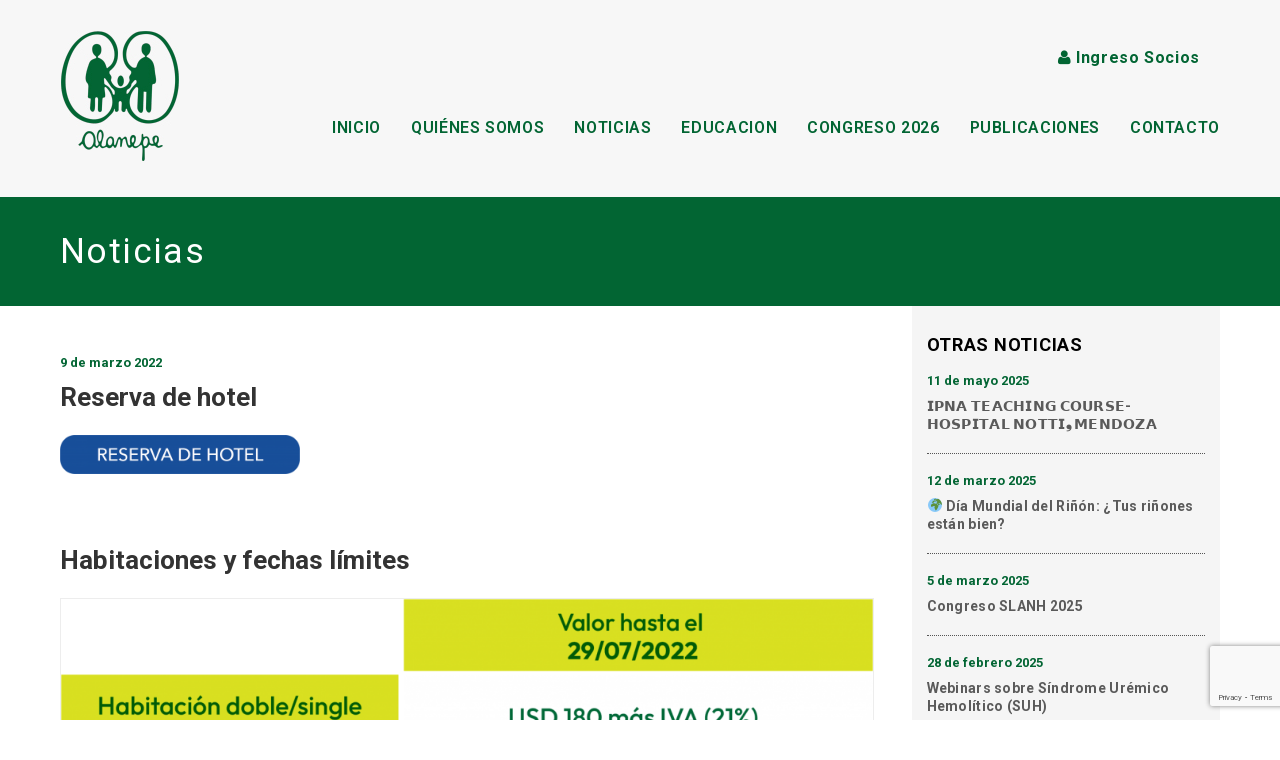

--- FILE ---
content_type: text/html; charset=UTF-8
request_url: https://www.alanepe.org/2022/03/09/reserva-de-hotel/
body_size: 22695
content:
<!DOCTYPE html>
<html lang="es">
<head>
        <!-- Global site tag (gtag.js) - Google Analytics -->
    <script async src="https://www.googletagmanager.com/gtag/js?id=UA-72800616-6"></script>
    <script>
      window.dataLayer = window.dataLayer || [];
      function gtag(){dataLayer.push(arguments);}
      gtag('js', new Date());

      gtag('config', 'UA-72800616-6');
    </script>
    <link rel="shortcut icon" href="https://www.alanepe.org/wp-content/themes/alanepe/favicon.gif" >
    <meta name="google-site-verification" content="uCM1Zid8JVUc16OxnGMX50bfK_8rG7wo8Hxb7k2AJJg" />
    <meta charset="UTF-8" />
    <title>Reserva de hotel | Asociación Latinoamericana de Nefrología Pediátrica &#8211; ALANEPE</title>
    <meta name="viewport" content="width=device-width, user-scalable=no, initial-scale=1.0, maximum-scale=1.0, minimum-scale=1.0">
    <link href="https://fonts.googleapis.com/css?family=Roboto:300,400,500,600,700|Lato:300,400,500,600,700" rel="stylesheet">
    <title>Reserva de hotel &#8211; Asociación Latinoamericana de Nefrología Pediátrica &#8211; ALANEPE</title>
<meta name='robots' content='max-image-preview:large' />
<link rel='dns-prefetch' href='//ajax.googleapis.com' />
<link rel='dns-prefetch' href='//cdnjs.cloudflare.com' />
<link rel='dns-prefetch' href='//use.fontawesome.com' />
<link rel="alternate" type="application/rss+xml" title="Asociación Latinoamericana de Nefrología Pediátrica - ALANEPE &raquo; Feed" href="https://www.alanepe.org/feed/" />
<script type="text/javascript">
/* <![CDATA[ */
window._wpemojiSettings = {"baseUrl":"https:\/\/s.w.org\/images\/core\/emoji\/14.0.0\/72x72\/","ext":".png","svgUrl":"https:\/\/s.w.org\/images\/core\/emoji\/14.0.0\/svg\/","svgExt":".svg","source":{"concatemoji":"https:\/\/www.alanepe.org\/wp-includes\/js\/wp-emoji-release.min.js?ver=6.4.3"}};
/*! This file is auto-generated */
!function(i,n){var o,s,e;function c(e){try{var t={supportTests:e,timestamp:(new Date).valueOf()};sessionStorage.setItem(o,JSON.stringify(t))}catch(e){}}function p(e,t,n){e.clearRect(0,0,e.canvas.width,e.canvas.height),e.fillText(t,0,0);var t=new Uint32Array(e.getImageData(0,0,e.canvas.width,e.canvas.height).data),r=(e.clearRect(0,0,e.canvas.width,e.canvas.height),e.fillText(n,0,0),new Uint32Array(e.getImageData(0,0,e.canvas.width,e.canvas.height).data));return t.every(function(e,t){return e===r[t]})}function u(e,t,n){switch(t){case"flag":return n(e,"\ud83c\udff3\ufe0f\u200d\u26a7\ufe0f","\ud83c\udff3\ufe0f\u200b\u26a7\ufe0f")?!1:!n(e,"\ud83c\uddfa\ud83c\uddf3","\ud83c\uddfa\u200b\ud83c\uddf3")&&!n(e,"\ud83c\udff4\udb40\udc67\udb40\udc62\udb40\udc65\udb40\udc6e\udb40\udc67\udb40\udc7f","\ud83c\udff4\u200b\udb40\udc67\u200b\udb40\udc62\u200b\udb40\udc65\u200b\udb40\udc6e\u200b\udb40\udc67\u200b\udb40\udc7f");case"emoji":return!n(e,"\ud83e\udef1\ud83c\udffb\u200d\ud83e\udef2\ud83c\udfff","\ud83e\udef1\ud83c\udffb\u200b\ud83e\udef2\ud83c\udfff")}return!1}function f(e,t,n){var r="undefined"!=typeof WorkerGlobalScope&&self instanceof WorkerGlobalScope?new OffscreenCanvas(300,150):i.createElement("canvas"),a=r.getContext("2d",{willReadFrequently:!0}),o=(a.textBaseline="top",a.font="600 32px Arial",{});return e.forEach(function(e){o[e]=t(a,e,n)}),o}function t(e){var t=i.createElement("script");t.src=e,t.defer=!0,i.head.appendChild(t)}"undefined"!=typeof Promise&&(o="wpEmojiSettingsSupports",s=["flag","emoji"],n.supports={everything:!0,everythingExceptFlag:!0},e=new Promise(function(e){i.addEventListener("DOMContentLoaded",e,{once:!0})}),new Promise(function(t){var n=function(){try{var e=JSON.parse(sessionStorage.getItem(o));if("object"==typeof e&&"number"==typeof e.timestamp&&(new Date).valueOf()<e.timestamp+604800&&"object"==typeof e.supportTests)return e.supportTests}catch(e){}return null}();if(!n){if("undefined"!=typeof Worker&&"undefined"!=typeof OffscreenCanvas&&"undefined"!=typeof URL&&URL.createObjectURL&&"undefined"!=typeof Blob)try{var e="postMessage("+f.toString()+"("+[JSON.stringify(s),u.toString(),p.toString()].join(",")+"));",r=new Blob([e],{type:"text/javascript"}),a=new Worker(URL.createObjectURL(r),{name:"wpTestEmojiSupports"});return void(a.onmessage=function(e){c(n=e.data),a.terminate(),t(n)})}catch(e){}c(n=f(s,u,p))}t(n)}).then(function(e){for(var t in e)n.supports[t]=e[t],n.supports.everything=n.supports.everything&&n.supports[t],"flag"!==t&&(n.supports.everythingExceptFlag=n.supports.everythingExceptFlag&&n.supports[t]);n.supports.everythingExceptFlag=n.supports.everythingExceptFlag&&!n.supports.flag,n.DOMReady=!1,n.readyCallback=function(){n.DOMReady=!0}}).then(function(){return e}).then(function(){var e;n.supports.everything||(n.readyCallback(),(e=n.source||{}).concatemoji?t(e.concatemoji):e.wpemoji&&e.twemoji&&(t(e.twemoji),t(e.wpemoji)))}))}((window,document),window._wpemojiSettings);
/* ]]> */
</script>
<link rel='stylesheet' id='twb-open-sans-css' href='https://fonts.googleapis.com/css?family=Open+Sans%3A300%2C400%2C500%2C600%2C700%2C800&#038;display=swap&#038;ver=6.4.3' type='text/css' media='all' />
<link rel='stylesheet' id='twbbwg-global-css' href='https://www.alanepe.org/wp-content/plugins/photo-gallery/booster/assets/css/global.css?ver=1.0.0' type='text/css' media='all' />
<link rel='stylesheet' id='iss-css' href='https://www.alanepe.org/wp-content/plugins/instant-search-suggest/assets/css/iss.css?ver=1721179300' type='text/css' media='all' />
<link rel='stylesheet' id='fa-css-css' href='https://use.fontawesome.com/releases/v5.2.0/css/all.css?ver=6.4.3' type='text/css' media='all' />
<link rel='stylesheet' id='sidr-css-css' href='https://www.alanepe.org/wp-content/themes/alanepe/css/jquery.sidr.light.min.css?ver=6.4.3' type='text/css' media='all' />
<link rel='stylesheet' id='swiper-style-css' href='https://cdnjs.cloudflare.com/ajax/libs/Swiper/4.3.5/css/swiper.min.css?ver=6.4.3' type='text/css' media='all' />
<link rel='stylesheet' id='main-style-css' href='https://www.alanepe.org/wp-content/themes/alanepe/style.css?ver=1710598573' type='text/css' media='all' />
<style id='wp-emoji-styles-inline-css' type='text/css'>

	img.wp-smiley, img.emoji {
		display: inline !important;
		border: none !important;
		box-shadow: none !important;
		height: 1em !important;
		width: 1em !important;
		margin: 0 0.07em !important;
		vertical-align: -0.1em !important;
		background: none !important;
		padding: 0 !important;
	}
</style>
<link rel='stylesheet' id='wp-block-library-css' href='https://www.alanepe.org/wp-includes/css/dist/block-library/style.min.css?ver=6.4.3' type='text/css' media='all' />
<style id='classic-theme-styles-inline-css' type='text/css'>
/*! This file is auto-generated */
.wp-block-button__link{color:#fff;background-color:#32373c;border-radius:9999px;box-shadow:none;text-decoration:none;padding:calc(.667em + 2px) calc(1.333em + 2px);font-size:1.125em}.wp-block-file__button{background:#32373c;color:#fff;text-decoration:none}
</style>
<style id='global-styles-inline-css' type='text/css'>
body{--wp--preset--color--black: #000000;--wp--preset--color--cyan-bluish-gray: #abb8c3;--wp--preset--color--white: #ffffff;--wp--preset--color--pale-pink: #f78da7;--wp--preset--color--vivid-red: #cf2e2e;--wp--preset--color--luminous-vivid-orange: #ff6900;--wp--preset--color--luminous-vivid-amber: #fcb900;--wp--preset--color--light-green-cyan: #7bdcb5;--wp--preset--color--vivid-green-cyan: #00d084;--wp--preset--color--pale-cyan-blue: #8ed1fc;--wp--preset--color--vivid-cyan-blue: #0693e3;--wp--preset--color--vivid-purple: #9b51e0;--wp--preset--gradient--vivid-cyan-blue-to-vivid-purple: linear-gradient(135deg,rgba(6,147,227,1) 0%,rgb(155,81,224) 100%);--wp--preset--gradient--light-green-cyan-to-vivid-green-cyan: linear-gradient(135deg,rgb(122,220,180) 0%,rgb(0,208,130) 100%);--wp--preset--gradient--luminous-vivid-amber-to-luminous-vivid-orange: linear-gradient(135deg,rgba(252,185,0,1) 0%,rgba(255,105,0,1) 100%);--wp--preset--gradient--luminous-vivid-orange-to-vivid-red: linear-gradient(135deg,rgba(255,105,0,1) 0%,rgb(207,46,46) 100%);--wp--preset--gradient--very-light-gray-to-cyan-bluish-gray: linear-gradient(135deg,rgb(238,238,238) 0%,rgb(169,184,195) 100%);--wp--preset--gradient--cool-to-warm-spectrum: linear-gradient(135deg,rgb(74,234,220) 0%,rgb(151,120,209) 20%,rgb(207,42,186) 40%,rgb(238,44,130) 60%,rgb(251,105,98) 80%,rgb(254,248,76) 100%);--wp--preset--gradient--blush-light-purple: linear-gradient(135deg,rgb(255,206,236) 0%,rgb(152,150,240) 100%);--wp--preset--gradient--blush-bordeaux: linear-gradient(135deg,rgb(254,205,165) 0%,rgb(254,45,45) 50%,rgb(107,0,62) 100%);--wp--preset--gradient--luminous-dusk: linear-gradient(135deg,rgb(255,203,112) 0%,rgb(199,81,192) 50%,rgb(65,88,208) 100%);--wp--preset--gradient--pale-ocean: linear-gradient(135deg,rgb(255,245,203) 0%,rgb(182,227,212) 50%,rgb(51,167,181) 100%);--wp--preset--gradient--electric-grass: linear-gradient(135deg,rgb(202,248,128) 0%,rgb(113,206,126) 100%);--wp--preset--gradient--midnight: linear-gradient(135deg,rgb(2,3,129) 0%,rgb(40,116,252) 100%);--wp--preset--font-size--small: 13px;--wp--preset--font-size--medium: 20px;--wp--preset--font-size--large: 36px;--wp--preset--font-size--x-large: 42px;--wp--preset--spacing--20: 0.44rem;--wp--preset--spacing--30: 0.67rem;--wp--preset--spacing--40: 1rem;--wp--preset--spacing--50: 1.5rem;--wp--preset--spacing--60: 2.25rem;--wp--preset--spacing--70: 3.38rem;--wp--preset--spacing--80: 5.06rem;--wp--preset--shadow--natural: 6px 6px 9px rgba(0, 0, 0, 0.2);--wp--preset--shadow--deep: 12px 12px 50px rgba(0, 0, 0, 0.4);--wp--preset--shadow--sharp: 6px 6px 0px rgba(0, 0, 0, 0.2);--wp--preset--shadow--outlined: 6px 6px 0px -3px rgba(255, 255, 255, 1), 6px 6px rgba(0, 0, 0, 1);--wp--preset--shadow--crisp: 6px 6px 0px rgba(0, 0, 0, 1);}:where(.is-layout-flex){gap: 0.5em;}:where(.is-layout-grid){gap: 0.5em;}body .is-layout-flow > .alignleft{float: left;margin-inline-start: 0;margin-inline-end: 2em;}body .is-layout-flow > .alignright{float: right;margin-inline-start: 2em;margin-inline-end: 0;}body .is-layout-flow > .aligncenter{margin-left: auto !important;margin-right: auto !important;}body .is-layout-constrained > .alignleft{float: left;margin-inline-start: 0;margin-inline-end: 2em;}body .is-layout-constrained > .alignright{float: right;margin-inline-start: 2em;margin-inline-end: 0;}body .is-layout-constrained > .aligncenter{margin-left: auto !important;margin-right: auto !important;}body .is-layout-constrained > :where(:not(.alignleft):not(.alignright):not(.alignfull)){max-width: var(--wp--style--global--content-size);margin-left: auto !important;margin-right: auto !important;}body .is-layout-constrained > .alignwide{max-width: var(--wp--style--global--wide-size);}body .is-layout-flex{display: flex;}body .is-layout-flex{flex-wrap: wrap;align-items: center;}body .is-layout-flex > *{margin: 0;}body .is-layout-grid{display: grid;}body .is-layout-grid > *{margin: 0;}:where(.wp-block-columns.is-layout-flex){gap: 2em;}:where(.wp-block-columns.is-layout-grid){gap: 2em;}:where(.wp-block-post-template.is-layout-flex){gap: 1.25em;}:where(.wp-block-post-template.is-layout-grid){gap: 1.25em;}.has-black-color{color: var(--wp--preset--color--black) !important;}.has-cyan-bluish-gray-color{color: var(--wp--preset--color--cyan-bluish-gray) !important;}.has-white-color{color: var(--wp--preset--color--white) !important;}.has-pale-pink-color{color: var(--wp--preset--color--pale-pink) !important;}.has-vivid-red-color{color: var(--wp--preset--color--vivid-red) !important;}.has-luminous-vivid-orange-color{color: var(--wp--preset--color--luminous-vivid-orange) !important;}.has-luminous-vivid-amber-color{color: var(--wp--preset--color--luminous-vivid-amber) !important;}.has-light-green-cyan-color{color: var(--wp--preset--color--light-green-cyan) !important;}.has-vivid-green-cyan-color{color: var(--wp--preset--color--vivid-green-cyan) !important;}.has-pale-cyan-blue-color{color: var(--wp--preset--color--pale-cyan-blue) !important;}.has-vivid-cyan-blue-color{color: var(--wp--preset--color--vivid-cyan-blue) !important;}.has-vivid-purple-color{color: var(--wp--preset--color--vivid-purple) !important;}.has-black-background-color{background-color: var(--wp--preset--color--black) !important;}.has-cyan-bluish-gray-background-color{background-color: var(--wp--preset--color--cyan-bluish-gray) !important;}.has-white-background-color{background-color: var(--wp--preset--color--white) !important;}.has-pale-pink-background-color{background-color: var(--wp--preset--color--pale-pink) !important;}.has-vivid-red-background-color{background-color: var(--wp--preset--color--vivid-red) !important;}.has-luminous-vivid-orange-background-color{background-color: var(--wp--preset--color--luminous-vivid-orange) !important;}.has-luminous-vivid-amber-background-color{background-color: var(--wp--preset--color--luminous-vivid-amber) !important;}.has-light-green-cyan-background-color{background-color: var(--wp--preset--color--light-green-cyan) !important;}.has-vivid-green-cyan-background-color{background-color: var(--wp--preset--color--vivid-green-cyan) !important;}.has-pale-cyan-blue-background-color{background-color: var(--wp--preset--color--pale-cyan-blue) !important;}.has-vivid-cyan-blue-background-color{background-color: var(--wp--preset--color--vivid-cyan-blue) !important;}.has-vivid-purple-background-color{background-color: var(--wp--preset--color--vivid-purple) !important;}.has-black-border-color{border-color: var(--wp--preset--color--black) !important;}.has-cyan-bluish-gray-border-color{border-color: var(--wp--preset--color--cyan-bluish-gray) !important;}.has-white-border-color{border-color: var(--wp--preset--color--white) !important;}.has-pale-pink-border-color{border-color: var(--wp--preset--color--pale-pink) !important;}.has-vivid-red-border-color{border-color: var(--wp--preset--color--vivid-red) !important;}.has-luminous-vivid-orange-border-color{border-color: var(--wp--preset--color--luminous-vivid-orange) !important;}.has-luminous-vivid-amber-border-color{border-color: var(--wp--preset--color--luminous-vivid-amber) !important;}.has-light-green-cyan-border-color{border-color: var(--wp--preset--color--light-green-cyan) !important;}.has-vivid-green-cyan-border-color{border-color: var(--wp--preset--color--vivid-green-cyan) !important;}.has-pale-cyan-blue-border-color{border-color: var(--wp--preset--color--pale-cyan-blue) !important;}.has-vivid-cyan-blue-border-color{border-color: var(--wp--preset--color--vivid-cyan-blue) !important;}.has-vivid-purple-border-color{border-color: var(--wp--preset--color--vivid-purple) !important;}.has-vivid-cyan-blue-to-vivid-purple-gradient-background{background: var(--wp--preset--gradient--vivid-cyan-blue-to-vivid-purple) !important;}.has-light-green-cyan-to-vivid-green-cyan-gradient-background{background: var(--wp--preset--gradient--light-green-cyan-to-vivid-green-cyan) !important;}.has-luminous-vivid-amber-to-luminous-vivid-orange-gradient-background{background: var(--wp--preset--gradient--luminous-vivid-amber-to-luminous-vivid-orange) !important;}.has-luminous-vivid-orange-to-vivid-red-gradient-background{background: var(--wp--preset--gradient--luminous-vivid-orange-to-vivid-red) !important;}.has-very-light-gray-to-cyan-bluish-gray-gradient-background{background: var(--wp--preset--gradient--very-light-gray-to-cyan-bluish-gray) !important;}.has-cool-to-warm-spectrum-gradient-background{background: var(--wp--preset--gradient--cool-to-warm-spectrum) !important;}.has-blush-light-purple-gradient-background{background: var(--wp--preset--gradient--blush-light-purple) !important;}.has-blush-bordeaux-gradient-background{background: var(--wp--preset--gradient--blush-bordeaux) !important;}.has-luminous-dusk-gradient-background{background: var(--wp--preset--gradient--luminous-dusk) !important;}.has-pale-ocean-gradient-background{background: var(--wp--preset--gradient--pale-ocean) !important;}.has-electric-grass-gradient-background{background: var(--wp--preset--gradient--electric-grass) !important;}.has-midnight-gradient-background{background: var(--wp--preset--gradient--midnight) !important;}.has-small-font-size{font-size: var(--wp--preset--font-size--small) !important;}.has-medium-font-size{font-size: var(--wp--preset--font-size--medium) !important;}.has-large-font-size{font-size: var(--wp--preset--font-size--large) !important;}.has-x-large-font-size{font-size: var(--wp--preset--font-size--x-large) !important;}
.wp-block-navigation a:where(:not(.wp-element-button)){color: inherit;}
:where(.wp-block-post-template.is-layout-flex){gap: 1.25em;}:where(.wp-block-post-template.is-layout-grid){gap: 1.25em;}
:where(.wp-block-columns.is-layout-flex){gap: 2em;}:where(.wp-block-columns.is-layout-grid){gap: 2em;}
.wp-block-pullquote{font-size: 1.5em;line-height: 1.6;}
</style>
<link rel='stylesheet' id='contact-form-7-css' href='https://www.alanepe.org/wp-content/plugins/contact-form-7/includes/css/styles.css?ver=5.9.3' type='text/css' media='all' />
<link rel='stylesheet' id='bwg_fonts-css' href='https://www.alanepe.org/wp-content/plugins/photo-gallery/css/bwg-fonts/fonts.css?ver=0.0.1' type='text/css' media='all' />
<link rel='stylesheet' id='sumoselect-css' href='https://www.alanepe.org/wp-content/plugins/photo-gallery/css/sumoselect.min.css?ver=3.4.6' type='text/css' media='all' />
<link rel='stylesheet' id='mCustomScrollbar-css' href='https://www.alanepe.org/wp-content/plugins/photo-gallery/css/jquery.mCustomScrollbar.min.css?ver=3.1.5' type='text/css' media='all' />
<link rel='stylesheet' id='bwg_googlefonts-css' href='https://fonts.googleapis.com/css?family=Ubuntu&#038;subset=greek,latin,greek-ext,vietnamese,cyrillic-ext,latin-ext,cyrillic' type='text/css' media='all' />
<link rel='stylesheet' id='bwg_frontend-css' href='https://www.alanepe.org/wp-content/plugins/photo-gallery/css/styles.min.css?ver=1.8.21' type='text/css' media='all' />
<link rel='stylesheet' id='stylistic_modals_izimodal_css-css' href='https://www.alanepe.org/wp-content/plugins/stylistic-modals/vendor/css/iziModal.min.css?ver=6.4.3' type='text/css' media='all' />
<link rel='stylesheet' id='stylistic_modals_main_css-css' href='https://www.alanepe.org/wp-content/plugins/stylistic-modals/assets/css/stylistic-modal.css?ver=6.4.3' type='text/css' media='all' />
<link rel='stylesheet' id='woocommerce-layout-css' href='https://www.alanepe.org/wp-content/plugins/woocommerce/assets/css/woocommerce-layout.css?ver=8.7.2' type='text/css' media='all' />
<link rel='stylesheet' id='woocommerce-smallscreen-css' href='https://www.alanepe.org/wp-content/plugins/woocommerce/assets/css/woocommerce-smallscreen.css?ver=8.7.2' type='text/css' media='only screen and (max-width: 768px)' />
<link rel='stylesheet' id='woocommerce-general-css' href='https://www.alanepe.org/wp-content/plugins/woocommerce/assets/css/woocommerce.css?ver=8.7.2' type='text/css' media='all' />
<style id='woocommerce-inline-inline-css' type='text/css'>
.woocommerce form .form-row .required { visibility: visible; }
</style>
<link rel='stylesheet' id='hfe-style-css' href='https://www.alanepe.org/wp-content/plugins/header-footer-elementor/assets/css/header-footer-elementor.css?ver=1.6.26' type='text/css' media='all' />
<link rel='stylesheet' id='elementor-frontend-css' href='https://www.alanepe.org/wp-content/plugins/elementor/assets/css/frontend-lite.min.css?ver=3.20.0-dev4' type='text/css' media='all' />
<link rel='stylesheet' id='swiper-css' href='https://www.alanepe.org/wp-content/plugins/elementor/assets/lib/swiper/v8/css/swiper.min.css?ver=8.4.5' type='text/css' media='all' />
<link rel='stylesheet' id='elementor-post-4484-css' href='https://www.alanepe.org/wp-content/uploads/elementor/css/post-4484.css?ver=1711382740' type='text/css' media='all' />
<link rel='stylesheet' id='elementor-pro-css' href='https://www.alanepe.org/wp-content/plugins/elementor-pro/assets/css/frontend-lite.min.css?ver=3.20.1' type='text/css' media='all' />
<link rel='stylesheet' id='elementor-global-css' href='https://www.alanepe.org/wp-content/uploads/elementor/css/global.css?ver=1711382741' type='text/css' media='all' />
<link rel='stylesheet' id='elementor-post-5787-css' href='https://www.alanepe.org/wp-content/uploads/elementor/css/post-5787.css?ver=1711405112' type='text/css' media='all' />
<link rel='stylesheet' id='my-admin-style-css' href='https://www.alanepe.org/wp-content/themes/alanepe/css/admin.css?ver=6.4.3' type='text/css' media='all' />
<link rel='stylesheet' id='dflip-style-css' href='https://www.alanepe.org/wp-content/plugins/3d-flipbook-dflip-lite/assets/css/dflip.min.css?ver=2.2.32' type='text/css' media='all' />
<link rel='stylesheet' id='wpdreams-asl-basic-css' href='https://www.alanepe.org/wp-content/plugins/ajax-search-lite/css/style.basic.css?ver=4.12' type='text/css' media='all' />
<link rel='stylesheet' id='wpdreams-asl-instance-css' href='https://www.alanepe.org/wp-content/plugins/ajax-search-lite/css/style-simple-red.css?ver=4.12' type='text/css' media='all' />
<link rel='stylesheet' id='forget-about-shortcode-buttons-css' href='https://www.alanepe.org/wp-content/plugins/forget-about-shortcode-buttons/public/css/button-styles.css?ver=2.1.3' type='text/css' media='all' />
<link rel='stylesheet' id='eael-general-css' href='https://www.alanepe.org/wp-content/plugins/essential-addons-for-elementor-lite/assets/front-end/css/view/general.min.css?ver=5.9.13' type='text/css' media='all' />
<link rel='stylesheet' id='google-fonts-1-css' href='https://fonts.googleapis.com/css?family=Roboto%3A100%2C100italic%2C200%2C200italic%2C300%2C300italic%2C400%2C400italic%2C500%2C500italic%2C600%2C600italic%2C700%2C700italic%2C800%2C800italic%2C900%2C900italic%7CRoboto+Slab%3A100%2C100italic%2C200%2C200italic%2C300%2C300italic%2C400%2C400italic%2C500%2C500italic%2C600%2C600italic%2C700%2C700italic%2C800%2C800italic%2C900%2C900italic%7CRed+Hat+Display%3A100%2C100italic%2C200%2C200italic%2C300%2C300italic%2C400%2C400italic%2C500%2C500italic%2C600%2C600italic%2C700%2C700italic%2C800%2C800italic%2C900%2C900italic%7CRed+Hat+Text%3A100%2C100italic%2C200%2C200italic%2C300%2C300italic%2C400%2C400italic%2C500%2C500italic%2C600%2C600italic%2C700%2C700italic%2C800%2C800italic%2C900%2C900italic&#038;display=swap&#038;ver=6.4.3' type='text/css' media='all' />
<link rel="preconnect" href="https://fonts.gstatic.com/" crossorigin><script type="text/javascript" src="https://ajax.googleapis.com/ajax/libs/jquery/2.1.0/jquery.min.js" id="jquery-js"></script>
<script defer type="text/javascript" src="https://www.alanepe.org/wp-content/plugins/photo-gallery/booster/assets/js/circle-progress.js?ver=1.2.2" id="twbbwg-circle-js"></script>
<script type="text/javascript" id="twbbwg-global-js-extra">
/* <![CDATA[ */
var twb = {"nonce":"93513e9785","ajax_url":"https:\/\/www.alanepe.org\/wp-admin\/admin-ajax.php","plugin_url":"https:\/\/www.alanepe.org\/wp-content\/plugins\/photo-gallery\/booster","href":"https:\/\/www.alanepe.org\/wp-admin\/admin.php?page=twbbwg_photo-gallery"};
var twb = {"nonce":"93513e9785","ajax_url":"https:\/\/www.alanepe.org\/wp-admin\/admin-ajax.php","plugin_url":"https:\/\/www.alanepe.org\/wp-content\/plugins\/photo-gallery\/booster","href":"https:\/\/www.alanepe.org\/wp-admin\/admin.php?page=twbbwg_photo-gallery"};
/* ]]> */
</script>
<script defer type="text/javascript" src="https://www.alanepe.org/wp-content/plugins/photo-gallery/booster/assets/js/global.js?ver=1.0.0" id="twbbwg-global-js"></script>
<script defer type="text/javascript" src="https://www.alanepe.org/wp-content/plugins/photo-gallery/js/jquery.sumoselect.min.js?ver=3.4.6" id="sumoselect-js"></script>
<script defer type="text/javascript" src="https://www.alanepe.org/wp-content/plugins/photo-gallery/js/tocca.min.js?ver=2.0.9" id="bwg_mobile-js"></script>
<script defer type="text/javascript" src="https://www.alanepe.org/wp-content/plugins/photo-gallery/js/jquery.mCustomScrollbar.concat.min.js?ver=3.1.5" id="mCustomScrollbar-js"></script>
<script defer type="text/javascript" src="https://www.alanepe.org/wp-content/plugins/photo-gallery/js/jquery.fullscreen.min.js?ver=0.6.0" id="jquery-fullscreen-js"></script>
<script type="text/javascript" id="bwg_frontend-js-extra">
/* <![CDATA[ */
var bwg_objectsL10n = {"bwg_field_required":"este campo es obligatorio.","bwg_mail_validation":"Esta no es una direcci\u00f3n de correo electr\u00f3nico v\u00e1lida.","bwg_search_result":"No hay im\u00e1genes que coincidan con tu b\u00fasqueda.","bwg_select_tag":"Seleccionar la etiqueta","bwg_order_by":"Ordenar por","bwg_search":"Buscar","bwg_show_ecommerce":"Mostrar el comercio electr\u00f3nico","bwg_hide_ecommerce":"Ocultar el comercio electr\u00f3nico","bwg_show_comments":"Restaurar","bwg_hide_comments":"Ocultar comentarios","bwg_restore":"Restaurar","bwg_maximize":"Maximizar","bwg_fullscreen":"Pantalla completa","bwg_exit_fullscreen":"Salir de pantalla completa","bwg_search_tag":"BUSCAR...","bwg_tag_no_match":"No se han encontrado etiquetas","bwg_all_tags_selected":"Todas las etiquetas seleccionadas","bwg_tags_selected":"etiqueta seleccionada","play":"Reproducir","pause":"Pausa","is_pro":"","bwg_play":"Reproducir","bwg_pause":"Pausa","bwg_hide_info":"Anterior informaci\u00f3n","bwg_show_info":"Mostrar info","bwg_hide_rating":"Ocultar las valoraciones","bwg_show_rating":"Mostrar la valoraci\u00f3n","ok":"Aceptar","cancel":"Cancelar","select_all":"Seleccionar todo","lazy_load":"0","lazy_loader":"https:\/\/www.alanepe.org\/wp-content\/plugins\/photo-gallery\/images\/ajax_loader.png","front_ajax":"0","bwg_tag_see_all":"Ver todas las etiquetas","bwg_tag_see_less":"Ver menos etiquetas"};
/* ]]> */
</script>
<script defer type="text/javascript" src="https://www.alanepe.org/wp-content/plugins/photo-gallery/js/scripts.min.js?ver=1.8.21" id="bwg_frontend-js"></script>
<script defer type="text/javascript" src="https://www.alanepe.org/wp-content/plugins/stylistic-modals/vendor/js/iziModal.min.js?ver=6.4.3" id="stylistic_modals_izimodal_js-js"></script>
<script defer type="text/javascript" src="https://www.alanepe.org/wp-content/plugins/stylistic-modals/vendor/js/js.cookie.min.js?ver=6.4.3" id="stylistic_modals_js_cookies_js-js"></script>
<script defer type="text/javascript" src="https://www.alanepe.org/wp-content/plugins/woocommerce/assets/js/jquery-blockui/jquery.blockUI.min.js?ver=2.7.0-wc.8.7.2" id="jquery-blockui-js" defer="defer" data-wp-strategy="defer"></script>
<script type="text/javascript" id="wc-add-to-cart-js-extra">
/* <![CDATA[ */
var wc_add_to_cart_params = {"ajax_url":"\/wp-admin\/admin-ajax.php","wc_ajax_url":"\/?wc-ajax=%%endpoint%%","i18n_view_cart":"Ver carrito","cart_url":"https:\/\/www.alanepe.org\/carrito\/","is_cart":"","cart_redirect_after_add":"no"};
/* ]]> */
</script>
<script defer type="text/javascript" src="https://www.alanepe.org/wp-content/plugins/woocommerce/assets/js/frontend/add-to-cart.min.js?ver=8.7.2" id="wc-add-to-cart-js" defer="defer" data-wp-strategy="defer"></script>
<script defer type="text/javascript" src="https://www.alanepe.org/wp-content/plugins/woocommerce/assets/js/js-cookie/js.cookie.min.js?ver=2.1.4-wc.8.7.2" id="js-cookie-js" defer="defer" data-wp-strategy="defer"></script>
<script type="text/javascript" id="woocommerce-js-extra">
/* <![CDATA[ */
var woocommerce_params = {"ajax_url":"\/wp-admin\/admin-ajax.php","wc_ajax_url":"\/?wc-ajax=%%endpoint%%"};
/* ]]> */
</script>
<script defer type="text/javascript" src="https://www.alanepe.org/wp-content/plugins/woocommerce/assets/js/frontend/woocommerce.min.js?ver=8.7.2" id="woocommerce-js" defer="defer" data-wp-strategy="defer"></script>
<link rel="https://api.w.org/" href="https://www.alanepe.org/wp-json/" /><link rel="alternate" type="application/json" href="https://www.alanepe.org/wp-json/wp/v2/posts/3462" /><link rel="EditURI" type="application/rsd+xml" title="RSD" href="https://www.alanepe.org/xmlrpc.php?rsd" />
<meta name="generator" content="WordPress 6.4.3" />
<meta name="generator" content="WooCommerce 8.7.2" />
<link rel="canonical" href="https://www.alanepe.org/2022/03/09/reserva-de-hotel/" />
<link rel='shortlink' href='https://www.alanepe.org/?p=3462' />
<link rel="alternate" type="application/json+oembed" href="https://www.alanepe.org/wp-json/oembed/1.0/embed?url=https%3A%2F%2Fwww.alanepe.org%2F2022%2F03%2F09%2Freserva-de-hotel%2F" />
<link rel="alternate" type="text/xml+oembed" href="https://www.alanepe.org/wp-json/oembed/1.0/embed?url=https%3A%2F%2Fwww.alanepe.org%2F2022%2F03%2F09%2Freserva-de-hotel%2F&#038;format=xml" />
	<noscript><style>.woocommerce-product-gallery{ opacity: 1 !important; }</style></noscript>
					<link rel="preconnect" href="https://fonts.gstatic.com" crossorigin />
				<link rel="preload" as="style" href="//fonts.googleapis.com/css?family=Open+Sans&display=swap" />
				<link rel="stylesheet" href="//fonts.googleapis.com/css?family=Open+Sans&display=swap" media="all" />
				<meta name="generator" content="Elementor 3.20.0-dev4; features: e_optimized_assets_loading, e_optimized_css_loading, e_font_icon_svg, additional_custom_breakpoints, block_editor_assets_optimize, e_image_loading_optimization; settings: css_print_method-external, google_font-enabled, font_display-swap">
			            <style>
				            
					div[id*='ajaxsearchlitesettings'].searchsettings .asl_option_inner label {
						font-size: 0px !important;
						color: rgba(0, 0, 0, 0);
					}
					div[id*='ajaxsearchlitesettings'].searchsettings .asl_option_inner label:after {
						font-size: 11px !important;
						position: absolute;
						top: 0;
						left: 0;
						z-index: 1;
					}
					.asl_w_container {
						width: 100%;
						margin: 0px 0px 0px 0px;
						min-width: 200px;
					}
					div[id*='ajaxsearchlite'].asl_m {
						width: 100%;
					}
					div[id*='ajaxsearchliteres'].wpdreams_asl_results div.resdrg span.highlighted {
						font-weight: bold;
						color: rgba(217, 49, 43, 1);
						background-color: rgba(238, 238, 238, 1);
					}
					div[id*='ajaxsearchliteres'].wpdreams_asl_results .results img.asl_image {
						width: 70px;
						height: 70px;
						object-fit: cover;
					}
					div.asl_r .results {
						max-height: none;
					}
				
						div.asl_r.asl_w.vertical .results .item::after {
							display: block;
							position: absolute;
							bottom: 0;
							content: '';
							height: 1px;
							width: 100%;
							background: #D8D8D8;
						}
						div.asl_r.asl_w.vertical .results .item.asl_last_item::after {
							display: none;
						}
								            </style>
			            		<style type="text/css" id="wp-custom-css">
			.post-3305 img{
	display:none;
}
#ultimas-noticias > div.full-width > article.noticia.noticia-item.post-3305.post.type-post.status-publish.format-standard.has-post-thumbnail.hentry.category-sin-categoria > a:nth-child(1) > img{
	display:block;
}
.entry-content img {border:1px solid #ededed;}

/*bordes de icono whatsapp quitado*/
img.wp-image-1224 {border:none;margin-top:5px;}

/*color cabecera*/
.titulo-destacado 
{background-color:#026533;}

.swiper-content {display:none;}


/*saturacion imagen slider para que imagenes no se interpreten oscuras*/
.swiper-slide {filter:saturate(1)}

/*borde para imagenes slider*/
#main .full-width #slider img {border:1px solid #ededed;}


/*border seccion noticias home*/

#main #ultimas-noticias .noticia img {border:1px solid #ededed;}

/*footer 4ta columna*/
#footer .widget-block:nth-child(4) {background-color:#026533}

.swiper-slide {transition-property:none;}

.btnes-01{
	border:none !important;
}		</style>
		

<style>
    .table-responsive table{
        border-collapse: collapse;
        border-spacing: 0;
        table-layout: auto;
        padding: 0;
        width: 100%;
        max-width: 100%;
        margin: 0 auto 20px auto;
    }

    .table-responsive {
        overflow-x: auto;
        min-height: 0.01%;
        margin-bottom: 20px;
    }

    .table-responsive::-webkit-scrollbar {
        width: 10px;
        height: 10px;
    }
    .table-responsive::-webkit-scrollbar-thumb {
        background: #dddddd;
        border-radius: 2px;
    }
    .table-responsive::-webkit-scrollbar-track-piece {
        background: #fff;
    }

    @media (max-width: 992px) {
        .table-responsive table{
            width: auto!important;
            margin:0 auto 15px auto!important;
        }
    }

    @media screen and (max-width: 767px) {
        .table-responsive {
            width: 100%;
            margin-bottom: 15px;
            overflow-y: hidden;
            -ms-overflow-style: -ms-autohiding-scrollbar;
        }
        .table-responsive::-webkit-scrollbar {
            width: 5px;
            height: 5px;
        }

    }


    @media screen and (min-width: 1200px) {
        .table-responsive .table {
            max-width: 100%!important;
        }
    }
    .wprt-container .table > thead > tr > th,
    .wprt-container .table > tbody > tr > th,
    .wprt-container .table > tfoot > tr > th,
    .wprt-container .table > thead > tr > td,
    .wprt-container .table > tbody > tr > td,
    .wprt-container .table > tfoot > tr > td,
    .wprt-container .table > tr > td{
        border: 1px solid #dddddd!important;
    }

    .wprt-container .table > thead > tr > th,
    .wprt-container .table > tbody > tr > th,
    .wprt-container .table > tfoot > tr > th,
    .wprt-container .table > thead > tr > td,
    .wprt-container .table > tbody > tr > td,
    .wprt-container .table > tfoot > tr > td,
    .wprt-container .table > tr > td{
        padding-top: 8px!important;
        padding-right: 8px!important;
        padding-bottom: 8px!important;
        padding-left: 8px!important;
        vertical-align: middle;
        text-align: center;
    }

    .wprt-container .table-responsive .table tr:nth-child(odd) {
        background-color: #fff!important;
    }

    .wprt-container .table-responsive .table tr:nth-child(even){
        background-color: #f9f9f9!important;
    }

    .wprt-container .table-responsive .table thead+tbody tr:nth-child(even) {
        background-color: #fff!important;
    }

    .wprt-container .table-responsive .table thead+tbody tr:nth-child(odd){
        background-color: #f9f9f9!important;
    }
    
    
    .table-responsive table p {
        margin: 0!important;
        padding: 0!important;
    }

    .table-responsive table tbody tr td, .table-responsive table tbody tr th{
        background-color: inherit!important;
    }

</style>

    <style id="wpforms-css-vars-root">
				:root {
					--wpforms-field-border-radius: 3px;
--wpforms-field-background-color: #ffffff;
--wpforms-field-border-color: rgba( 0, 0, 0, 0.25 );
--wpforms-field-text-color: rgba( 0, 0, 0, 0.7 );
--wpforms-label-color: rgba( 0, 0, 0, 0.85 );
--wpforms-label-sublabel-color: rgba( 0, 0, 0, 0.55 );
--wpforms-label-error-color: #d63637;
--wpforms-button-border-radius: 3px;
--wpforms-button-background-color: #066aab;
--wpforms-button-text-color: #ffffff;
--wpforms-page-break-color: #066aab;
--wpforms-field-size-input-height: 43px;
--wpforms-field-size-input-spacing: 15px;
--wpforms-field-size-font-size: 16px;
--wpforms-field-size-line-height: 19px;
--wpforms-field-size-padding-h: 14px;
--wpforms-field-size-checkbox-size: 16px;
--wpforms-field-size-sublabel-spacing: 5px;
--wpforms-field-size-icon-size: 1;
--wpforms-label-size-font-size: 16px;
--wpforms-label-size-line-height: 19px;
--wpforms-label-size-sublabel-font-size: 14px;
--wpforms-label-size-sublabel-line-height: 17px;
--wpforms-button-size-font-size: 17px;
--wpforms-button-size-height: 41px;
--wpforms-button-size-padding-h: 15px;
--wpforms-button-size-margin-top: 10px;

				}
			</style></head>
<body class="post-template-default single single-post postid-3462 single-format-standard theme-alanepe woocommerce-no-js ehf-footer ehf-template-alanepe ehf-stylesheet-alanepe elementor-beta elementor-default elementor-kit-4484">
    <div class="wrapper">
        <header id="header" role="banner">
            <div class="container">
                <nav id="access-menu" role="navigation">
                    <ul id="menu-acceso">
                        <!-- <li class="boton-ingreso"><a href=""><i class="fas fa-user"></i> Ingreso Socios</a></li>
                        <li class="boton-membresia"><a href="http://www.alanepe.org/quienes-somos/hagase-socio/" target="_blank">Hágase Socio</a></li> -->
                        
                        
                        <li class="item-2">
                          <a rel="nofollow" href="https://www.alanepe.org/mi-cuenta/">
                          <i class="fa fa-user" aria-hidden="true"></i>
                            Ingreso Socios                          </a>
                      </li>

                        
                    </ul>
                </nav>
                <span id="logo" role="link">
                    <a href="https://www.alanepe.org">
                        <img src="https://www.alanepe.org/wp-content/themes/alanepe/images/logo.jpg" alt="ALANEPE" />
                    </a>
                </span>
                <a id="simple-menu" href="#sidr">
                    <i class="fas fa-bars"></i>
                </a>
                <nav id="main-menu" role="navigation">
                    <ul id="menu-principal" class="sf-menu">
                        <li id="menu-item-45" class="menu-item menu-item-type-post_type menu-item-object-page menu-item-home menu-item-45"><a href="https://www.alanepe.org/">Inicio</a></li>
<li id="menu-item-46" class="menu-item menu-item-type-post_type menu-item-object-page menu-item-has-children menu-item-46"><a href="https://www.alanepe.org/quienes-somos/">Quiénes Somos</a>
<ul class="sub-menu">
	<li id="menu-item-47" class="menu-item menu-item-type-post_type menu-item-object-page menu-item-47"><a href="https://www.alanepe.org/quienes-somos/historia/">Historia</a></li>
	<li id="menu-item-48" class="menu-item menu-item-type-post_type menu-item-object-page menu-item-48"><a href="https://www.alanepe.org/quienes-somos/membresia-2/">Membresía</a></li>
	<li id="menu-item-50" class="menu-item menu-item-type-post_type menu-item-object-page menu-item-50"><a href="https://www.alanepe.org/quienes-somos/junta-directiva/">Junta Directiva</a></li>
	<li id="menu-item-6978" class="menu-item menu-item-type-post_type menu-item-object-page menu-item-6978"><a href="https://www.alanepe.org/distinciones-internacionales/">Distinciones Internacionales</a></li>
	<li id="menu-item-52" class="menu-item menu-item-type-post_type menu-item-object-page menu-item-52"><a href="https://www.alanepe.org/quienes-somos/estatutos/">Estatutos</a></li>
</ul>
</li>
<li id="menu-item-417" class="menu-item menu-item-type-post_type menu-item-object-page menu-item-417"><a href="https://www.alanepe.org/noticias/">Noticias</a></li>
<li id="menu-item-7513" class="menu-item menu-item-type-post_type menu-item-object-page menu-item-has-children menu-item-7513"><a href="https://www.alanepe.org/educacion/">EDUCACION</a>
<ul class="sub-menu">
	<li id="menu-item-6896" class="menu-item menu-item-type-post_type menu-item-object-page menu-item-6896"><a href="https://www.alanepe.org/teaching/">Ipna Teaching Course</a></li>
	<li id="menu-item-6820" class="menu-item menu-item-type-post_type menu-item-object-page menu-item-6820"><a href="https://www.alanepe.org/jmc-inicio/">JMC</a></li>
	<li id="menu-item-6671" class="menu-item menu-item-type-post_type menu-item-object-page menu-item-6671"><a href="https://www.alanepe.org/seminarios-para-nefro-juniors/">Seminarios para Nefro Juniors</a></li>
	<li id="menu-item-7467" class="menu-item menu-item-type-post_type menu-item-object-page menu-item-7467"><a href="https://www.alanepe.org/webinars2025/">Webinars 2025</a></li>
	<li id="menu-item-6084" class="menu-item menu-item-type-post_type menu-item-object-page menu-item-6084"><a href="https://www.alanepe.org/webinars-series-2024-actualizacion-ahus/">Webinars 2024</a></li>
</ul>
</li>
<li id="menu-item-8328" class="menu-item menu-item-type-post_type menu-item-object-page menu-item-8328"><a href="https://www.alanepe.org/congreso-2026/">Congreso 2026</a></li>
<li id="menu-item-929" class="menu-item menu-item-type-custom menu-item-object-custom menu-item-has-children menu-item-929"><a href="#">Publicaciones</a>
<ul class="sub-menu">
	<li id="menu-item-7612" class="menu-item menu-item-type-post_type menu-item-object-page menu-item-7612"><a href="https://www.alanepe.org/revistas/">REVISTAS</a></li>
	<li id="menu-item-928" class="menu-item menu-item-type-post_type menu-item-object-page menu-item-928"><a href="https://www.alanepe.org/publicaciones/presentaciones/">Presentaciones</a></li>
	<li id="menu-item-2734" class="menu-item menu-item-type-post_type menu-item-object-page menu-item-2734"><a href="https://www.alanepe.org/publicaciones/webinars/">Webinars y Tc</a></li>
</ul>
</li>
<li id="menu-item-61" class="menu-item menu-item-type-post_type menu-item-object-page menu-item-61"><a href="https://www.alanepe.org/contacto/">Contacto</a></li>
                    </ul>
                </nav>
            </div>
        </header>
        <main id="main" role="main">
            <div class="container"> 
</div>
<div class="full-width titulo-destacado">
    <div class="container">
        <h1>Noticias</h1>
    </div>
</div>  
<div class="container">
    <div class="page-content full-width">
            <div class="entry-content">
                            <article class="noticia noticia-item noticia-detalle post-3462 post type-post status-publish format-standard hentry category-slider-home">
                    <span class="fecha">9 de marzo 2022</span>
                    <h2>Reserva de hotel</h2>
                    
                                        
                    <div class="wprt-container"><h2><a href="http://www.alanepe.org/2022/03/09/reserva-de-hotel/" target="_blank" rel="noopener"><img decoding="async" class="btnes-01 alignnone wp-image-3457 size-medium lazyload" style="width: 240px !important;" src="[data-uri]" data-src="http://www.alanepe.org/wp-content/uploads/2022/01/RESERVA-DE-HOTEL-300x49.png" alt="" width="300" height="49" /><noscript><img decoding="async" class="btnes-01 alignnone wp-image-3457 size-medium lazyload" style="width: 240px !important;" src="http://www.alanepe.org/wp-content/uploads/2022/01/RESERVA-DE-HOTEL-300x49.png" alt="" width="300" height="49" srcset="https://www.alanepe.org/wp-content/uploads/2022/01/RESERVA-DE-HOTEL-300x49.png 300w, https://www.alanepe.org/wp-content/uploads/2022/01/RESERVA-DE-HOTEL-1024x169.png 1024w, https://www.alanepe.org/wp-content/uploads/2022/01/RESERVA-DE-HOTEL-768x126.png 768w, https://www.alanepe.org/wp-content/uploads/2022/01/RESERVA-DE-HOTEL-600x99.png 600w, https://www.alanepe.org/wp-content/uploads/2022/01/RESERVA-DE-HOTEL.png 1348w" sizes="(max-width: 300px) 100vw, 300px" /></noscript></a></h2>
<h2>Habitaciones y fechas límites</h2>
<p><img fetchpriority="high" decoding="async" class="wp-image-3670 alignnone lazyload" src="[data-uri]" data-src="http://www.alanepe.org/wp-content/uploads/2022/03/Promo-hasta-7-1024x218.png" alt="" width="700" height="149" /><noscript><img loading="lazy" decoding="async" class="wp-image-3670 alignnone lazyload" src="http://www.alanepe.org/wp-content/uploads/2022/03/Promo-hasta-7-1024x218.png" alt="" width="700" height="149" srcset="https://www.alanepe.org/wp-content/uploads/2022/03/Promo-hasta-7-1024x218.png 1024w, https://www.alanepe.org/wp-content/uploads/2022/03/Promo-hasta-7-300x64.png 300w, https://www.alanepe.org/wp-content/uploads/2022/03/Promo-hasta-7-768x163.png 768w, https://www.alanepe.org/wp-content/uploads/2022/03/Promo-hasta-7-1536x327.png 1536w, https://www.alanepe.org/wp-content/uploads/2022/03/Promo-hasta-7-600x128.png 600w, https://www.alanepe.org/wp-content/uploads/2022/03/Promo-hasta-7.png 1542w" sizes="(max-width: 700px) 100vw, 700px" /></noscript></p>
<p><em><strong>*Valor por noche con cupos limitados</strong></em><br />
<em><strong>*Sin IVA para extranjeros</strong></em><br />
<em><strong>*Valor dólar oficial (válido para Argentina)</strong></em></p>
<p>&nbsp;</p>
<p>*Pasajeros extranjeros, no residentes en Argentina, están exentos del pago de IVA (21%), Si cumplen con las siguientes condiciones:</p>
<ul>
<li>Una estadía menor a 90 días</li>
<li>Una copia del pasaporte con sello de inmigración</li>
<li>Pago con tarjeta de crédito de institución bancaria extranjera o transferencia bancaria desde institución bancaria extranjera</li>
</ul>
<p>&nbsp;</p>
<h5><span style="font-size: 12pt;">Para realizar las reservas contactar a María Inés Hainard <a href="mailto:mariaineshainard@gmail.com">mariaineshainard@gmail.com</a></span></h5>
</div>                    <a class="btn-volver btn-rojo-sub" onclick="window.history.back()">Volver a Noticias</a>
                </article>
                            </div>
        
            <aside id="sidebar">
        <h3>Otras Noticias</h3>
        <ul class="otras-noticias">
                        <li>
                <span class="fecha">11 de mayo 2025</span>
                <h3><a href="https://www.alanepe.org/2025/05/11/%f0%9d%97%9c%f0%9d%97%a3%f0%9d%97%a1%f0%9d%97%94-%f0%9d%97%a7%f0%9d%97%98%f0%9d%97%94%f0%9d%97%96%f0%9d%97%9b%f0%9d%97%9c%f0%9d%97%a1%f0%9d%97%9a-%f0%9d%97%96%f0%9d%97%a2%f0%9d%97%a8%f0%9d%97%a5/">𝗜𝗣𝗡𝗔 𝗧𝗘𝗔𝗖𝗛𝗜𝗡𝗚 𝗖𝗢𝗨𝗥𝗦𝗘-  𝗛𝗢𝗦𝗣𝗜𝗧𝗔𝗟 𝗡𝗢𝗧𝗧𝗜❟ 𝗠𝗘𝗡𝗗𝗢𝗭𝗔</a></h3>
            </li>
                        <li>
                <span class="fecha">12 de marzo 2025</span>
                <h3><a href="https://www.alanepe.org/2025/03/12/%f0%9f%8c%8d-dia-mundial-del-rinon-tus-rinones-estan-bien/">🌍 Día Mundial del Riñón: ¿Tus riñones están bien?</a></h3>
            </li>
                        <li>
                <span class="fecha">5 de marzo 2025</span>
                <h3><a href="https://www.alanepe.org/2025/03/05/congreso-slanh-2025/">Congreso SLANH 2025</a></h3>
            </li>
                        <li>
                <span class="fecha">28 de febrero 2025</span>
                <h3><a href="https://www.alanepe.org/2025/02/28/webinars-sobre-sindrome-uremico-hemolitico-suh/">Webinars sobre Síndrome Urémico Hemolítico (SUH)</a></h3>
            </li>
                        <li>
                <span class="fecha">24 de febrero 2025</span>
                <h3><a href="https://www.alanepe.org/2025/02/24/nefrologos-pediatras-de-alanepe-en-el-congreso-de-ipna-2024/">Nefrólogos Pediatras de ALANEPE en el Congreso de IPNA 2025</a></h3>
            </li>
                        <li>
                <span class="fecha">24 de febrero 2025</span>
                <h3><a href="https://www.alanepe.org/2025/02/24/distinciones-de-la-ipna-a-nuestros-profesores/">Distinciones de la IPNA a Nuestros Profesores</a></h3>
            </li>
                    </ul>
        
        <h3>Nuestros Partners</h3>
        <ul class="partners">                   
                                            <li>
                    <a href="">
                        <img src="https://www.alanepe.org/wp-content/uploads/2018/09/espacio-disponible-1-160x42.png" alt="espacio-disponible" />
                    </a>
                </li>
                            </ul>
        </aside>    </div>

		<footer itemtype="https://schema.org/WPFooter" itemscope="itemscope" id="colophon" role="contentinfo">
			<div class='footer-width-fixer'>		<div data-elementor-type="wp-post" data-elementor-id="5787" class="elementor elementor-5787" data-elementor-post-type="elementor-hf">
				<div class="elementor-element elementor-element-ce10534 e-con-full e-flex e-con e-parent" data-id="ce10534" data-element_type="container" data-settings="{&quot;background_background&quot;:&quot;classic&quot;,&quot;shape_divider_top&quot;:&quot;opacity-tilt&quot;}" data-core-v316-plus="true">
				<div class="elementor-shape elementor-shape-top" data-negative="false">
			<svg xmlns="http://www.w3.org/2000/svg" viewBox="0 0 2600 131.1" preserveAspectRatio="none">
	<path class="elementor-shape-fill" d="M0 0L2600 0 2600 69.1 0 0z"/>
	<path class="elementor-shape-fill" style="opacity:0.5" d="M0 0L2600 0 2600 69.1 0 69.1z"/>
	<path class="elementor-shape-fill" style="opacity:0.25" d="M2600 0L0 0 0 130.1 2600 69.1z"/>
</svg>		</div>
		<div class="elementor-element elementor-element-83aebdf e-con-full e-flex e-con e-child" data-id="83aebdf" data-element_type="container">
				<div class="elementor-element elementor-element-9722525 elementor-widget elementor-widget-image" data-id="9722525" data-element_type="widget" data-widget_type="image.default">
				<div class="elementor-widget-container">
			<style>/*! elementor - v3.20.0 - 06-03-2024 */
.elementor-widget-image{text-align:center}.elementor-widget-image a{display:inline-block}.elementor-widget-image a img[src$=".svg"]{width:48px}.elementor-widget-image img{vertical-align:middle;display:inline-block}</style>										<img width="201" height="157" src="https://www.alanepe.org/wp-content/uploads/2024/03/Logo-ALANEPE-Ilustrator-icono.png" class="attachment-full size-full wp-image-5815" alt="" />													</div>
				</div>
				</div>
		<div class="elementor-element elementor-element-a81db80 e-con-full e-flex e-con e-child" data-id="a81db80" data-element_type="container">
				<div class="elementor-element elementor-element-ffac264 elementor-widget elementor-widget-text-editor" data-id="ffac264" data-element_type="widget" data-widget_type="text-editor.default">
				<div class="elementor-widget-container">
			<style>/*! elementor - v3.20.0 - 06-03-2024 */
.elementor-widget-text-editor.elementor-drop-cap-view-stacked .elementor-drop-cap{background-color:#69727d;color:#fff}.elementor-widget-text-editor.elementor-drop-cap-view-framed .elementor-drop-cap{color:#69727d;border:3px solid;background-color:transparent}.elementor-widget-text-editor:not(.elementor-drop-cap-view-default) .elementor-drop-cap{margin-top:8px}.elementor-widget-text-editor:not(.elementor-drop-cap-view-default) .elementor-drop-cap-letter{width:1em;height:1em}.elementor-widget-text-editor .elementor-drop-cap{float:left;text-align:center;line-height:1;font-size:50px}.elementor-widget-text-editor .elementor-drop-cap-letter{display:inline-block}</style>				<h6><span style="color: #ffffff; font-size: 12pt;">HÁGASE SOCIO</span></h6><p><span style="color: #ffffff; font-size: 8pt;">Adhesión y renovación membresía: </span></p><p><span style="color: #ffffff; font-size: 8pt;">ALANEPE y la simultánea con IPNA</span><br /><span style="color: #ffffff; font-size: 8pt;">información detallada <a style="color: #ffffff;" href="http://www.alanepe.org/quienes-somos/hagase-socio/">aquí</a></span></p>						</div>
				</div>
				</div>
		<div class="elementor-element elementor-element-ab34b25 e-con-full e-flex e-con e-child" data-id="ab34b25" data-element_type="container">
				<div class="elementor-element elementor-element-a321465 elementor-widget elementor-widget-text-editor" data-id="a321465" data-element_type="widget" data-widget_type="text-editor.default">
				<div class="elementor-widget-container">
							<h4><span style="color: #ffffff;">OFICINA EJECUTIVA</span></h4><p><span style="color: #ffffff; font-size: 10pt;">Eureka!</span></p><p><span style="color: #ffffff; font-size: 8pt;">Reina Mora 116, </span></p><p><span style="color: #ffffff; font-size: 8pt;">San Martín de los Andes, Neuquén, Argentina</span><br /><span style="color: #ffffff; font-size: 8pt;"><strong>Teléfono:</strong> +54 9 294 4327344</span><br /><span style="color: #ffffff;"><span style="font-size: 8pt;"><strong>E<span style="font-size: 8pt;">mail:</span></strong> info@alanepe.org</span></span></p>						</div>
				</div>
				</div>
		<div class="elementor-element elementor-element-064d989 e-con-full e-flex e-con e-child" data-id="064d989" data-element_type="container">
				<div class="elementor-element elementor-element-9f84a00 elementor-widget elementor-widget-text-editor" data-id="9f84a00" data-element_type="widget" data-widget_type="text-editor.default">
				<div class="elementor-widget-container">
							<h4><span style="color: #ffffff;">REDES SOCIALES</span></h4><p><span style="color: #ffffff;"><img class="alignnone size-full wp-image-1224" src="http://www.alanepe.org/wp-content/uploads/2020/05/redes-sociales-b_facebook.png" alt="" width="14" height="14" />    <a style="color: #ffffff;" href="https://www.facebook.com/Alanepe-455242581290892/" target="_blank" rel="noopener">Facebook</a></span></p><p> </p><p><span style="color: #ffffff;"><img class="alignnone size-full wp-image-1224" src="http://www.alanepe.org/wp-content/uploads/2020/05/redes-sociales-b-twitter.png" alt="" width="14" height="14" />   <a style="color: #ffffff;" href="https://twitter.com/Alanepe1" target="_blank" rel="noopener">Twitter</a> </span></p><p> </p><p><span style="color: #ffffff;"><img class="alignnone size-full wp-image-1224" src="http://www.alanepe.org/wp-content/uploads/2020/05/redes-sociales-b-instagram.png" alt="" width="14" height="14" />   <a style="color: #ffffff;" href="https://www.instagram.com/alanepe1/?igshid=18kuh8hc5sy2s" target="_blank" rel="noopener">Instagram</a></span></p>						</div>
				</div>
				</div>
				</div>
				</div>
		</div>		</footer>
	</div><!-- #page -->

		
        <script>
            jQuery(document).ready(function($) {
                $("#stylistic_modal-4354").iziModal( {
                    title: 'Contacto',
                    subtitle: 'Ante cualquier consulta',
                    headerColor: '#02863e',
                    background: '#ffffff',
                    theme: '',  // light
                    icon: null,
                    iconText: null,
                    iconColor: '',
                    rtl: false,
                    width: 512,
                    top: null,
                    bottom: null,
                    borderBottom: true,
                    padding: 0,
                    radius: 5,
                    zindex: 9999,
                    iframe: false,
                    iframeHeight: 400,
                    iframeURL: null,
                    focusInput: true,
                    group: '',
                    loop: false,
                    arrowKeys: true,
                    navigateCaption: true,
                    navigateArrows: true, // Boolean, 'closeToModal', 'closeScreenEdge'
                    history: false,
                    restoreDefaultContent: false,
                    autoOpen: 0, // Boolean, Number
                    bodyOverflow: false,
                    fullscreen: true,
                    openFullscreen: false,
                    closeOnEscape: true,
                    closeButton: true,
                    appendTo: 'body', // or false
                    appendToOverlay: 'body', // or false
                    overlay: true,
                    overlayClose: true,
                    overlayColor: 'rgba(0, 0, 0, 0.4)',
                    timeout: false,
                    timeoutProgressbar: false,
                    pauseOnHover: false,
                    timeoutProgressbarColor: 'rgba(255,255,255,0.5)',
                    transitionIn: 'comingIn',
                    transitionOut: 'comingOut',
                    transitionInOverlay: 'fadeIn',
                    transitionOutOverlay: 'fadeOut',
                    onFullscreen: function(){},
                    onResize: function(){},
                    onOpening: function(){},
                    onOpened: function(){},
                    onClosing: function(){},
                    onClosed: function(){
											                        Cookies.set('stylistic-modal-' + 4354, true, {
                            expires: 7                        });
											                    },
                    afterRender: function(){}
                });

							                $('#popupalanepe').on('click', function(e) {
                    e.preventDefault();
                    $("#stylistic_modal-4354").iziModal('open');
                });
							            });

        </script>
        <style>
          .iziModal .iziModal-header-title {
            font-size: 25px;
          }
                    .stylistic-modal .iziModal-header * {
            color: #ffffff!important;
          }
                    .iziModal-content * {
            color: #222222          }
                  </style>
        <div id="stylistic_modal-4354" class="stylistic-modal" style="display: none;">
          <p><div class="wprt-container">
<div class="wp-block-image"><figure class="aligncenter size-large is-resized"><img loading="lazy" decoding="async" src="[data-uri]" data-src="http://www.alanepe.org/wp-content/uploads/2023/01/Contacto-803x1024.png" alt="" class="wp-image-4355 lazyload" width="402" height="512"/><noscript><img loading="lazy" decoding="async" src="http://www.alanepe.org/wp-content/uploads/2023/01/Contacto-803x1024.png" alt="" class="wp-image-4355 lazyload" width="402" height="512"/></noscript></figure></div>
</div></p>
        </div>
				
		
	<script type="x-tmpl-mustache" id="wpiss-post-template">
		<li class="iss-result">
			{{#image}}
				<img src="{{image}}" width="50" height="50" />
			{{/image}}
			{{{title}}}
			<span class="iss-sub">{{postdate}}</span>
			<span class="iss-sub">{{posttype}}</span>
		</li>
	</script>
	<script type="x-tmpl-mustache" id="wpiss-taxonomy-template">
		<li class="iss-result">
			{{{title}}}
			<span class="iss-sub">{{taxonomy}} ({{count}})</span>
		</li>
	</script>	<script type='text/javascript'>
		(function () {
			var c = document.body.className;
			c = c.replace(/woocommerce-no-js/, 'woocommerce-js');
			document.body.className = c;
		})();
	</script>
	<script type="text/template" id="tmpl-variation-template">
	<div class="woocommerce-variation-description">{{{ data.variation.variation_description }}}</div>
	<div class="woocommerce-variation-price">{{{ data.variation.price_html }}}</div>
	<div class="woocommerce-variation-availability">{{{ data.variation.availability_html }}}</div>
</script>
<script type="text/template" id="tmpl-unavailable-variation-template">
	<p>Lo siento, este producto no está disponible. Por favor, elige otra combinación.</p>
</script>
<link rel='stylesheet' id='hfe-widgets-style-css' href='https://www.alanepe.org/wp-content/plugins/header-footer-elementor/inc/widgets-css/frontend.css?ver=1.6.26' type='text/css' media='all' />
<script defer type="text/javascript" src="https://www.alanepe.org/wp-content/plugins/instant-search-suggest/assets/js/jquery.suggest.js?ver=1721179300" id="iss-suggest-js"></script>
<script defer type="text/javascript" src="https://www.alanepe.org/wp-content/plugins/instant-search-suggest/assets/js/mustache.js?ver=1721179300" id="mustache-js"></script>
<script type="text/javascript" id="iss-js-extra">
/* <![CDATA[ */
var iss_options = {"iss_suggest_url":"https:\/\/www.alanepe.org\/wp-admin\/admin-ajax.php?action=iss_suggest&_wpnonce=2e48043930","iss_instant_url":"https:\/\/www.alanepe.org\/wp-admin\/admin-ajax.php?action=iss_instant&_wpnonce=97e3c277c7","iss_content":"#content","iss_magic":"0"};
/* ]]> */
</script>
<script defer type="text/javascript" src="https://www.alanepe.org/wp-content/plugins/instant-search-suggest/assets/js/iss.js?ver=1721179300" id="iss-js"></script>
<script defer type="text/javascript" src="https://cdnjs.cloudflare.com/ajax/libs/Swiper/4.3.5/js/swiper.min.js" id="swiper-js"></script>
<script defer type="text/javascript" src="https://www.alanepe.org/wp-content/themes/alanepe/js/jquery.match.js" id="match-js-js"></script>
<script defer type="text/javascript" src="https://www.alanepe.org/wp-content/themes/alanepe/js/jquery.sidr.min.js" id="sidr-js-js"></script>
<script defer type="text/javascript" src="https://www.alanepe.org/wp-content/themes/alanepe/js/superfish.js" id="super-js-js"></script>
<script defer type="text/javascript" src="https://www.alanepe.org/wp-content/themes/alanepe/js/main.js?ver=1710597719" id="main-js-js"></script>
<script defer type="text/javascript" src="https://www.alanepe.org/wp-content/plugins/contact-form-7/includes/swv/js/index.js?ver=5.9.3" id="swv-js"></script>
<script type="text/javascript" id="contact-form-7-js-extra">
/* <![CDATA[ */
var wpcf7 = {"api":{"root":"https:\/\/www.alanepe.org\/wp-json\/","namespace":"contact-form-7\/v1"}};
/* ]]> */
</script>
<script defer type="text/javascript" src="https://www.alanepe.org/wp-content/plugins/contact-form-7/includes/js/index.js?ver=5.9.3" id="contact-form-7-js"></script>
<script defer type="text/javascript" src="https://www.alanepe.org/wp-content/plugins/sg-cachepress/assets/js/lazysizes.min.js?ver=7.5.0" id="siteground-optimizer-lazy-sizes-js-js"></script>
<script defer type="text/javascript" src="https://www.alanepe.org/wp-content/plugins/woocommerce/assets/js/sourcebuster/sourcebuster.min.js?ver=8.7.2" id="sourcebuster-js-js"></script>
<script type="text/javascript" id="wc-order-attribution-js-extra">
/* <![CDATA[ */
var wc_order_attribution = {"params":{"lifetime":1.0e-5,"session":30,"ajaxurl":"https:\/\/www.alanepe.org\/wp-admin\/admin-ajax.php","prefix":"wc_order_attribution_","allowTracking":true},"fields":{"source_type":"current.typ","referrer":"current_add.rf","utm_campaign":"current.cmp","utm_source":"current.src","utm_medium":"current.mdm","utm_content":"current.cnt","utm_id":"current.id","utm_term":"current.trm","session_entry":"current_add.ep","session_start_time":"current_add.fd","session_pages":"session.pgs","session_count":"udata.vst","user_agent":"udata.uag"}};
/* ]]> */
</script>
<script defer type="text/javascript" src="https://www.alanepe.org/wp-content/plugins/woocommerce/assets/js/frontend/order-attribution.min.js?ver=8.7.2" id="wc-order-attribution-js"></script>
<script defer type="text/javascript" src="https://www.alanepe.org/wp-content/plugins/3d-flipbook-dflip-lite/assets/js/dflip.min.js?ver=2.2.32" id="dflip-script-js"></script>
<script defer type="text/javascript" id="wd-asl-ajaxsearchlite-js-before">
/* <![CDATA[ */
window.ASL = typeof window.ASL !== 'undefined' ? window.ASL : {}; window.ASL.wp_rocket_exception = "DOMContentLoaded"; window.ASL.ajaxurl = "https:\/\/www.alanepe.org\/wp-admin\/admin-ajax.php"; window.ASL.backend_ajaxurl = "https:\/\/www.alanepe.org\/wp-admin\/admin-ajax.php"; window.ASL.js_scope = "jQuery"; window.ASL.asl_url = "https:\/\/www.alanepe.org\/wp-content\/plugins\/ajax-search-lite\/"; window.ASL.detect_ajax = 1; window.ASL.media_query = 4762; window.ASL.version = 4762; window.ASL.pageHTML = ""; window.ASL.additional_scripts = [{"handle":"wd-asl-ajaxsearchlite","src":"https:\/\/www.alanepe.org\/wp-content\/plugins\/ajax-search-lite\/js\/min\/plugin\/optimized\/asl-prereq.js","prereq":[]},{"handle":"wd-asl-ajaxsearchlite-core","src":"https:\/\/www.alanepe.org\/wp-content\/plugins\/ajax-search-lite\/js\/min\/plugin\/optimized\/asl-core.js","prereq":[]},{"handle":"wd-asl-ajaxsearchlite-vertical","src":"https:\/\/www.alanepe.org\/wp-content\/plugins\/ajax-search-lite\/js\/min\/plugin\/optimized\/asl-results-vertical.js","prereq":["wd-asl-ajaxsearchlite"]},{"handle":"wd-asl-ajaxsearchlite-autocomplete","src":"https:\/\/www.alanepe.org\/wp-content\/plugins\/ajax-search-lite\/js\/min\/plugin\/optimized\/asl-autocomplete.js","prereq":["wd-asl-ajaxsearchlite"]},{"handle":"wd-asl-ajaxsearchlite-load","src":"https:\/\/www.alanepe.org\/wp-content\/plugins\/ajax-search-lite\/js\/min\/plugin\/optimized\/asl-load.js","prereq":["wd-asl-ajaxsearchlite-autocomplete"]}]; window.ASL.script_async_load = false; window.ASL.init_only_in_viewport = true; window.ASL.font_url = "https:\/\/www.alanepe.org\/wp-content\/plugins\/ajax-search-lite\/css\/fonts\/icons2.woff2"; window.ASL.css_async = false; window.ASL.highlight = {"enabled":false,"data":[]}; window.ASL.analytics = {"method":0,"tracking_id":"","string":"?ajax_search={asl_term}","event":{"focus":{"active":1,"action":"focus","category":"ASL","label":"Input focus","value":"1"},"search_start":{"active":0,"action":"search_start","category":"ASL","label":"Phrase: {phrase}","value":"1"},"search_end":{"active":1,"action":"search_end","category":"ASL","label":"{phrase} | {results_count}","value":"1"},"magnifier":{"active":1,"action":"magnifier","category":"ASL","label":"Magnifier clicked","value":"1"},"return":{"active":1,"action":"return","category":"ASL","label":"Return button pressed","value":"1"},"facet_change":{"active":0,"action":"facet_change","category":"ASL","label":"{option_label} | {option_value}","value":"1"},"result_click":{"active":1,"action":"result_click","category":"ASL","label":"{result_title} | {result_url}","value":"1"}}};
/* ]]> */
</script>
<script defer type="text/javascript" src="https://www.alanepe.org/wp-content/plugins/ajax-search-lite/js/min/plugin/optimized/asl-prereq.js?ver=4762" id="wd-asl-ajaxsearchlite-js"></script>
<script defer type="text/javascript" src="https://www.alanepe.org/wp-content/plugins/ajax-search-lite/js/min/plugin/optimized/asl-core.js?ver=4762" id="wd-asl-ajaxsearchlite-core-js"></script>
<script defer type="text/javascript" src="https://www.alanepe.org/wp-content/plugins/ajax-search-lite/js/min/plugin/optimized/asl-results-vertical.js?ver=4762" id="wd-asl-ajaxsearchlite-vertical-js"></script>
<script defer type="text/javascript" src="https://www.alanepe.org/wp-content/plugins/ajax-search-lite/js/min/plugin/optimized/asl-autocomplete.js?ver=4762" id="wd-asl-ajaxsearchlite-autocomplete-js"></script>
<script defer type="text/javascript" src="https://www.alanepe.org/wp-content/plugins/ajax-search-lite/js/min/plugin/optimized/asl-load.js?ver=4762" id="wd-asl-ajaxsearchlite-load-js"></script>
<script defer type="text/javascript" src="https://www.alanepe.org/wp-content/plugins/ajax-search-lite/js/min/plugin/optimized/asl-wrapper.js?ver=4762" id="wd-asl-ajaxsearchlite-wrapper-js"></script>
<script defer type="text/javascript" src="https://www.alanepe.org/wp-content/plugins/wp-responsive-table/assets/frontend/js/wprt-script.js?ver=1.2.6" id="wprt-script-js"></script>
<script defer type="text/javascript" src="https://www.google.com/recaptcha/api.js?render=6LeoFJspAAAAAC4VJxF654AhdbaUBjypGfsdhpDw&ver=3.0" id="google-recaptcha-js"></script>
<script defer type="text/javascript" src="https://www.alanepe.org/wp-includes/js/dist/vendor/wp-polyfill-inert.min.js?ver=3.1.2" id="wp-polyfill-inert-js"></script>
<script defer type="text/javascript" src="https://www.alanepe.org/wp-includes/js/dist/vendor/regenerator-runtime.min.js?ver=0.14.0" id="regenerator-runtime-js"></script>
<script type="text/javascript" src="https://www.alanepe.org/wp-includes/js/dist/vendor/wp-polyfill.min.js?ver=3.15.0" id="wp-polyfill-js"></script>
<script type="text/javascript" id="wpcf7-recaptcha-js-extra">
/* <![CDATA[ */
var wpcf7_recaptcha = {"sitekey":"6LeoFJspAAAAAC4VJxF654AhdbaUBjypGfsdhpDw","actions":{"homepage":"homepage","contactform":"contactform"}};
/* ]]> */
</script>
<script defer type="text/javascript" src="https://www.alanepe.org/wp-content/plugins/contact-form-7/modules/recaptcha/index.js?ver=5.9.3" id="wpcf7-recaptcha-js"></script>
<script type="text/javascript" id="eael-general-js-extra">
/* <![CDATA[ */
var localize = {"ajaxurl":"https:\/\/www.alanepe.org\/wp-admin\/admin-ajax.php","nonce":"aac120058a","i18n":{"added":"A\u00f1adido","compare":"Comparar","loading":"Cargando..."},"eael_translate_text":{"required_text":"es un campo obligatorio","invalid_text":"No v\u00e1lido","billing_text":"Facturaci\u00f3n","shipping_text":"Env\u00edo","fg_mfp_counter_text":"de"},"page_permalink":"https:\/\/www.alanepe.org\/2022\/03\/09\/reserva-de-hotel\/","cart_redirectition":"no","cart_page_url":"https:\/\/www.alanepe.org\/carrito\/","el_breakpoints":{"mobile":{"label":"M\u00f3vil vertical","value":767,"default_value":767,"direction":"max","is_enabled":true},"mobile_extra":{"label":"M\u00f3vil horizontal","value":880,"default_value":880,"direction":"max","is_enabled":false},"tablet":{"label":"Tableta vertical","value":1024,"default_value":1024,"direction":"max","is_enabled":true},"tablet_extra":{"label":"Tableta horizontal","value":1200,"default_value":1200,"direction":"max","is_enabled":false},"laptop":{"label":"Port\u00e1til","value":1366,"default_value":1366,"direction":"max","is_enabled":false},"widescreen":{"label":"Pantalla grande","value":2400,"default_value":2400,"direction":"min","is_enabled":false}}};
/* ]]> */
</script>
<script defer type="text/javascript" src="https://www.alanepe.org/wp-content/plugins/essential-addons-for-elementor-lite/assets/front-end/js/view/general.min.js?ver=5.9.13" id="eael-general-js"></script>
<script type="text/javascript" src="https://www.alanepe.org/wp-content/plugins/elementor-pro/assets/js/webpack-pro.runtime.min.js?ver=3.20.1" id="elementor-pro-webpack-runtime-js"></script>
<script type="text/javascript" src="https://www.alanepe.org/wp-content/plugins/elementor/assets/js/webpack.runtime.min.js?ver=3.20.0-dev4" id="elementor-webpack-runtime-js"></script>
<script type="text/javascript" src="https://www.alanepe.org/wp-content/plugins/elementor/assets/js/frontend-modules.min.js?ver=3.20.0-dev4" id="elementor-frontend-modules-js"></script>
<script type="text/javascript" src="https://www.alanepe.org/wp-includes/js/dist/hooks.min.js?ver=c6aec9a8d4e5a5d543a1" id="wp-hooks-js"></script>
<script type="text/javascript" src="https://www.alanepe.org/wp-includes/js/dist/i18n.min.js?ver=7701b0c3857f914212ef" id="wp-i18n-js"></script>
<script type="text/javascript" id="wp-i18n-js-after">
/* <![CDATA[ */
wp.i18n.setLocaleData( { 'text direction\u0004ltr': [ 'ltr' ] } );
/* ]]> */
</script>
<script type="text/javascript" id="elementor-pro-frontend-js-before">
/* <![CDATA[ */
var ElementorProFrontendConfig = {"ajaxurl":"https:\/\/www.alanepe.org\/wp-admin\/admin-ajax.php","nonce":"3ec18878ac","urls":{"assets":"https:\/\/www.alanepe.org\/wp-content\/plugins\/elementor-pro\/assets\/","rest":"https:\/\/www.alanepe.org\/wp-json\/"},"shareButtonsNetworks":{"facebook":{"title":"Facebook","has_counter":true},"twitter":{"title":"Twitter"},"linkedin":{"title":"LinkedIn","has_counter":true},"pinterest":{"title":"Pinterest","has_counter":true},"reddit":{"title":"Reddit","has_counter":true},"vk":{"title":"VK","has_counter":true},"odnoklassniki":{"title":"OK","has_counter":true},"tumblr":{"title":"Tumblr"},"digg":{"title":"Digg"},"skype":{"title":"Skype"},"stumbleupon":{"title":"StumbleUpon","has_counter":true},"mix":{"title":"Mix"},"telegram":{"title":"Telegram"},"pocket":{"title":"Pocket","has_counter":true},"xing":{"title":"XING","has_counter":true},"whatsapp":{"title":"WhatsApp"},"email":{"title":"Email"},"print":{"title":"Print"},"x-twitter":{"title":"X"},"threads":{"title":"Threads"}},"woocommerce":{"menu_cart":{"cart_page_url":"https:\/\/www.alanepe.org\/carrito\/","checkout_page_url":"https:\/\/www.alanepe.org\/finalizar-compra\/","fragments_nonce":"a96ec4196e"}},"facebook_sdk":{"lang":"es_ES","app_id":""},"lottie":{"defaultAnimationUrl":"https:\/\/www.alanepe.org\/wp-content\/plugins\/elementor-pro\/modules\/lottie\/assets\/animations\/default.json"}};
/* ]]> */
</script>
<script type="text/javascript" src="https://www.alanepe.org/wp-content/plugins/elementor-pro/assets/js/frontend.min.js?ver=3.20.1" id="elementor-pro-frontend-js"></script>
<script type="text/javascript" src="https://www.alanepe.org/wp-content/plugins/elementor/assets/lib/waypoints/waypoints.min.js?ver=4.0.2" id="elementor-waypoints-js"></script>
<script type="text/javascript" src="https://www.alanepe.org/wp-includes/js/jquery/ui/core.min.js?ver=1.13.2" id="jquery-ui-core-js"></script>
<script type="text/javascript" id="elementor-frontend-js-before">
/* <![CDATA[ */
var elementorFrontendConfig = {"environmentMode":{"edit":false,"wpPreview":false,"isScriptDebug":false},"i18n":{"shareOnFacebook":"Compartir en Facebook","shareOnTwitter":"Compartir en Twitter","pinIt":"Pinear","download":"Descargar","downloadImage":"Descargar imagen","fullscreen":"Pantalla completa","zoom":"Zoom","share":"Compartir","playVideo":"Reproducir v\u00eddeo","previous":"Anterior","next":"Siguiente","close":"Cerrar","a11yCarouselWrapperAriaLabel":"Carrusel | Scroll horizontal: Flecha izquierda y derecha","a11yCarouselPrevSlideMessage":"Diapositiva anterior","a11yCarouselNextSlideMessage":"Diapositiva siguiente","a11yCarouselFirstSlideMessage":"Esta es la primera diapositiva","a11yCarouselLastSlideMessage":"Esta es la \u00faltima diapositiva","a11yCarouselPaginationBulletMessage":"Ir a la diapositiva"},"is_rtl":false,"breakpoints":{"xs":0,"sm":480,"md":768,"lg":1025,"xl":1440,"xxl":1600},"responsive":{"breakpoints":{"mobile":{"label":"M\u00f3vil vertical","value":767,"default_value":767,"direction":"max","is_enabled":true},"mobile_extra":{"label":"M\u00f3vil horizontal","value":880,"default_value":880,"direction":"max","is_enabled":false},"tablet":{"label":"Tableta vertical","value":1024,"default_value":1024,"direction":"max","is_enabled":true},"tablet_extra":{"label":"Tableta horizontal","value":1200,"default_value":1200,"direction":"max","is_enabled":false},"laptop":{"label":"Port\u00e1til","value":1366,"default_value":1366,"direction":"max","is_enabled":false},"widescreen":{"label":"Pantalla grande","value":2400,"default_value":2400,"direction":"min","is_enabled":false}}},"version":"3.20.0-dev4","is_static":false,"experimentalFeatures":{"e_optimized_assets_loading":true,"e_optimized_css_loading":true,"e_font_icon_svg":true,"additional_custom_breakpoints":true,"container":true,"e_swiper_latest":true,"container_grid":true,"theme_builder_v2":true,"block_editor_assets_optimize":true,"ai-layout":true,"landing-pages":true,"nested-elements":true,"e_image_loading_optimization":true,"notes":true,"form-submissions":true,"mega-menu":true,"taxonomy-filter":true},"urls":{"assets":"https:\/\/www.alanepe.org\/wp-content\/plugins\/elementor\/assets\/"},"swiperClass":"swiper","settings":{"page":[],"editorPreferences":[]},"kit":{"active_breakpoints":["viewport_mobile","viewport_tablet"],"global_image_lightbox":"yes","lightbox_enable_counter":"yes","lightbox_enable_fullscreen":"yes","lightbox_enable_zoom":"yes","lightbox_enable_share":"yes","lightbox_title_src":"title","lightbox_description_src":"description","woocommerce_notices_elements":[]},"post":{"id":3462,"title":"Reserva%20de%20hotel%20%E2%80%93%20Asociaci%C3%B3n%20Latinoamericana%20de%20Nefrolog%C3%ADa%20Pedi%C3%A1trica%20%E2%80%93%20ALANEPE","excerpt":"","featuredImage":false}};
/* ]]> */
</script>
<script type="text/javascript" src="https://www.alanepe.org/wp-content/plugins/elementor/assets/js/frontend.min.js?ver=3.20.0-dev4" id="elementor-frontend-js"></script>
<script type="text/javascript" src="https://www.alanepe.org/wp-content/plugins/elementor-pro/assets/js/elements-handlers.min.js?ver=3.20.1" id="pro-elements-handlers-js"></script>
<script type="text/javascript" src="https://www.alanepe.org/wp-includes/js/underscore.min.js?ver=1.13.4" id="underscore-js"></script>
<script type="text/javascript" id="wp-util-js-extra">
/* <![CDATA[ */
var _wpUtilSettings = {"ajax":{"url":"\/wp-admin\/admin-ajax.php"}};
/* ]]> */
</script>
<script type="text/javascript" src="https://www.alanepe.org/wp-includes/js/wp-util.min.js?ver=6.4.3" id="wp-util-js"></script>
<script type="text/javascript" id="wpforms-elementor-js-extra">
/* <![CDATA[ */
var wpformsElementorVars = {"captcha_provider":"recaptcha","recaptcha_type":"v2"};
/* ]]> */
</script>
<script type="text/javascript" src="https://www.alanepe.org/wp-content/plugins/wpforms-lite/assets/js/integrations/elementor/frontend.min.js?ver=1.8.7.2" id="wpforms-elementor-js"></script>
<script type="text/javascript" id="wc-add-to-cart-variation-js-extra">
/* <![CDATA[ */
var wc_add_to_cart_variation_params = {"wc_ajax_url":"\/?wc-ajax=%%endpoint%%","i18n_no_matching_variations_text":"Lo siento, no hay productos que igualen tu selecci\u00f3n. Por favor, escoge una combinaci\u00f3n diferente.","i18n_make_a_selection_text":"Elige las opciones del producto antes de a\u00f1adir este producto a tu carrito.","i18n_unavailable_text":"Lo siento, este producto no est\u00e1 disponible. Por favor, elige otra combinaci\u00f3n."};
/* ]]> */
</script>
<script type="text/javascript" src="https://www.alanepe.org/wp-content/plugins/woocommerce/assets/js/frontend/add-to-cart-variation.min.js?ver=8.7.2" id="wc-add-to-cart-variation-js" defer="defer" data-wp-strategy="defer"></script>
<script type="text/javascript" id="wc-single-product-js-extra">
/* <![CDATA[ */
var wc_single_product_params = {"i18n_required_rating_text":"Por favor elige una puntuaci\u00f3n","review_rating_required":"yes","flexslider":{"rtl":false,"animation":"slide","smoothHeight":true,"directionNav":false,"controlNav":"thumbnails","slideshow":false,"animationSpeed":500,"animationLoop":false,"allowOneSlide":false},"zoom_enabled":"","zoom_options":[],"photoswipe_enabled":"","photoswipe_options":{"shareEl":false,"closeOnScroll":false,"history":false,"hideAnimationDuration":0,"showAnimationDuration":0},"flexslider_enabled":""};
/* ]]> */
</script>
<script type="text/javascript" src="https://www.alanepe.org/wp-content/plugins/woocommerce/assets/js/frontend/single-product.min.js?ver=8.7.2" id="wc-single-product-js" defer="defer" data-wp-strategy="defer"></script>
<script data-cfasync="false"> var dFlipLocation = "https://www.alanepe.org/wp-content/plugins/3d-flipbook-dflip-lite/assets/"; var dFlipWPGlobal = {"text":{"toggleSound":"Turn on\/off Sound","toggleThumbnails":"Toggle Thumbnails","toggleOutline":"Toggle Outline\/Bookmark","previousPage":"Previous Page","nextPage":"Next Page","toggleFullscreen":"Toggle Fullscreen","zoomIn":"Zoom In","zoomOut":"Zoom Out","toggleHelp":"Toggle Help","singlePageMode":"Single Page Mode","doublePageMode":"Double Page Mode","downloadPDFFile":"Download PDF File","gotoFirstPage":"Goto First Page","gotoLastPage":"Goto Last Page","share":"Share","mailSubject":"I wanted you to see this FlipBook","mailBody":"Check out this site {{url}}","loading":"DearFlip: Loading "},"moreControls":"download,pageMode,startPage,endPage,sound","hideControls":"","scrollWheel":"false","backgroundColor":"#777","backgroundImage":"","height":"auto","paddingLeft":"20","paddingRight":"20","controlsPosition":"bottom","duration":800,"soundEnable":"true","enableDownload":"true","showSearchControl":"false","showPrintControl":"false","enableAnnotation":false,"enableAnalytics":"false","webgl":"true","hard":"none","maxTextureSize":"1600","rangeChunkSize":"524288","zoomRatio":1.5,"stiffness":3,"pageMode":"0","singlePageMode":"0","pageSize":"0","autoPlay":"false","autoPlayDuration":5000,"autoPlayStart":"false","linkTarget":"2","sharePrefix":"flipbook-"};</script></body>
</html> 


--- FILE ---
content_type: text/html; charset=utf-8
request_url: https://www.google.com/recaptcha/api2/anchor?ar=1&k=6LeoFJspAAAAAC4VJxF654AhdbaUBjypGfsdhpDw&co=aHR0cHM6Ly93d3cuYWxhbmVwZS5vcmc6NDQz&hl=en&v=PoyoqOPhxBO7pBk68S4YbpHZ&size=invisible&anchor-ms=20000&execute-ms=30000&cb=5ylsly76ajna
body_size: 48604
content:
<!DOCTYPE HTML><html dir="ltr" lang="en"><head><meta http-equiv="Content-Type" content="text/html; charset=UTF-8">
<meta http-equiv="X-UA-Compatible" content="IE=edge">
<title>reCAPTCHA</title>
<style type="text/css">
/* cyrillic-ext */
@font-face {
  font-family: 'Roboto';
  font-style: normal;
  font-weight: 400;
  font-stretch: 100%;
  src: url(//fonts.gstatic.com/s/roboto/v48/KFO7CnqEu92Fr1ME7kSn66aGLdTylUAMa3GUBHMdazTgWw.woff2) format('woff2');
  unicode-range: U+0460-052F, U+1C80-1C8A, U+20B4, U+2DE0-2DFF, U+A640-A69F, U+FE2E-FE2F;
}
/* cyrillic */
@font-face {
  font-family: 'Roboto';
  font-style: normal;
  font-weight: 400;
  font-stretch: 100%;
  src: url(//fonts.gstatic.com/s/roboto/v48/KFO7CnqEu92Fr1ME7kSn66aGLdTylUAMa3iUBHMdazTgWw.woff2) format('woff2');
  unicode-range: U+0301, U+0400-045F, U+0490-0491, U+04B0-04B1, U+2116;
}
/* greek-ext */
@font-face {
  font-family: 'Roboto';
  font-style: normal;
  font-weight: 400;
  font-stretch: 100%;
  src: url(//fonts.gstatic.com/s/roboto/v48/KFO7CnqEu92Fr1ME7kSn66aGLdTylUAMa3CUBHMdazTgWw.woff2) format('woff2');
  unicode-range: U+1F00-1FFF;
}
/* greek */
@font-face {
  font-family: 'Roboto';
  font-style: normal;
  font-weight: 400;
  font-stretch: 100%;
  src: url(//fonts.gstatic.com/s/roboto/v48/KFO7CnqEu92Fr1ME7kSn66aGLdTylUAMa3-UBHMdazTgWw.woff2) format('woff2');
  unicode-range: U+0370-0377, U+037A-037F, U+0384-038A, U+038C, U+038E-03A1, U+03A3-03FF;
}
/* math */
@font-face {
  font-family: 'Roboto';
  font-style: normal;
  font-weight: 400;
  font-stretch: 100%;
  src: url(//fonts.gstatic.com/s/roboto/v48/KFO7CnqEu92Fr1ME7kSn66aGLdTylUAMawCUBHMdazTgWw.woff2) format('woff2');
  unicode-range: U+0302-0303, U+0305, U+0307-0308, U+0310, U+0312, U+0315, U+031A, U+0326-0327, U+032C, U+032F-0330, U+0332-0333, U+0338, U+033A, U+0346, U+034D, U+0391-03A1, U+03A3-03A9, U+03B1-03C9, U+03D1, U+03D5-03D6, U+03F0-03F1, U+03F4-03F5, U+2016-2017, U+2034-2038, U+203C, U+2040, U+2043, U+2047, U+2050, U+2057, U+205F, U+2070-2071, U+2074-208E, U+2090-209C, U+20D0-20DC, U+20E1, U+20E5-20EF, U+2100-2112, U+2114-2115, U+2117-2121, U+2123-214F, U+2190, U+2192, U+2194-21AE, U+21B0-21E5, U+21F1-21F2, U+21F4-2211, U+2213-2214, U+2216-22FF, U+2308-230B, U+2310, U+2319, U+231C-2321, U+2336-237A, U+237C, U+2395, U+239B-23B7, U+23D0, U+23DC-23E1, U+2474-2475, U+25AF, U+25B3, U+25B7, U+25BD, U+25C1, U+25CA, U+25CC, U+25FB, U+266D-266F, U+27C0-27FF, U+2900-2AFF, U+2B0E-2B11, U+2B30-2B4C, U+2BFE, U+3030, U+FF5B, U+FF5D, U+1D400-1D7FF, U+1EE00-1EEFF;
}
/* symbols */
@font-face {
  font-family: 'Roboto';
  font-style: normal;
  font-weight: 400;
  font-stretch: 100%;
  src: url(//fonts.gstatic.com/s/roboto/v48/KFO7CnqEu92Fr1ME7kSn66aGLdTylUAMaxKUBHMdazTgWw.woff2) format('woff2');
  unicode-range: U+0001-000C, U+000E-001F, U+007F-009F, U+20DD-20E0, U+20E2-20E4, U+2150-218F, U+2190, U+2192, U+2194-2199, U+21AF, U+21E6-21F0, U+21F3, U+2218-2219, U+2299, U+22C4-22C6, U+2300-243F, U+2440-244A, U+2460-24FF, U+25A0-27BF, U+2800-28FF, U+2921-2922, U+2981, U+29BF, U+29EB, U+2B00-2BFF, U+4DC0-4DFF, U+FFF9-FFFB, U+10140-1018E, U+10190-1019C, U+101A0, U+101D0-101FD, U+102E0-102FB, U+10E60-10E7E, U+1D2C0-1D2D3, U+1D2E0-1D37F, U+1F000-1F0FF, U+1F100-1F1AD, U+1F1E6-1F1FF, U+1F30D-1F30F, U+1F315, U+1F31C, U+1F31E, U+1F320-1F32C, U+1F336, U+1F378, U+1F37D, U+1F382, U+1F393-1F39F, U+1F3A7-1F3A8, U+1F3AC-1F3AF, U+1F3C2, U+1F3C4-1F3C6, U+1F3CA-1F3CE, U+1F3D4-1F3E0, U+1F3ED, U+1F3F1-1F3F3, U+1F3F5-1F3F7, U+1F408, U+1F415, U+1F41F, U+1F426, U+1F43F, U+1F441-1F442, U+1F444, U+1F446-1F449, U+1F44C-1F44E, U+1F453, U+1F46A, U+1F47D, U+1F4A3, U+1F4B0, U+1F4B3, U+1F4B9, U+1F4BB, U+1F4BF, U+1F4C8-1F4CB, U+1F4D6, U+1F4DA, U+1F4DF, U+1F4E3-1F4E6, U+1F4EA-1F4ED, U+1F4F7, U+1F4F9-1F4FB, U+1F4FD-1F4FE, U+1F503, U+1F507-1F50B, U+1F50D, U+1F512-1F513, U+1F53E-1F54A, U+1F54F-1F5FA, U+1F610, U+1F650-1F67F, U+1F687, U+1F68D, U+1F691, U+1F694, U+1F698, U+1F6AD, U+1F6B2, U+1F6B9-1F6BA, U+1F6BC, U+1F6C6-1F6CF, U+1F6D3-1F6D7, U+1F6E0-1F6EA, U+1F6F0-1F6F3, U+1F6F7-1F6FC, U+1F700-1F7FF, U+1F800-1F80B, U+1F810-1F847, U+1F850-1F859, U+1F860-1F887, U+1F890-1F8AD, U+1F8B0-1F8BB, U+1F8C0-1F8C1, U+1F900-1F90B, U+1F93B, U+1F946, U+1F984, U+1F996, U+1F9E9, U+1FA00-1FA6F, U+1FA70-1FA7C, U+1FA80-1FA89, U+1FA8F-1FAC6, U+1FACE-1FADC, U+1FADF-1FAE9, U+1FAF0-1FAF8, U+1FB00-1FBFF;
}
/* vietnamese */
@font-face {
  font-family: 'Roboto';
  font-style: normal;
  font-weight: 400;
  font-stretch: 100%;
  src: url(//fonts.gstatic.com/s/roboto/v48/KFO7CnqEu92Fr1ME7kSn66aGLdTylUAMa3OUBHMdazTgWw.woff2) format('woff2');
  unicode-range: U+0102-0103, U+0110-0111, U+0128-0129, U+0168-0169, U+01A0-01A1, U+01AF-01B0, U+0300-0301, U+0303-0304, U+0308-0309, U+0323, U+0329, U+1EA0-1EF9, U+20AB;
}
/* latin-ext */
@font-face {
  font-family: 'Roboto';
  font-style: normal;
  font-weight: 400;
  font-stretch: 100%;
  src: url(//fonts.gstatic.com/s/roboto/v48/KFO7CnqEu92Fr1ME7kSn66aGLdTylUAMa3KUBHMdazTgWw.woff2) format('woff2');
  unicode-range: U+0100-02BA, U+02BD-02C5, U+02C7-02CC, U+02CE-02D7, U+02DD-02FF, U+0304, U+0308, U+0329, U+1D00-1DBF, U+1E00-1E9F, U+1EF2-1EFF, U+2020, U+20A0-20AB, U+20AD-20C0, U+2113, U+2C60-2C7F, U+A720-A7FF;
}
/* latin */
@font-face {
  font-family: 'Roboto';
  font-style: normal;
  font-weight: 400;
  font-stretch: 100%;
  src: url(//fonts.gstatic.com/s/roboto/v48/KFO7CnqEu92Fr1ME7kSn66aGLdTylUAMa3yUBHMdazQ.woff2) format('woff2');
  unicode-range: U+0000-00FF, U+0131, U+0152-0153, U+02BB-02BC, U+02C6, U+02DA, U+02DC, U+0304, U+0308, U+0329, U+2000-206F, U+20AC, U+2122, U+2191, U+2193, U+2212, U+2215, U+FEFF, U+FFFD;
}
/* cyrillic-ext */
@font-face {
  font-family: 'Roboto';
  font-style: normal;
  font-weight: 500;
  font-stretch: 100%;
  src: url(//fonts.gstatic.com/s/roboto/v48/KFO7CnqEu92Fr1ME7kSn66aGLdTylUAMa3GUBHMdazTgWw.woff2) format('woff2');
  unicode-range: U+0460-052F, U+1C80-1C8A, U+20B4, U+2DE0-2DFF, U+A640-A69F, U+FE2E-FE2F;
}
/* cyrillic */
@font-face {
  font-family: 'Roboto';
  font-style: normal;
  font-weight: 500;
  font-stretch: 100%;
  src: url(//fonts.gstatic.com/s/roboto/v48/KFO7CnqEu92Fr1ME7kSn66aGLdTylUAMa3iUBHMdazTgWw.woff2) format('woff2');
  unicode-range: U+0301, U+0400-045F, U+0490-0491, U+04B0-04B1, U+2116;
}
/* greek-ext */
@font-face {
  font-family: 'Roboto';
  font-style: normal;
  font-weight: 500;
  font-stretch: 100%;
  src: url(//fonts.gstatic.com/s/roboto/v48/KFO7CnqEu92Fr1ME7kSn66aGLdTylUAMa3CUBHMdazTgWw.woff2) format('woff2');
  unicode-range: U+1F00-1FFF;
}
/* greek */
@font-face {
  font-family: 'Roboto';
  font-style: normal;
  font-weight: 500;
  font-stretch: 100%;
  src: url(//fonts.gstatic.com/s/roboto/v48/KFO7CnqEu92Fr1ME7kSn66aGLdTylUAMa3-UBHMdazTgWw.woff2) format('woff2');
  unicode-range: U+0370-0377, U+037A-037F, U+0384-038A, U+038C, U+038E-03A1, U+03A3-03FF;
}
/* math */
@font-face {
  font-family: 'Roboto';
  font-style: normal;
  font-weight: 500;
  font-stretch: 100%;
  src: url(//fonts.gstatic.com/s/roboto/v48/KFO7CnqEu92Fr1ME7kSn66aGLdTylUAMawCUBHMdazTgWw.woff2) format('woff2');
  unicode-range: U+0302-0303, U+0305, U+0307-0308, U+0310, U+0312, U+0315, U+031A, U+0326-0327, U+032C, U+032F-0330, U+0332-0333, U+0338, U+033A, U+0346, U+034D, U+0391-03A1, U+03A3-03A9, U+03B1-03C9, U+03D1, U+03D5-03D6, U+03F0-03F1, U+03F4-03F5, U+2016-2017, U+2034-2038, U+203C, U+2040, U+2043, U+2047, U+2050, U+2057, U+205F, U+2070-2071, U+2074-208E, U+2090-209C, U+20D0-20DC, U+20E1, U+20E5-20EF, U+2100-2112, U+2114-2115, U+2117-2121, U+2123-214F, U+2190, U+2192, U+2194-21AE, U+21B0-21E5, U+21F1-21F2, U+21F4-2211, U+2213-2214, U+2216-22FF, U+2308-230B, U+2310, U+2319, U+231C-2321, U+2336-237A, U+237C, U+2395, U+239B-23B7, U+23D0, U+23DC-23E1, U+2474-2475, U+25AF, U+25B3, U+25B7, U+25BD, U+25C1, U+25CA, U+25CC, U+25FB, U+266D-266F, U+27C0-27FF, U+2900-2AFF, U+2B0E-2B11, U+2B30-2B4C, U+2BFE, U+3030, U+FF5B, U+FF5D, U+1D400-1D7FF, U+1EE00-1EEFF;
}
/* symbols */
@font-face {
  font-family: 'Roboto';
  font-style: normal;
  font-weight: 500;
  font-stretch: 100%;
  src: url(//fonts.gstatic.com/s/roboto/v48/KFO7CnqEu92Fr1ME7kSn66aGLdTylUAMaxKUBHMdazTgWw.woff2) format('woff2');
  unicode-range: U+0001-000C, U+000E-001F, U+007F-009F, U+20DD-20E0, U+20E2-20E4, U+2150-218F, U+2190, U+2192, U+2194-2199, U+21AF, U+21E6-21F0, U+21F3, U+2218-2219, U+2299, U+22C4-22C6, U+2300-243F, U+2440-244A, U+2460-24FF, U+25A0-27BF, U+2800-28FF, U+2921-2922, U+2981, U+29BF, U+29EB, U+2B00-2BFF, U+4DC0-4DFF, U+FFF9-FFFB, U+10140-1018E, U+10190-1019C, U+101A0, U+101D0-101FD, U+102E0-102FB, U+10E60-10E7E, U+1D2C0-1D2D3, U+1D2E0-1D37F, U+1F000-1F0FF, U+1F100-1F1AD, U+1F1E6-1F1FF, U+1F30D-1F30F, U+1F315, U+1F31C, U+1F31E, U+1F320-1F32C, U+1F336, U+1F378, U+1F37D, U+1F382, U+1F393-1F39F, U+1F3A7-1F3A8, U+1F3AC-1F3AF, U+1F3C2, U+1F3C4-1F3C6, U+1F3CA-1F3CE, U+1F3D4-1F3E0, U+1F3ED, U+1F3F1-1F3F3, U+1F3F5-1F3F7, U+1F408, U+1F415, U+1F41F, U+1F426, U+1F43F, U+1F441-1F442, U+1F444, U+1F446-1F449, U+1F44C-1F44E, U+1F453, U+1F46A, U+1F47D, U+1F4A3, U+1F4B0, U+1F4B3, U+1F4B9, U+1F4BB, U+1F4BF, U+1F4C8-1F4CB, U+1F4D6, U+1F4DA, U+1F4DF, U+1F4E3-1F4E6, U+1F4EA-1F4ED, U+1F4F7, U+1F4F9-1F4FB, U+1F4FD-1F4FE, U+1F503, U+1F507-1F50B, U+1F50D, U+1F512-1F513, U+1F53E-1F54A, U+1F54F-1F5FA, U+1F610, U+1F650-1F67F, U+1F687, U+1F68D, U+1F691, U+1F694, U+1F698, U+1F6AD, U+1F6B2, U+1F6B9-1F6BA, U+1F6BC, U+1F6C6-1F6CF, U+1F6D3-1F6D7, U+1F6E0-1F6EA, U+1F6F0-1F6F3, U+1F6F7-1F6FC, U+1F700-1F7FF, U+1F800-1F80B, U+1F810-1F847, U+1F850-1F859, U+1F860-1F887, U+1F890-1F8AD, U+1F8B0-1F8BB, U+1F8C0-1F8C1, U+1F900-1F90B, U+1F93B, U+1F946, U+1F984, U+1F996, U+1F9E9, U+1FA00-1FA6F, U+1FA70-1FA7C, U+1FA80-1FA89, U+1FA8F-1FAC6, U+1FACE-1FADC, U+1FADF-1FAE9, U+1FAF0-1FAF8, U+1FB00-1FBFF;
}
/* vietnamese */
@font-face {
  font-family: 'Roboto';
  font-style: normal;
  font-weight: 500;
  font-stretch: 100%;
  src: url(//fonts.gstatic.com/s/roboto/v48/KFO7CnqEu92Fr1ME7kSn66aGLdTylUAMa3OUBHMdazTgWw.woff2) format('woff2');
  unicode-range: U+0102-0103, U+0110-0111, U+0128-0129, U+0168-0169, U+01A0-01A1, U+01AF-01B0, U+0300-0301, U+0303-0304, U+0308-0309, U+0323, U+0329, U+1EA0-1EF9, U+20AB;
}
/* latin-ext */
@font-face {
  font-family: 'Roboto';
  font-style: normal;
  font-weight: 500;
  font-stretch: 100%;
  src: url(//fonts.gstatic.com/s/roboto/v48/KFO7CnqEu92Fr1ME7kSn66aGLdTylUAMa3KUBHMdazTgWw.woff2) format('woff2');
  unicode-range: U+0100-02BA, U+02BD-02C5, U+02C7-02CC, U+02CE-02D7, U+02DD-02FF, U+0304, U+0308, U+0329, U+1D00-1DBF, U+1E00-1E9F, U+1EF2-1EFF, U+2020, U+20A0-20AB, U+20AD-20C0, U+2113, U+2C60-2C7F, U+A720-A7FF;
}
/* latin */
@font-face {
  font-family: 'Roboto';
  font-style: normal;
  font-weight: 500;
  font-stretch: 100%;
  src: url(//fonts.gstatic.com/s/roboto/v48/KFO7CnqEu92Fr1ME7kSn66aGLdTylUAMa3yUBHMdazQ.woff2) format('woff2');
  unicode-range: U+0000-00FF, U+0131, U+0152-0153, U+02BB-02BC, U+02C6, U+02DA, U+02DC, U+0304, U+0308, U+0329, U+2000-206F, U+20AC, U+2122, U+2191, U+2193, U+2212, U+2215, U+FEFF, U+FFFD;
}
/* cyrillic-ext */
@font-face {
  font-family: 'Roboto';
  font-style: normal;
  font-weight: 900;
  font-stretch: 100%;
  src: url(//fonts.gstatic.com/s/roboto/v48/KFO7CnqEu92Fr1ME7kSn66aGLdTylUAMa3GUBHMdazTgWw.woff2) format('woff2');
  unicode-range: U+0460-052F, U+1C80-1C8A, U+20B4, U+2DE0-2DFF, U+A640-A69F, U+FE2E-FE2F;
}
/* cyrillic */
@font-face {
  font-family: 'Roboto';
  font-style: normal;
  font-weight: 900;
  font-stretch: 100%;
  src: url(//fonts.gstatic.com/s/roboto/v48/KFO7CnqEu92Fr1ME7kSn66aGLdTylUAMa3iUBHMdazTgWw.woff2) format('woff2');
  unicode-range: U+0301, U+0400-045F, U+0490-0491, U+04B0-04B1, U+2116;
}
/* greek-ext */
@font-face {
  font-family: 'Roboto';
  font-style: normal;
  font-weight: 900;
  font-stretch: 100%;
  src: url(//fonts.gstatic.com/s/roboto/v48/KFO7CnqEu92Fr1ME7kSn66aGLdTylUAMa3CUBHMdazTgWw.woff2) format('woff2');
  unicode-range: U+1F00-1FFF;
}
/* greek */
@font-face {
  font-family: 'Roboto';
  font-style: normal;
  font-weight: 900;
  font-stretch: 100%;
  src: url(//fonts.gstatic.com/s/roboto/v48/KFO7CnqEu92Fr1ME7kSn66aGLdTylUAMa3-UBHMdazTgWw.woff2) format('woff2');
  unicode-range: U+0370-0377, U+037A-037F, U+0384-038A, U+038C, U+038E-03A1, U+03A3-03FF;
}
/* math */
@font-face {
  font-family: 'Roboto';
  font-style: normal;
  font-weight: 900;
  font-stretch: 100%;
  src: url(//fonts.gstatic.com/s/roboto/v48/KFO7CnqEu92Fr1ME7kSn66aGLdTylUAMawCUBHMdazTgWw.woff2) format('woff2');
  unicode-range: U+0302-0303, U+0305, U+0307-0308, U+0310, U+0312, U+0315, U+031A, U+0326-0327, U+032C, U+032F-0330, U+0332-0333, U+0338, U+033A, U+0346, U+034D, U+0391-03A1, U+03A3-03A9, U+03B1-03C9, U+03D1, U+03D5-03D6, U+03F0-03F1, U+03F4-03F5, U+2016-2017, U+2034-2038, U+203C, U+2040, U+2043, U+2047, U+2050, U+2057, U+205F, U+2070-2071, U+2074-208E, U+2090-209C, U+20D0-20DC, U+20E1, U+20E5-20EF, U+2100-2112, U+2114-2115, U+2117-2121, U+2123-214F, U+2190, U+2192, U+2194-21AE, U+21B0-21E5, U+21F1-21F2, U+21F4-2211, U+2213-2214, U+2216-22FF, U+2308-230B, U+2310, U+2319, U+231C-2321, U+2336-237A, U+237C, U+2395, U+239B-23B7, U+23D0, U+23DC-23E1, U+2474-2475, U+25AF, U+25B3, U+25B7, U+25BD, U+25C1, U+25CA, U+25CC, U+25FB, U+266D-266F, U+27C0-27FF, U+2900-2AFF, U+2B0E-2B11, U+2B30-2B4C, U+2BFE, U+3030, U+FF5B, U+FF5D, U+1D400-1D7FF, U+1EE00-1EEFF;
}
/* symbols */
@font-face {
  font-family: 'Roboto';
  font-style: normal;
  font-weight: 900;
  font-stretch: 100%;
  src: url(//fonts.gstatic.com/s/roboto/v48/KFO7CnqEu92Fr1ME7kSn66aGLdTylUAMaxKUBHMdazTgWw.woff2) format('woff2');
  unicode-range: U+0001-000C, U+000E-001F, U+007F-009F, U+20DD-20E0, U+20E2-20E4, U+2150-218F, U+2190, U+2192, U+2194-2199, U+21AF, U+21E6-21F0, U+21F3, U+2218-2219, U+2299, U+22C4-22C6, U+2300-243F, U+2440-244A, U+2460-24FF, U+25A0-27BF, U+2800-28FF, U+2921-2922, U+2981, U+29BF, U+29EB, U+2B00-2BFF, U+4DC0-4DFF, U+FFF9-FFFB, U+10140-1018E, U+10190-1019C, U+101A0, U+101D0-101FD, U+102E0-102FB, U+10E60-10E7E, U+1D2C0-1D2D3, U+1D2E0-1D37F, U+1F000-1F0FF, U+1F100-1F1AD, U+1F1E6-1F1FF, U+1F30D-1F30F, U+1F315, U+1F31C, U+1F31E, U+1F320-1F32C, U+1F336, U+1F378, U+1F37D, U+1F382, U+1F393-1F39F, U+1F3A7-1F3A8, U+1F3AC-1F3AF, U+1F3C2, U+1F3C4-1F3C6, U+1F3CA-1F3CE, U+1F3D4-1F3E0, U+1F3ED, U+1F3F1-1F3F3, U+1F3F5-1F3F7, U+1F408, U+1F415, U+1F41F, U+1F426, U+1F43F, U+1F441-1F442, U+1F444, U+1F446-1F449, U+1F44C-1F44E, U+1F453, U+1F46A, U+1F47D, U+1F4A3, U+1F4B0, U+1F4B3, U+1F4B9, U+1F4BB, U+1F4BF, U+1F4C8-1F4CB, U+1F4D6, U+1F4DA, U+1F4DF, U+1F4E3-1F4E6, U+1F4EA-1F4ED, U+1F4F7, U+1F4F9-1F4FB, U+1F4FD-1F4FE, U+1F503, U+1F507-1F50B, U+1F50D, U+1F512-1F513, U+1F53E-1F54A, U+1F54F-1F5FA, U+1F610, U+1F650-1F67F, U+1F687, U+1F68D, U+1F691, U+1F694, U+1F698, U+1F6AD, U+1F6B2, U+1F6B9-1F6BA, U+1F6BC, U+1F6C6-1F6CF, U+1F6D3-1F6D7, U+1F6E0-1F6EA, U+1F6F0-1F6F3, U+1F6F7-1F6FC, U+1F700-1F7FF, U+1F800-1F80B, U+1F810-1F847, U+1F850-1F859, U+1F860-1F887, U+1F890-1F8AD, U+1F8B0-1F8BB, U+1F8C0-1F8C1, U+1F900-1F90B, U+1F93B, U+1F946, U+1F984, U+1F996, U+1F9E9, U+1FA00-1FA6F, U+1FA70-1FA7C, U+1FA80-1FA89, U+1FA8F-1FAC6, U+1FACE-1FADC, U+1FADF-1FAE9, U+1FAF0-1FAF8, U+1FB00-1FBFF;
}
/* vietnamese */
@font-face {
  font-family: 'Roboto';
  font-style: normal;
  font-weight: 900;
  font-stretch: 100%;
  src: url(//fonts.gstatic.com/s/roboto/v48/KFO7CnqEu92Fr1ME7kSn66aGLdTylUAMa3OUBHMdazTgWw.woff2) format('woff2');
  unicode-range: U+0102-0103, U+0110-0111, U+0128-0129, U+0168-0169, U+01A0-01A1, U+01AF-01B0, U+0300-0301, U+0303-0304, U+0308-0309, U+0323, U+0329, U+1EA0-1EF9, U+20AB;
}
/* latin-ext */
@font-face {
  font-family: 'Roboto';
  font-style: normal;
  font-weight: 900;
  font-stretch: 100%;
  src: url(//fonts.gstatic.com/s/roboto/v48/KFO7CnqEu92Fr1ME7kSn66aGLdTylUAMa3KUBHMdazTgWw.woff2) format('woff2');
  unicode-range: U+0100-02BA, U+02BD-02C5, U+02C7-02CC, U+02CE-02D7, U+02DD-02FF, U+0304, U+0308, U+0329, U+1D00-1DBF, U+1E00-1E9F, U+1EF2-1EFF, U+2020, U+20A0-20AB, U+20AD-20C0, U+2113, U+2C60-2C7F, U+A720-A7FF;
}
/* latin */
@font-face {
  font-family: 'Roboto';
  font-style: normal;
  font-weight: 900;
  font-stretch: 100%;
  src: url(//fonts.gstatic.com/s/roboto/v48/KFO7CnqEu92Fr1ME7kSn66aGLdTylUAMa3yUBHMdazQ.woff2) format('woff2');
  unicode-range: U+0000-00FF, U+0131, U+0152-0153, U+02BB-02BC, U+02C6, U+02DA, U+02DC, U+0304, U+0308, U+0329, U+2000-206F, U+20AC, U+2122, U+2191, U+2193, U+2212, U+2215, U+FEFF, U+FFFD;
}

</style>
<link rel="stylesheet" type="text/css" href="https://www.gstatic.com/recaptcha/releases/PoyoqOPhxBO7pBk68S4YbpHZ/styles__ltr.css">
<script nonce="Cz-B4F9On13zvaQqC79FrQ" type="text/javascript">window['__recaptcha_api'] = 'https://www.google.com/recaptcha/api2/';</script>
<script type="text/javascript" src="https://www.gstatic.com/recaptcha/releases/PoyoqOPhxBO7pBk68S4YbpHZ/recaptcha__en.js" nonce="Cz-B4F9On13zvaQqC79FrQ">
      
    </script></head>
<body><div id="rc-anchor-alert" class="rc-anchor-alert"></div>
<input type="hidden" id="recaptcha-token" value="[base64]">
<script type="text/javascript" nonce="Cz-B4F9On13zvaQqC79FrQ">
      recaptcha.anchor.Main.init("[\x22ainput\x22,[\x22bgdata\x22,\x22\x22,\[base64]/[base64]/[base64]/bmV3IHJbeF0oY1swXSk6RT09Mj9uZXcgclt4XShjWzBdLGNbMV0pOkU9PTM/bmV3IHJbeF0oY1swXSxjWzFdLGNbMl0pOkU9PTQ/[base64]/[base64]/[base64]/[base64]/[base64]/[base64]/[base64]/[base64]\x22,\[base64]\\u003d\\u003d\x22,\[base64]/[base64]/Cq8K3w6TCgsO9Q8O3w7gYwpLCmMK/ImglUzIvCcKXwqXCvXvDnlTClhEswo0BwoLClsOoMMKFGAHDvn8Lb8OBwprCtUxURGktwrTClQh3w5VOUW3DnQzCnXEjCcKaw4HDucKNw7o5OkrDoMOBwrHCgsO/AsOfesO/f8Kaw7fDkFTDgADDscOxK8K6LA3CkQN2IMOlwo8jEMOFwoEsE8K7w6BOwpByAsOuwqDDncKTSTcWw5DDlsKvJR3Dh1XCq8OeETXDiDJWLX5Jw7nCnWDDtCTDuToNR1/[base64]/Cp3DCrF3DlsOUw5UKRcK/VMKDJG3CoBcfw4fClcO8wrBxw7XDjcKewqTDmlEeI8OOwqLCm8KWw7l/VcOtZ23ChsOdLTzDm8KCYcKmV2RERHNkw4AgV0dgUsOtWcKhw6bCoMKvw4gVQcKuT8KgHRhBNMKCw6jDt0XDn33CmmnCoEtEBsKEdMOqw4BXw5knwq1lGg3Ch8KueCPDncKkSMKKw51Bw6pJGcKAw7/CisOOwoLDpQ/DkcKCw7TClcKofF/[base64]/A8Kpw5VVw77Co2laecO7w402w6HCmHjCsWDDtxU+wqpdQS/Cl1LDhSARwqDDpsOzcwhaw4ldbGHCpsOrw4jCsxrDvDXDjBXCssO3woNDw7s0w5/[base64]/DhHjDssOQamLCh8OFWsOFwrzDn8O5wpzChcK1wqcgw5Qjw7UDw7HDnm/Cv1bDgEzCrsK/[base64]/VWQjKcKnwoLDgVjCjMOpw5XDkV/DicOAWwXDoSJ0woFww7ZGwqLCnsK+wpciIsKnf0bCpGDCrD7CiD7DrHkNw63DvMKkGQg/w4MJRsOzwqYXUcOcbV1Uf8ObFsOda8OQwpDCrnPCgm4cMcKwJRzCrMKowojDgUBCwoxPO8OUHsKcw53DrxBWw4/Dik10w4XCgMKHwoTDlcOVwqLChX/DqiZ1w4DCuzfCkcK2Dlgvw5/DhsKFAFPCk8K/w7czJWTDjFbCkMK+wrbClT8swoPCjUHChsOBw7dXwrw3w5bCjU4iKcO4w5TClUl7E8OOasK2LAPDh8Kua2jCj8KewrMrwqwmBjXCq8OKwoYnSsOBwqAAZcOSUMOxM8O1KytSw4tGwqZrw4TCmV/CpkzCjMOvw4TDssKmLMOTwrLCi1PDvcKbAsO7XhVqJCMeZsKmwoLCmwpew5TCrmzChC7CqS53wpbDj8KSw5BvMm0Hw6XCvGTDuMKrC2k2w6tkYcKyw7kswoxOw5nDmn/Dq0xfw50AwrkWw6jDmsOGwrfDrMKDw6s6FMOSw6DCgX7DvcOBTQHCjX3CsMO/PVzCkcKrRifCnsOtwr8cJg88wqfDiUQVW8KwX8O2wqDDomDCn8KWBMOnwrPDsBpiMQfChRzDrcKFwqxUw7zChMOzw6PDkDrDmcKaw4PCqEwxwp/CkSPDtsKjPyM4ASHDscOcIhfDqsOJwpcDw5PCnGo3w4s2w47CggHDrMO8w6LChMOzMsOzAMOFNMOUKMKLw6UPFcO3woDDqn9+bMOHKsOdS8OMMsKTWTvCpsKewp0OQQTCqQfDjcODw6/CmD0RwoVzwp3DiDbCinocwpjDu8KMw5DDoGAlw6xROsOnN8ONwrMGcMK8FRgjw5HCt1vDpMKhwocgcMKfLT9kwrgDwpI2LQLDkCxPw5IYw4Zrw7XCvW/CgExbwpPDoAc/Ll7DlGxUwpTCqRXDvTbDpcO2XkIDwpfDnybClkzDp8KUw6bDkcOFwq9NwrFkNwTDjEhlw4PCgsKjPMKNwq7CrcKawrgWMcOdEMK4wqNPw4YnXi8pXh/DoMOtw7/Dhi3Cgk/DnUzCjkwhWV8YYRLCs8K/c3Qmw6nCgMKtwrh+ecOEwqJKQCHCokAfw4zCn8OSw7jDrVYZQBLCj25Yw6kDKsOhwpjCjS3DssO3w68Aw6UBw6B2w6FewrXDo8Odw7zCoMOED8KFw4dVw7rCoy4dVMKjDsKQwqPDi8KiwoLDlMOaTcKxw4vCiSRiwr1NwpVyPD/CqF/Dhx8/[base64]/DHXDn8KSTcOZw7nCsH/CtMO2wrESb2Q/[base64]/DkBlnwr4yEFBAwr3DpX/Cp8KXZ0NrwoogSlfDhsOQwp/[base64]/woIwwprDisOawrk3wpjDtMODw6rChMO/c8O3dH/DnXV2wpnCscOAw5JSwq7Cg8K4w7c7E2PDp8Oiw5dUwotywpHDrxRFw4ZCw43DlWtbwqNyanHCmcKUw4UkLVwgwqrCh8OUEg11IsKKwohFw4QbLD99XsKSwqFDZh1mHB1Xw6BkAMKfwr9KwoUaw6XCksK+w51rBMKkYWzDkcOywqDCvsKBwoQYDcO/ZcKMw4LDmEc3JcKFw7DDrcKhwoICwpfDuCoaeMKCRWQnLsOvwp4/HcOQWMO9InTDq29WG8KMUW/DtMOfCSHCgMK/wqbDqcKoNcKDwonDr2fDh8O2w53DghXDtGDCqMOjB8Kfw4UfSzBUwowwOxsew7HCusKcw4fDs8KZwp7DhcKdwoRyZcO1w6vDmcO8w6ojVXDDnmBpVW0Bw7dvw6VtwrTDrl7DhVxGTSTCmsOvaXvCtDPDpcKIGDbClcK8w4/DusKDHkstEV5TfcKOw7YhWTjCvFd7w7HDqn9Hw5cXwpLDhMOqAcOawpLDvcKjWCrCpsOnFsONwpl4woPDs8KyOV/Dv1gaw4PDq0o6RcK/[base64]/CoMKPKCRvwrzDm2ZrwrccPHsdMEpXw43Ci8OBwqPDsMKewoZvw7YzSBQqwoVOTzbCm8Oow57DocOKw7rDv1zDqBwww5/DrcKNHMOUPVPDjw/[base64]/w5PCmsKiN8KHdm4kIk7CrcKtwqBabsOkw7rCpT7CgcO+woHDlsK8wrbDtsKmw4vCrMKmwoEmwoxjwrPCscKeenjDg8K5KDInw7ILAwg+w7rDhXLCpUvDksOew7QwR13Cqixpw7XDrFzDuMK0VMKCcsO1dj/[base64]/CpMO9w65qE8K5CgJFwo3DnMK0bMKLWcKCBcKMwoIIw6DDk2Mtw5BsUyMww5HCq8KtwofCnDRsWsOYw6DDmcKgY8ODP8KQRCQVw5Vnw7fCiMKwwpnCpsOaLcKowpNkwqQWdsOCwpvCiAhkY8OFQMOFwpN9VGnDgU7CuWbDok/DksKGw7R8w4zDlMO8w6p2TDbCuxfCoRpwwok2cGbCo1nCvcK8w61bBl9zw7zCkMKpw5vCjMKGFSsow4gTwo11UTtKQ8KnThXDmcOAwqzCocKGwqHCkcOowo7Cp2jCi8OgCHHCuCYzRXpHwo3ClsO/JsKBW8KpBWrCs8K8w4EVG8K4Bl8sX8KtbcK9UibCoWjChMOhw4/DmMK3ecOUwoPDlMKSw5TDmkARw4EYw54+H29yVhhbw7/DpXjCnHDCoi3DuRfDgU3DqG/[base64]/DqMKyw5LDjRA3UMKVWX7CiMO/EMOJQnTCiMOgwqgqYcONU8Kmw5MCTcOqLMK1w6MxwoxNw6/DucK7wrvDjjLCqsKaw4tNecKsIsKvOsKKTVfDs8OiYjN/SQ87w69mwpLDqMO8wqI+w43ClhQMw5jCvMOCwqbDk8OGw6/CkcKDYsKgT8KYEDwGecO3DsKxDsKMw7gfwq5aag8ldMKWw7Rvd8Ksw47Dr8OXw7chZirCtcOtM8O2woTDkmTDnTgmwqA9w75MwoUxJcOyQMK+w64iGTzCtX/[base64]/DscK8fMO4d8O3C8OzbTPDv1BHwrB5XcOuNB1TfCdbwqTCuMKZNFXDrsK9w67DksOUBkJ/[base64]/DosO5w5p7w7jDjlIjfzzDlsOaRsO8wrcRWBzCjcKiFmQ/woF5eicaGBo7w7XCoMK/woN1wobDhsKfF8KcKsKYBBXCjsKvLMOLNMOnw7BaBXjCq8OmR8OyOsKzw7FEKg4lwq3DmFcFLcO+wpbDnMKuwpJ7w4vCny9hDQ1sLMK6fMKDw6UNwrF6YcKydERBwoHCjkvDs2fDoMKQw6jCkMKMwrIgw4dGMcOcw5jCr8KJckvClAZAwo/DuHEDwqYBbsOTCcKnLAlQwqJ3cMK5w63CpMK/[base64]/Di8Ouw6F4wq/[base64]/DkA0jw6nCohrCpcOsJMOEwqV3wpzCusK6wooXw7nCn8Onw54Dw7RSw5jCi8OGw7vChWXDkR/ChcO9LxfCnMKZVMOKwoTClG3DosKww6d4aMKow48SFsOHaMKtwpsXKsKrw5zDm8OpBxvCtXHDmn0ywqk+SlZjGCPDtH/CncOLBCNqw4gTwohVw53DvsOnwosmDMObw78swoNEwpXCoyzCuHvDtsK5wqbCrVnDmcKZwpvCmy/DhcOma8KHbBnCuTDDkl/DlMOENAV4wpbDt8Kqw69BVwtLwozDqCTDr8KGY2bCucObw63Dp8K7wrvCn8O5wpAYwqPCu3zCmCTCqFHDssK/BiLDj8KgH8O3TsO6NXdAw7TCqGnDtSU0w4TCq8OYwpVOMsKsBCF/HsKRw7oxwrrCuMOYPMKHcThQwo3DlUPDm3o2GjnDscOgwr5aw4YWwpPChm7Cu8OFScOQwqwID8O/GMO1w7DCpk0tNMKAVGzCvlTCtRwEWMKow4rDr2cKWMKtwrtSCsKMWQrClMKTPsKnYsOPOQbCkMOSO8OjQn0gIkDChcKXPcK2w4NrAUpRw5QlcsK/w7rDscOWCsOew7VnNELDn1PCl09wO8KqMMO2w7LDnz/DpsKmOsOyJiDClsOzB38URm/CunPDicO3w43Dq3XDu1pnw4FHZDk+K1J4KsKtwrfCpkzCiivDsMKFw7Bywr8swphffcO4acK3w7o8GxELP1bCvgUzWMO4wrRYwpnCkcOve8K5wqXCo8KSwpTClsOpfcOaw7F2D8OMwo/DvMKzwqbDrMK2wqhlL8K/LcOMw4rDoMK5w69twqrDm8ONaBwtJzsGwrVBd0xLw7AGw7QJdXbCnMKtw6Vrwo9aZB/[base64]/wqYGwrHCrAXCoMKRAgnCix3DtsODNF3Co8KWSiLCv8KoX2wGw5zCqmbCosOyDcKPaSnClsKxw6XDiMK3worDkHA7XSV5acK3S3JxwrRLRMOqwqVlJ0ptw6DCnT8UejVzw5TCncOoXMOewrZTw6MowoIkwpLDgi18eB8IPDVLXWLChcOSGCsEfw/DqirDmUbCncKOJwBrIhBxO8K8woLDg15YOQM6w5PCmcOkMsObw5UmT8OjFnYdJ1HCiMK8KGjClx5vbMO+w6DChsKsE8KlVsOmBzjDhsOTwrHDoTnDg0RiRcKjwr/Dq8Onw79bw41ew7TCg2nDuD11GMOuwp/ClsOMCC15esKWw4xUwrbDkArCuMKfYmw+w7dlwpxMQ8KOTCkOR8OMUsO9w5/DgAJ0wp9xwo/[base64]/eMKDe1bDjMKBwqzCrGdOZMOJbcOhw5pIwpnCgMOhOmM1wrjCpcO3wposcBbCvsKuw4wQw4TCgMOXLMOFUydOwp/Cu8OIwrFbwpvCn1PDuhIPV8KNwqsiPlMkEMOQScOQworCiMKIw5/DvMKvw4xcwpvCp8OaPcOfEsOjTQTCpsOBwplCwp0pwqoEZSHDoy3CjAJLIsKGPXfDn8OOA8OAQDLCusOSBsOBcgHDuMOEXSHDsg3DksOtF8OiJm7Ch8KeTklNe39JAcO7HTRJw5dOZsO6w7lrw4jDhyA+wpXCkcKow7DDlMKHGcKmSiB4FhEtaw/[base64]/wovDh8K5wo7CqsK7w7pdSsOew7NKX8OdFU1NU2jCllXCiwPDqsKEwobCjsK1wo/CrwERb8ODaSPCssKNw7lkZGDDqUTCoADDuMKYwqDDksOfw4h5DHXCuhHCtWJmUcKUwq3Dr3bClnbCnT5OGMK1w6klLRtVbMKQwoVPw4PCtsOwwoZSwqjDh3ogwprCuk/CjsKvwpoLU2/CmHDDh0LCsTzDncOUwqZLwrbCsnRXJMKaS1jDlVF3QB/Dtx3DqsOaw5bCucOPwobCuArCm0YqdMOOwrfCo8KuSsKhw7tKwqzDq8KIwqpVwrIpw6pUD8OgwrBSKsO4wq4Rw7tiTsKBw4FDwpjDu25ZwrzDmcKoSn7CrRxObQbDjsOuTcKOw4zClcKfw5IzWlbCp8KLwoHClsO/[base64]/[base64]/Cpj8ZY8KQAMO2Yncyw43Dr8K/UMKHw7MefB3Drll/PE/DvsONwr3CvAnCvFrDu2vCj8KuSRsvDcKKYX1Hwqs1woXCrMO+P8KVF8KfBCJAw7XChksXGcOPw5LDgcKcFsKvwo3DusKMZS4ZJsOpQcOXw63DuSnDl8KJYDLCqcOOQHrDtsOVZmtvwqtFwrwCwoPCklbDlcOOw7oaQ8OkKcO7C8KXfsOTQ8O/ZsK/VMKDwqgcwocrwpsewplnW8KUeUzCsMKZNR47QT9zKcOlWMKFLsKHwqpMQEzCul/CtVrDkcK8w5thRzvDscKkwrDDpsOEwonCqMKNw5xnQsK/Lgguwr3Co8OqSynCuEIvScOwJy/DmsKawoshOcK1wqZfw7LDscObMBAYw6jCscO+Om5nw7rDoFnDr3TDisKAOsOPAHQbw7HDqAjDlhTDkGhYw5FbE8OywpXDgkxzwqc/[base64]/[base64]/CvsOJVsK2w53Dg3TCkSMnw57DvBMcwqnDtMOswrDDicOwbMOjwrDCvBTCs2bCiUNQw6PDtinDrsKuQSUnesObwofDkCljJj3DmMOuDsKpwqPDsgLDhcOGK8OyOmRDa8OYVMO/fXUfQcORNcKDwpzCiMKbw5XDoxJmw79Yw6LDlcOlJ8KVdsKfE8ODO8OvecK7wq/Dp0jCpFbDhytIHMKKw4XCvcO4wpXDncKiOMOtw5nDukEZDC3ChAXCmh1UOcKRwoXDribDiCUXHsOFw7hqwrlxAS/DtW1qVMOFwobDmMO5w69kKMK6H8Kjwq9iwocrwofDtMKswqtTXGDCt8KJwq8uwqBBF8OlUMKuw5fDmw8gMMOPB8Kiw6nCmMOeTSltw6PDjUbDhSvCljVIMWEbCj/Dr8O6SAogwofCjE7ChSLCkMKBwoLDmsKMKSDCmT3CmiZpFV7Cj2fCt0nCj8OTETfDm8Kkw7fDu2Vtw5Rew6jCik7ClcKUOcOnw5bDusK6wo/CnyNaw4nCti5Lw4PCiMO+wojCkU1qw6LCpnDCocKWIsKlwpHCjkgawqJId2fCl8KbwrMDwrx4Qmpyw7fDgUR+wpt9wq3DrywPBw1vw5UmwpHCjFMpw6wHw4fDtAvDk8KaB8Krw7XDlsKvI8O9w7MTHsKmwrwXw7c/wr3DlsKcAlguw6rCqsO1wrpIw6fCvQTCgMOKKD/[base64]/DildEwoQIZ0TCs8Ksw6rCqcOXDVJtQ8KWRls/wqFKbcKIVcOdQ8K5w7ZVw4zDlMOHw7d1w6UxYsK1w5LCsCDDgktuw4HDgcK7I8KVwp0zF3nCjkLCu8OKPcKtP8KfblzCtkIYTMK4w4XCnsOOwrZtwqjCoMO8CsOcMm9BHsKiMwhkRGLCscK0w5Q3wrrCqV/DlcKkd8KCw6cwfMK0w6DCiMKUaynDtmfDsMKZZcKVwpLCtwPCqXEqPsOOdMKewoXDtRbDosK1wr/CocKFwrUAKSjCuMO5QVwOccO8woA5wqRhworCvVEbw6cawq/[base64]/CkMOJw4YdV0LCi8KUw4hXw57CrFZhQ1PDjnHCjsO7X1nCrMKYIQZZOsOeBcK8D8OlwqMHw7TClBZ2OcKLG8KvX8KpGsOBeRzCtQ/[base64]/DuwTDkygCMiTClMKkw7/CscKnw6RnwqzDtTXCgsK5w5LCkU7Dn0bDs8OLDRV1K8KTwpEEw73CmGF2w64JwpBkNMKZw6wzEX3CtcOWwos6wqVUPcKcCcOywpIRwrItw4hYw7XCmwnDqcOvTHHDuSB7w7rDhsKbw6F3FR7ClMKFw7h6wq1wRSLCpG1ow6LCmHMEwrQ1w4bCpyHDr8KFejs/wo5nwoYKRcKXw6JXw7LCvcKfAkFtaRsRGzM6Km/DvcOZOCI1w6/DpcKIw7jDo8Oowotuw6LCn8K0w5zDv8OyEWh4w7ltH8Oyw5/DkFPDk8OBw7Uiwqw+G8KZJcKHZHHDgcKrwprCrmk6Mhd4w55uDcOtw7LCu8OgeWh4w5NvIsOSL3jDocKGwpx0HsOie3rDjMKQWsKnK1A7ecK7HSE7EAs/wqjDncObc8O7w4hAICTCqXzCvsKlcBNBw504HcOaHRvDqMKSVBRdw63DqcKfP21VO8Kpw4AIORBfFMK9Z3XCinnDlThSa1/DrAl+w4F/[base64]/DqmMFwpvDjMKAw4XCo8OXWMOwek9ySMKVwr1fLw7Cl2PClnTDtcOvJGcYwrIVY0Q5BMKGwoTCscO8W2vCkCkORAkoAUvDkXoJNAnDllfDhxR+OVrCtMOcwrnDp8KGwoHCkkoXw6rDusK/[base64]/[base64]/[base64]/Ds8KtD3ZNw61Two4Zw61Ww45pXcO1IGHDmcKFEMOBL0NpwrrDuSzCtsOJw79Yw5gFU8O9w4hWw79MwobDsMOrw6sWKWJVw5nDr8K/csK7YgzDmB95wqbCn8KIw44ENCxcw7fDg8OIUTxfwq3DpMKADMKpw5LCiU9fdVzCjcOyccKpw73DqSfCjcOjwrvClsOVGld+acK/wpIQwoDChMKCw7/[base64]/Dj8KKfQ7DlS7DqsO4wp9/wr/DhG7DocOVHMKYJxVTAcONFcKdMj7DrFzDg35xT8Ocw5fDl8KIwq/DqQHDgMO7w4vCumfCuRlvw5Mow6VJwrxkw6rDg8Kfw4bDjMO6wrsJaAYEe1bCvcOqwrorV8KmTmBUwqQ7w6DDtMKMwo8ew7ZVwrTCjcOkw6HCgMOWw7t/Kk3DvVfCuARpw4kFw6Vqw5vDh1kyw6kASMO/ZcOewqzCkTtSQcKUCMOowp17w7lUw6A1w6XDpUQbwqJvKSFPAsOCX8OxwqvDgn8WZcOgOUhWJX0NNxEnw47CqcKxw6t+w7NPRhEiQcKnw49Gw7E6wq7Ckit9w5LCg00VwrrCmhw/JxIqei53Zn5qw5s9WcKdasKDLzTDjHHCn8KIw7E1CB3DuUNpwpfChsKWwr7Dn8OVw5HDu8O9w5cfw5XCiTnCk8K0ZMOnwoBhw7Rew7lcKsOCVgvDkQhyw6TCjcObV0HChzpGwrIhJcOmwq/DokbCrMKcQi/DiMKeZVDDrsOuJgvCqTHDiT06ccKiwrInw7PDoBLCqcK/wpzDjMObNsOlwq41wonCqsOFw4VDwqfDtsOwcsOgw5gOBcOeVShBw5DCt8KOwqArLlvDpWXCqC07eSJBwpDCusOiwo/CkMK5VcKPwoXDtU82PcKxwrdiwqDCoMKfDirCjcKmw5vChC0aw4nChBVywocLFsKmw6MrNcOBVsKNcsORI8KXwp/[base64]/Dq04IwoZ9RQzCpsKlPz8fMsKpw5Nsw7DDi0rDt8KDw60vw53DiMOowp9jFsOfwpdgw6TCpcOvckrCsRTDu8OGwohLcSHChMOlMy7DmsOETcKDQRpLdcO/wrHDscKsPGrDlsOFw4lwR0HDtcOSLDHDrsK8VALDtMK8wo93wr/[base64]/DmsKyQ0MKwprDlcKSw7jDuxdOTcKDwqlQw74WPMOKMsOGRMK0wqwQNMOHM8O2TMO0wpjCt8KQWzdWdz91NwRiwplDwr7Dh8KLO8OZSQDDlcKWehoIVsODJsOJw57CrsK/Yx5/w7jCuwzDgHbCn8Ogwp7DhyZFw7Z8dTTCnT3DtsKBwr1lDC88KQXDlQTCuxXCpsOYWMOywprDkh95wq/DlMOYV8KvTsO/wpVBFcOsDGYLEMOTwpNaJQ9YHcOzw7NOC0Nrw7zDoFU2w6jDsMKoOMOfSXLDmXw/W07DiR5FV8Kxf8KnaMOlwpbDmcOYMG94X8KvezPDscKfwoNoa3QaQsOMKhZ4wpzClcKDfMKGKsKjw5rCkMOTH8KaHsKaw4XCpsOVwrJXw5vCj2ozLy5CbsKUdMK6c3XDocOPw6B8Jho8w5jCp8K4YsO2AG3CscO/MnMtwoYtScOeNMKMwoxyw5A1H8Kbw4Nswp0xwoXDlcOpJQccAcOyQxbCrmbCt8OMwolAwp47wrgZw6vDn8Orw7LClX7DlSvDv8K6b8KMEC5aVEPDqj/[base64]/CpcODw4p9I8KJOgrCgMODw7A/[base64]/PzPCh8KRZV/ChXXDgSEUw5prHsOPwrVyw53CqXpDw7vDgcKmwopUM8K6w5/ChHfDksK9w6QKIAYNwrDCp8OPwpHCk2kHeWYON0PCpcKYwqLCv8Obwr9bwqEbw5TCusKaw7ANYhvCtEjDuWlxdFvDoMKFP8KSDxBSw77DjlAEfwLCg8KTwpAwYMOxaSp/GEVMw65PwoDCv8KXw4jDqhxWw7HCqsOCwpvCmTMuQnFHwrLClTVkwqIJN8KeU8OgcS11w5/Cn8OKDQJpRFvCvMKaGybCiMOoT2l2JgsBw6F5DwbDmMOwQ8KdwpFIwqbDmsKXdE3CoUJUXAVrD8Knw4rDkF7CgcOvw4MIVUl1wpJpHMKKV8O/wpc9HlEKM8Kswqo8QnJ9OlLDrh3DvcOnPcOlw7A9w5NhYMOww4ELCcOKwrsBHm7DocK8XsOuw4zDjsOMwozCqTTDscOBw6dWAMOTeMObZBzCq23CkMKmG2XDocKiN8K6MUfDhsOWCRUfwoPDlcK3BsOjIwbClg/Dl8OwwrbDsl8fU3Eiwrsswo0mw7TCl1/Dv8Kewp3DtDYqAzM/wpYeCAU0XBjCm8OJGMK+O0YpE2XDlcKBCATDjcKBVx3DlMOaDMKqwpQhwrIUdQbCocKCwqXCtcOOw6fDh8O/w6/ClMKCwrDCm8ONasOHbAnDlmvClcOPXMODwrIaTCZOGXfDoQ84VT3CjTV+wrU7YQlGLcKEw4LDhcOQwrfCg0bDtmDDklV6H8OTfMKcw5pZOETDmWNPw6opw5/CtBJ+wobClS/DiGQCSSrDt33DkCFdwoYvYsOvIMKNI3XDrcOHwoXCrcKdwqbDkMOLAMK1YsOAwqZhwpHDg8Kbwo8cw6DDjcKXEnDChhQwwpbDgg/Cql3ChcKqwqdswqTCl0LCryheA8Ovw7HCoMOwEl7CkMOXwqMXw5XCiTvCjMOUa8O7wo/DlsK4wpcBFsOIHsO6w5LDiBzCrsOSwo/CoHLDnxZIXcOdXMK0d8Kew5Ucwo3DnTY/OMOsw4fCuH0+CMOSwqjDrsOGOMK3wp/Dg8Ofw7d6OX1sw5BUPsK3w77CoSwowpLCjVLCrwzDkMKMw68pNsKowq9EDCllw5zCt1JoYHVPVsK3X8KZVinCkXDCjnQ8HwgKw7bCqFkXLMKXFMOoaTDCkVNfbMKYw6w6VcO/wqUhQ8K1wrbDkHEdbAxiEH1YRsKvw6rDocKIe8Kyw5dow63CiRLCogVJw7nCgXzCtsK4wogOwqzDlW/Ck0J9wpQPw6vDr3Yywpslw6TCr37CmxJ4NUtZTyVXwo7CrMObNcKLbz8SfsOEwoLClsORw4jCsMOEwoc0ICLDhDQJw4YTHcOAwoXDhxbDg8Klw5cJw4/CicKPex7Co8Kxw4zDhzwtGEDCosOawpFpK2JEe8Oyw4zCpsONFloOwrDCqMO/[base64]/DisOnQsKWccOSIcKLw4zCkcOvwrpVw4FSUgnDg1BaXX1qw5dzT8OkwqsSwrXDqDEJPMOPEXlBQMOzwqfDhBl6wrFlL3fDrwrCvi7ChjXDpMOOaMOmwp07LmNvw7hew6Z/[base64]/GcOJb1BNaj3Do8KPwrY1HWXCosKYwqhdeRNMwrocNBnDlCHCq2Ufw6nCpE/Cv8KRPsK4w6ouw4cmRSdBaXJ8w7fDnhBXw43ClCnCvQs0aBvCnsOAb2XDkMOLHsO9wrg/wrnCn3VJw4IHw612w6TCrMO/U1zCjsKtw5PDiS/DhMKMw7nCk8KOYMKlwqTDmgAHacKXw7hWRTsHwo7CmB7CoilaEVDCoErCpWZBbcONIwBhwpszw7N7wr/[base64]/EMK1CsOBNhTCgTIiw4PCocOfwr7DhMKyMsO1OT0/wq9hFWjDosOBwpJsw6/DqHbDjGnCoMOxVsOBw4Anw7B9XkPChkLCmBFnLUHCkH/CosOBKTTDkgV3w67Cn8Olw4LCvFNhw4hrBmPCqwt/[base64]/DlmB0w4xdwrZbbx3DqiQSwrRVQMKSwopDOsOXwrspw5F2bsKoYnAFF8KUGsK/YRgiw6pzSXbDn8ONKcKqw6fDqiDDgXvCqcOiw7vDnkBEc8O6wonCiMKWcMOGwoMtwobDusO9FcKRSsOzw6PDkcO/FkAYwqoIO8KhX8Oaw6jDgcKxOiR3RsKkfsOqw7siw6zDvcOaCsKNccKUJFLDkMK/w6lxMcKdOWA+GMOGw7sLwpgMXcK+GsOUwp4Awosyw73Cj8ODZXXCkcOuwpUpdB/ChcOdUcOaTQ3CuhbCkcO6bnYEA8KoLcKlAigze8OUD8OvRsK3K8OBFAkcWVosRcOkPAgIbD/DvEptw5hbUSJKQ8OucGjCvVF/wqR9w6UbWEp1w6bCtMOqZUhYwrxUw7NNw7LDqSfDj37DmsKgdj3Ct2XCh8O8AsKuw64iYcKxAznCh8KYwpvCjRjCqF3Dsz9MwpXClEHDrsKTYMOOYhhhESvCq8KMwqRWw7tjw5ZAw6/[base64]/Ch8OHVmzCicKNw5bCpMKww6HCnBzCt3krw6nCgX02XinDoVk7w6jDu1TDlQQPUynDlSFVBMK8w7sVDXjCgcKnFcOSwpzCt8KmwpHCrMOnwoQGwpt9wr3CsmEKM1oyCMOIwplEw5kcw7Rww6rCu8KFEsKqKMKTSGJEDWkGwqUHIMKlLcKdSsKDw5owwoEww5jCmil/TMOVw6vDnsK/wqg/wpfCqHzDhMO/Z8KkRnoXaVjCnMOiw5jDlcKmwrnCsHzDs30Owos6AMKmw6XCoBrDtcKheMKhBRnDs8OqIU18wq3Cr8Knb2vDhAlhwpfCjHUEAihhOxE7w6ZZdCBdw7TCnhVIK0PDmEjChsKmwrsow57Dk8OzXcO2woENwqnCjRszwq/DmEPDilJ7w7s7w4JXfcO7c8KLBcOOwo5cw47Du152wrLCtBZBwrx0wo5PPcKNw6cFOMOcJ8K0wqEeCsODejfDtlvDkMOewo4wA8O/wqfDoH/DosKHTsO/NsKywoUdDHl9wqV0wqzCj8OlwpZQw4QvMnUgPw/DqMKFdsKGw4HDs8KbwqZywroDEMKfAXHDocKew6PCtMKdw7MDH8KNaSTCkcKuwoDCvXZwOcK/LTXDt1XCu8O8PkAww4VzMsO7wo/Co1x7F2howpPCjTjDmsKJw43CiQTCkcOddAzDq2YUwqtaw7bCnn7Dg8O1wrnCrMKBQ1MhAsOGUSk+w4rCqMOSZTl1w6EWwq/CqMK4ZEQGPMOJwrhcesKCPgUWw4zDlsOlwoFQScO/ScKOwqYrw5E1ZMOUw6kaw6vCvcOEN2bCrMKhw69EwpJRw6LDvcOjCFUYOMO9JsO0CzHDtBfDtMKbwqQcw5FqwpzCgUw/b3LCj8KPwqXDuMKmwr/CriURGUUFw7tzw63CpmBiDX3Cp1TDjsOFw4jDvgrChcOOJ3jCjsKFb0/DkMO1w6tWfsKVw5LCtlLDosO7FMOTYcOTwpDDnnnCosKMRMOLwqzDlhAMw4lUbsOqwqjDl18twroSwqPDhG7CsjkWw6LDmXbDsg8MHsKOCx3CoUVUOsKFCWY5BsKwGcKdSjrCkATDlcOGQGhew5NawrREH8K4w6fDt8OeVG/Dl8Olw48Dw60OwqV5RjfCpMO4wqMfw6PDjD3CuxPDp8OoG8KMHjxufRJXw7bDkxk0w5/DkMKCwoHDtRBYNFTCtcOmWMKtw7xBBmI9Y8OnMsOrJHpSXinCoMO/TX1twpV7wrEiE8OXw7jDq8KlMcOTw54QasOqwqTChUrDiRR7AXILDMOMwqRIw5RZOg4Yw63DlhTCssOaNsKcQhvCq8Olw6EYw4dMfsOkAC/Dk37CjcOcw5NjRcK/YHoEw4TCt8Ovw5hAwq/DlMKmUMKwCRZSw5ViIGt/wqlwwr/[base64]/CosKKwr3Diy0GBT7CkDjCo34bCChpwrUxfMKFD0l4w7bCijLDtHjCq8K5W8KwwpkYfcOXwpLCvW3Dpiszw4vCp8K+fmAKwo/[base64]/Cih3CscOlwofDoi4Jw65QVMOKw6XDjcKpX8Kfwp1cw6fClXIKMz0JRFY2L1nCuMONw6heSFvDpMOKLTPCiW5LwrTDicKAwpjDuMKpRRlPAQx3EmAYdnXCvsOdJBMxwoXDhFXDkcOkD04Jw5UOw4hawqHCqMKow7t1ekdIJMKEfHA0wo4eQ8KCfR/CusOTwoZMwoLDpsOxc8KhwrnCr2nCskpjwrfDl8O3w67Dv1TDsMOdwpHCqMOcCMKhGcK1a8KYwqfDvcO/IsKkw4zCr8OBwpIYZBnDj3vDvR1Kw59uKcO6wqB5dcOZw6c0ZsKSFsO8wpQNw6VlejHCv8KcfxnDii3CrhjCusKWLcOrwrMWwoLCnRNOYCgrw45cw7Ugb8KPYUjDqDpbeG/CrcKkwoVie8KAQ8KRwqUscMOXw6JuJlwcwpPDlsKMCXzDmcObwrXDg8K4SXVaw6V8Hz96HkPDlnd0RHNrwrXChWZjbEh+YsO3woTDv8KqwojDoytWNibCkMK5ecKAB8OqwojCuz0XwqY9UlPCnm1hwqHClRAlw6/DkwbCkcOSUMK7w5hMwoEMwoEGw5FPwr9UwqXClxEeDMOVLsOgGz/CuWvCjz8eVCMJwooxw5M0w693w6Njw7HCqcKbcsOnwqHCqQoMw50two/Dmj93wo1mw4zDrsOEIy/DgjsUHMKAwqxZw45Pw7vCtlvCosKiwqQsRXNlwqVwwpgnw5ZxBlw2w4bDm8OePcKXw6TCqSQAwrQNXTVKwpbCnMKGw4pTw7LDhBksw4zDkQlHTsOWRMOXw7/CiWRzwq/DqD1LJkDDoBEGw5xfw4bCtRFvwpgxL1/Cs8KBw5vCn17Cl8KcwoQ8EcOgS8KzMg08wrXDpzfDt8KreBZzSToedSTCiyYnQFw+w50EVx0UbMKLwr0cwq3Cn8OOw4XClMORBhJrwobCh8OGKkogw5LDllIPbMKULVJfaDnDncOHw7PCucO/T8O8DkRzw4dvD0bCisK0B37CgsOkDsKmfm3CkcOwczUefsOVP2/CvsOOYcK5wp7CqhoKwqzChEwUNcOEMcK+HXsiw6/[base64]/DqlduwpjDnSVnNcO0w543wobChSPCnifDg8Krwpd1C0xzb8KNbEXCs8OxAl7DhcObw7YTwpUyRMKrw5x2TMKsWAZcH8OTwqHDsWxWw5vCvkrDulfCuS7DscOvwoAnw6TCrVjDiBJow5N/wrrCtcOowoU0SG3Ci8K3VzYtVDtvw61MIyzDpsOHSMOPWENowrxKwodAA8OLY8KEw5HDrcK4w4HDr306Y8KrRHPCpHcLGgcMw5V/GkAYcMKNM2JkRGZKYklBTiIfFMO3ACVkwqzDhnrDrcKkw5kiw5fDljvDmkVfecK0w5/CtU41N8KmLEPDgsOvw4Uvw4rCkjEowqPCj8Oyw4LDjMOGbsK0wpvDrmtCKcKewotgwpIfwppPC1I0PHEDcMKOwp/[base64]/EFhbwqvCpMOewqvCrMOHwr0vasOUw4zDtcKbEMOzJcKdVh1/EMKZw73CkhZdwrDCo1Juw5RAwpzCsDJOccOaIcKIUcKUOcOZw6ZdVcOfIinCtcOADMKnw4stIEbDisKewrrDuHfCq3MxUltRGDUAwoDDu2bDmQbDtcOgJ0/[base64]/CkkbDucObw69DwrZfw5JedwXChFzDnHPDlMOmbSk/[base64]/[base64]/DuR0AIMKsOcKZwocObldkwrg5C8KhSMOuVClHYmrDsMKqw7rCj8KnZcKnw63Cpgx+wprDgcKlG8OHwqtqwo/[base64]/VxvCvWwXb8KmwpzDiALDlcOzAAI+JS7DmhZ/wpdCe8Kaw6fCoT96wptHwrLDtxzDqXPCt1zDgMK+wq9oaMK7OsK1w49wwrzDnUjCtMKZw5XDs8OaC8KaRsOnBDEvwp7CmTvCgQrDilJjw5hSw6fCksOHw5V3OcKscsKMw43DscKzRsKEwoDCp2bCgFPChx7CgmhRw5tEdcKqw5N5C3kEwqHDpHZ7RRjDowPCqMK/VR1lw7DCjQbDnjYZw4pEwq/CucOEwqJAXcKJIcObdMOBw6ALwoDChhMMDsKwBsOmw7vCh8KqwoLDvsKgLcKMw67Cg8KQw77Ds8KXwrtDwoEnEyM6O8O2w4TCnsO2RBB/H1sEw6h5B3/[base64]/[base64]/[base64]/DuMKKw7AEw7IiAGLCrcOuV8Ouw7lmCMKtw5wSQTXDvMOxXcOfQ8OxX03ChSnCpinDtUPCkMK/HMKbIcO5U1TCoAfCuwzDqcKYw4jCtsKNwqNDX8Knw78aLiPDlArCnmXCoAvDsCkqYELDssOMw4zDgMKcwp7Cn3t/[base64]/DkGABwqkmw6bDncO+N8O3GBbDksKNWlnCrkovw5fDvAMNwpE1w4MTeDPDnDdOwpVKwpg0wpJYwqR5wo98HkfClmrCtMK8w4DCt8Khw68Fw4htwqBWwoTCncO5HhUTw7thwpoJwo/DkT3DpsO3JMKcJXLDgFBNfMOgHH5WUMKjwqjDkSvCtTYtw4trwq/DjcKMwrUCU8KewqN8w7kHIUAKw4w0H3wDw4bDkQzDmsOCH8OhHMKuBVJuAixvw5LCi8OPwoI/W8OYwpJmw7pNw7/CvsOqCSh0NkXCn8OZw4fCs2nDgsOrY8KFI8OVWTnCjsK7ZsOXHMK1fgXDkzZ/dkPCt8OCYQ\\u003d\\u003d\x22],null,[\x22conf\x22,null,\x226LeoFJspAAAAAC4VJxF654AhdbaUBjypGfsdhpDw\x22,0,null,null,null,1,[21,125,63,73,95,87,41,43,42,83,102,105,109,121],[1017145,942],0,null,null,null,null,0,null,0,null,700,1,null,0,\[base64]/76lBhnEnQkZnOKMAhk\\u003d\x22,0,0,null,null,1,null,0,0,null,null,null,0],\x22https://www.alanepe.org:443\x22,null,[3,1,1],null,null,null,1,3600,[\x22https://www.google.com/intl/en/policies/privacy/\x22,\x22https://www.google.com/intl/en/policies/terms/\x22],\x226OOgUvS9JWRq7J7AugFJKO6MMzbWK2+RtOjaZMpbAMI\\u003d\x22,1,0,null,1,1768936045622,0,0,[228,86],null,[155],\x22RC-YKo7l6eQFvBnYA\x22,null,null,null,null,null,\x220dAFcWeA74T0-IBZz4tkTy3ioVn_k1nFXjWsmVbOKF-CbPxLWFrWAB91_lU6Y6HNo2IfnzDoBin512gp_8KIGYgQfH5f4de86Dtg\x22,1769018845700]");
    </script></body></html>

--- FILE ---
content_type: text/css
request_url: https://www.alanepe.org/wp-content/themes/alanepe/style.css?ver=1710598573
body_size: 7646
content:
/*
Theme Name: ALANEPE
Theme URI: http://www.alanepe.cl
Description: Tema creado desde cero para ALANEPE. Theme created from the scratch for ALANEPE
Author: Rodrigo Ramirez | Cristian Dinamarca
Author URI: http://www.blanc.cl
Version: 1.0
*/


/* Estandarizar CSS */
article,aside,details,figcaption,figure,footer,header,hgroup,nav,section,summary{display:block}audio,canvas,video{display:inline-block;*display:inline;*zoom:1}audio:not([controls]){display:none;height:0}[hidden]{display:none}html{font-size:100%;-webkit-text-size-adjust:100%;-ms-text-size-adjust:100%}html,button,input,select,textarea{font-family:sans-serif}body{margin:0}a:focus{outline:thin dotted}a:active,a:hover{outline:0}h1{font-size:2em;margin:.67em 0}h2{font-size:1.5em;margin:.83em 0}h3{font-size:1.17em;margin:1em 0}h4{font-size:1em;margin:1.33em 0}h5{font-size:.83em;margin:1.67em 0}h6{font-size:.75em;margin:2.33em 0}abbr[title]{border-bottom:1px dotted}b,strong{font-weight:700}blockquote{margin:1em 40px}dfn{font-style:italic}mark{background:#ff0;color:#000}p,pre{margin:1em 0}code,kbd,pre,samp{font-family:monospace,serif;_font-family:'courier new',monospace;font-size:1em}pre{white-space:pre;white-space:pre-wrap;word-wrap:break-word}q{quotes:none}q:before,q:after{content:'';content:none}small{font-size:80%}sub,sup{font-size:75%;line-height:0;position:relative;vertical-align:baseline}sup{top:-.5em}sub{bottom:-.25em}dl,menu,ol,ul{margin:1em 0}dd{margin:0 0 0 40px}menu,ol,ul{padding:0 0 0 40px}nav ul,nav ol{list-style:none;list-style-image:none}img{border:0;-ms-interpolation-mode:bicubic}svg:not(:root){overflow:hidden}figure{margin:0}form{margin:0}fieldset{border:1px solid silver;margin:0 2px;padding:.35em .625em .75em}legend{border:0;padding:0;white-space:normal;*margin-left:-7px}button,input,select,textarea{font-size:100%;margin:0;vertical-align:baseline;*vertical-align:middle}button,input{line-height:normal}button,html input[type="button"],input[type="reset"],input[type="submit"]{-webkit-appearance:button;cursor:pointer;*overflow:visible}button[disabled],input[disabled]{cursor:default}input[type="checkbox"],input[type="radio"]{box-sizing:border-box;padding:0;*height:13px;*width:13px}input[type="search"]{-webkit-appearance:textfield;-moz-box-sizing:content-box;-webkit-box-sizing:content-box;box-sizing:content-box}input[type="search"]::-webkit-search-cancel-button,input[type="search"]::-webkit-search-decoration{-webkit-appearance:none}button::-moz-focus-inner,input::-moz-focus-inner{border:0;padding:0}textarea{overflow:auto;vertical-align:top}table{border-collapse:collapse;border-spacing:0}

/* Resetear */
html,body,div,span,applet,object,iframe,h1,h2,h3,h4,h5,h6,p,blockquote,pre,a,abbr,acronym,address,big,cite,code,del,dfn,em,font,img,ins,kbd,q,s,samp,small,strike,strong,sub,sup,tt,var,b,u,i,center,dl,dt,dd,ol,ul,li,fieldset,form,label,legend,table,caption,tbody,tfoot,thead,tr,th,td{margin:0;padding:0;border:0;outline:0;font-size:100%;background:transparent}body{line-height:1}ol,ul{list-style:none}blockquote,q{quotes:none}blockquote:before,blockquote:after,q:before,q:after{content:'';content:none}:focus{outline:0}ins{text-decoration:none}del{text-decoration:line-through}table{border-collapse:collapse;border-spacing:0}

/* GENERALES */
a{text-decoration: none;-moz-transition:all .2s ease-in;-o-transition:all .2s ease-in;-webkit-transition:all .2s ease-in;transition:all .2s ease-in;}
a,a:focus,a:active,a:link{text-decoration: none;outline: 0}
/* a:hover{opacity: 0.7;-moz-opacity:0.7;-webkit-opacity:0.7;} */
body{background-color: #FFF;font-family: 'Roboto', sans-serif;}
img {max-width: 100%; height: auto;}
p{font-family: 'Lato', sans-serif;}
h1,h2,h3,h4,h5,h6{text-transform: uppercase;font-family: 'Roboto', sans-serif;}
.home h1{font-weight: 300;font-size: 41px;letter-spacing: 0.30em;line-height: 1.6em;text-align: center;color: #FFF}
.container{max-width: 1160px;padding-right: 30px;padding-left: 30px;margin:auto;position: relative}
#header #menu-ham{display: none;text-transform: uppercase;letter-spacing: 0.12em;font-weight: 600;float: right;margin-top:102px;cursor: pointer}
#header #menu-ham i{font-style: normal;margin-top: 14px;float: left;}
#header #menu-ham img{width: 32px;float: right;margin-left: 8px}
#header,#main{float: left;width: 100%;padding-bottom: 20px}
#header{background-color: #f7f7f7}
#header #access-menu{position: absolute;top: 40px;right: 30px;}
#header #access-menu a{background-color: #026533; color:#FFF;font-weight: bold; padding: 10px 20px;font-size: 16px;letter-spacing: 0.04em;display: block}
#header #access-menu li{display: inline-block;}
#header #access-menu li:first-child a{background-color: transparent;color: #026533;}
#header #logo{float: left;margin-top: 30px; margin-bottom: 10px;}
#header #main-menu{float: right;margin-top: 120px}
#header #main-menu ul{float: left;width: 100%}
#header #main-menu ul li{display: inline-block}
#header #main-menu ul li a{letter-spacing: 0.04em;font-size: 16px;color:#026533;text-transform: uppercase;font-weight: 600;margin-right:30px}
#header #main-menu > ul > li > a{transition: all 0.4s linear;border-bottom: solid 1px transparent}
#header #main-menu > ul > li > a{padding-bottom: 10px}
#header #main-menu > ul > li > a:hover,
#header #main-menu > ul > li.current_page_item > a{border-bottom: solid 1px #026533}
#header #main-menu > ul > li.menu-item-has-children > a,
#header #main-menu > ul > li.menu-item-has-children > a:hover{border-color: transparent}
#header #main-menu ul li a:hover{color: #00552a;opacity: 1;-moz-opacity:1;-webkit-opacity:1;}
#header #main-menu ul li:last-child a{margin-right: 0px}


/* HOME */
#logos-pub{background-color: #f4f4f4;float: left;width: 100%;margin-top: 35px;padding: 10px 0px 20px 0px;text-align: center}
#logos-pub img{margin:0px 5px;max-width: 160px}
#main .full-width:first-child{padding-top: 20px}
#main .full-width #slider{width: 75%;float: left}
#main .full-width #slider img{width: 100%;height: auto; float: left}
#main .full-width #slider .swiper-content{position: absolute;bottom: 0px;left: 0px;width: 94%;padding: 5% 3%;}
#main .full-width #slider .swiper-content:before{position: absolute;top: 0px;left: 0px;width: 100%;height: 100%;background-color: #000;content:'';opacity: 0.4;-moz-opacity:0.4;-webkit-opacity:0.4;z-index: 1}
#main .full-width #slider .swiper-content h2{line-height: 1.3em}
#main .full-width #slider .swiper-content h2,
#main .full-width #slider .swiper-content p{color: #FFF;z-index: 10;position: relative}
#main .full-width #slider .swiper-content h2{font-size: 31px;text-transform: none;letter-spacing: 0.04em;font-weight: 600;margin-bottom: 10px}
#main .full-width #slider .swiper-content h2 a{color: #FFF;}
#main .full-width #slider .swiper-content p{line-height: 1.4em;font-weight: 400}
#main .full-width #slider .swiper-pagination-bullet-active{background-color: #FFF}
#main .full-width #slider .swiper-container-horizontal>.swiper-pagination-bullets, 
#main .full-width #slider .swiper-pagination-custom, 
#main .full-width #slider .swiper-pagination-fraction{bottom: 18px}
#main #proximos-eventos{width: 22.7%;float: right;padding-left: 20px}
#main #proximos-eventos h3{    letter-spacing: 0.04em;font-size: 19px;color: #333333;text-transform: uppercase;font-weight: 600;margin-right: 30px;margin-bottom: 20px;display: block;float: left;width: 100%}
#main #proximos-eventos a .fecha{display: block;color: #671005;font-size: 13px;font-weight: 600;margin-bottom: 4px}
#main #proximos-eventos a strong{display: block;color: #333;line-height: 1.3em;font-size: 15px}
#main #proximos-eventos a .lugar{color: #333;font-weight: 300;font-size: 13px}
#main #proximos-eventos li{margin-bottom: 27px}
#main #proximos-eventos li:after{content:'';width: 100%;height: 1px;border-bottom: dashed 1px #d5d5d5;margin-top: 12px;float: left}
#main #proximos-eventos li:last-child:after{display: none}
#main #proximos-eventos .ver-todo{font-weight: bold; color: #333}
#main #ultimas-noticias{float: left;width: 100%;margin-top: 40px;}
#main #ultimas-noticias h3{float: left;width: 100%;margin-bottom: 25px;font-size: 30px;text-transform: none;color: #333333}
#main #ultimas-noticias h3:before{    content: '';width: 20px;height: 27px;margin-right: 15px;background-color: #026533;float: left;}
#main #ultimas-noticias .noticia{width: 32%;float: left;margin-right: 1.3%;border-bottom: none;padding-bottom: 0px;margin-bottom: 0px;min-height: 460px;}
#main #ultimas-noticias .noticia img{width: 100%;margin-bottom: 12px}
#main #ultimas-noticias .noticia:last-child{margin-right: 0px;}
#main #ultimas-noticias .noticia a h2{font-weight: 600;font-size: 21px;color: #333;text-transform: none;line-height: 1.3em;margin-bottom: 12px}
#main #ultimas-noticias .noticia p{font-size: 14px;font-weight: 300;line-height: 1.5em}
#main #ultimas-noticias .navegacion{float: left;width: 100%;text-align: center;margin:50px 0px;position: relative}
#main #ultimas-noticias .navegacion:before{content:'';border-bottom: solid 1px #d5d5d5;width: 100%;height: 1px;z-index: 1;float: left;position: absolute;left: 0px;top: 7px}
#main #ultimas-noticias .navegacion a{color: #646464;text-transform: uppercase;padding: 20px;background-color: #FFF;font-weight: 600;position: relative;z-index: 10;}
#main #ultimas-noticias .navegacion a:hover{opacity: 1;-moz-opacity:1;-webkit-opacity:1;color: #333}
#main #info-extra{float: left;width: 100%;margin-bottom: 20px;margin-top:20px;}
#main #info-extra li:first-child{width: 100%;float: left;margin-right: 0px;margin-bottom: 2%}
#main #info-extra li:first-child h2{font-size: 44px;text-transform: uppercase}
#main #info-extra li{width: 23.5%;float: left;margin-right: 2%;position: relative}
#main #info-extra li:last-child{margin-right: 0px}
#main #info-extra li a{position: relative;float: left;width: 100%;height: 100%}
#main #info-extra li a:before{background-color: #000;position: absolute;top: 0px;left:0px;width: 100%;height: 100%;content:'';opacity: 0.4;-moz-opacity: 0.4;-webkit-opacity: 0.4;}
#main #info-extra li img{width: 100%;float:left}
#main #info-extra li a h2,
#main #info-extra li a span{color: #FFF;font-size: 34px;text-transform: none;text-align: center;letter-spacing: 0.04em;width: 100%;float: left;font-weight: 500}
#main #info-extra li a span{font-size: 23px;margin-top: 10px}
#main #info-extra .caluga-text{position: absolute;top: 0px;left: 0px;width: 100%;height: 100%;padding: 0px 0%;}
#simple-menu{color: #026533;float: right;margin-top: 115px;font-size: 25px;margin-left: 20px;display: none}

/* PAGINAS */
.titulo-destacado{background-color: #b11400;padding:30px 0px}
.titulo-destacado h1{color: #FFF;font-size: 35px;text-transform: none;font-weight: 400;letter-spacing: 0.04em;line-height: 1.4em}
.page-content{float: left;width: 100%;position: relative}
.page-content .entry-content{width: 70%;float: left;padding: 30px 0px;}
.page-content .entry-content p,
.page-content .entry-content li{font-size: 15px;line-height: 1.4em;margin-bottom: 20px;color: #333333}
.page-content .entry-content p:last-child,
.page-content .entry-content li:last-child{margin-bottom: 0px}
.page-content .entry-content ul{padding-left: 20px;}
.page-content .entry-content ul li{list-style: disc;list-style-position: outside}
.page-content .entry-content h2{margin-bottom: 20px;font-size: 18px;color: #333;line-height: 1.4em}
.page-content .entry-content a{color: #026533}
.page-content .entry-content table{text-align: left;}
.page-content .entry-content table td{padding: 5px;padding-left: 0px}
.tab-text{display: none}
.tab-content .tab-titulo{color: #026533 !important;font-size: 18px;padding: 18px 0px;border-bottom: solid 1px #edecec;text-transform: none;line-height: 1.4em;padding-right: 10%;width: 90%;cursor: pointer;margin-bottom: 0px !important}
.tab-content .tab-text{padding:20px 0px 40px 0px;float: left;width: 100%}
.tab-content .tab-text p{margin-bottom: 20px;}
.tab-content .tab-text p:last-child{margin-bottom: 0px}
.tab-content h2{position: relative;float: left;width: 100%}
.tab-content h2 i{position: absolute;top: 18px;right: 2%;font-size: 28px;color: #d4d4d4}
.tab-content.active h2 i:before{content:"\f107"}

/* EVENTOS LISTADOS Y DETALLE */
.evento-listado{float: left;width: 100%;border-bottom: 1px solid #cbcbcb;padding-bottom: 20px;margin-bottom: 20px;}
.evento-listado .fecha,
.evento-detalle .fecha,
.evento-detalle .boton-verde{display: block;float: left;padding: 10px 20px;color: #FFF;background-color: #026533;font-size: 13px;margin-bottom: 15px;min-width: 130px;text-align: center}
.evento-detalle .fecha{background-color: transparent;padding:0px;color: #333333;width: auto;text-align: left}
.evento-listado h2,
.evento-listado .lugar,
.evento-detalle h2,
.evento-detalle .lugar{display: block;float: left;width: 100%}
.evento-listado .lugar,
.evento-detalle .lugar{color: #5a5a5a;font-size: 15px;}
.evento-listado .lugar i,
.evento-detalle .lugar i{margin-right: 5px}
.evento-listado h2,
.evento-detalle h2{margin-bottom: 10px !important}
.evento-listado h2 a,
.evento-detalle h2 a{color: #333 !important;text-transform: none;font-size: 20px}
.evento-detalle .full{float: left;width: 100%;margin-top: 30px}
.evento-detalle .boton-verde{color: #FFF !important;margin-right: 15px;text-transform: uppercase;font-size: 15px;letter-spacing: 0.04em}
.evento-detalle .boton-verde:last-child{margin-right: 0px}

/* JUNTA DIRECTIVA */
.junta-box,
.junta-box li,
.links-box,
.links-box li,
.grey-box,
.grey-box li{width: 100%;float:left;list-style-type: none !important;padding:0px !important;}
.junta-box li{background-color: #f8f8f8;margin-bottom: 20px;padding:20px !important;box-sizing: border-box;-webkit-box-sizing: border-box;-moz-box-sizing: border-box;}
.junta-box li img{float: left;width: 190px;margin-right: 20px}
.junta-box li span{display: block;}
.junta-box li .nombre{font-size: 18px;margin-top: 45px;margin-bottom: 2px}
.junta-box li .pais,
.junta-box li .cargo{font-size: 14px}
html .junta-box li a.email{margin-top: 10px;color: #026533 !important;display: block;}
.grey-box{width: 100%;background-color: #f8f8f8;margin-top: 20px}
html .grey-box li,
html .grey-box.otros-integrantes{padding: 30px 15px !important;box-sizing: border-box;-webkit-box-sizing: border-box;-moz-box-sizing: border-box;}
html .grey-box.otros-integrantes li{padding: 0px !important}
.grey-box li .nombre{font-weight: bold;text-transform: uppercase;color: #333;display: block}
.zonas li{width: 27%;margin-right: 3.33%}
.zonas li:last-child{margin-right: 0px}

/* LIBROS */
.libros-box,
.recursos-box,
.revistas{width: 100%;float:left;list-style-type: none !important;padding:0px !important;margin-top: 30px;padding-top: 30px !important;border-top: 1px solid #c7c7c7}
.libros-box li{width: 31.50%;list-style-type: none !important;margin-right: 2.50%;float: left;margin-bottom: 40px}
.libros-box li:nth-child(3n){margin-right: 0px}
.libros-box li img{width: 100%;margin-bottom: 10px}
.libros-box li span{display: block;text-align: center}
.libros-box li .nombre{font-size: 17px;}
.libros-box li .autor{color: #026533 !important;font-size: 14px}

/* AVISO */
.aviso{padding: 4.5% 5%;box-sizing: border-box;background-color: #f7f7f7;line-height: 1.4em;margin-bottom:70px;}
.aviso a{color: #026533}
.aviso h2{    color: #026533;font-size: 26px;margin-bottom: 16px;line-height: 1.4em}

/* REVISTAS */
html #main .revistas,
html #main .revistas li,
html #main .revistas ul{list-style-type: none;padding-left: 0px;text-align: center}
html #main .revistas > li{padding:20px 0px;width: 31%;margin-right: 3.33%;margin-bottom: 3.33%;float: left;outline:1px solid}
html #main .revistas ul li{margin-bottom: 12px !important;}
html #main .revistas li:nth-child(3n){margin-right: 0px}
html #main .revistas h3{font-size: 18px;margin-bottom: 12px}

/* PAISES MIEMBROS */
html .paises-miembros .pais-miembro span,
html .paises-miembros .pais-miembro h3,
html .paises-miembros .pais-miembro a{text-align: left;display: block}
html .paises-miembros .pais-miembro h3{font-size: 23px;font-weight: normal;text-transform: uppercase;margin-bottom: 6px}
html .paises-miembros .pais-miembro h3 img{width: 30px;margin-right: 6px;margin-bottom: -3px}
html .paises-miembros .pais-miembro{margin-bottom: 50px}

/* RECURSOS */
.recursos-box li{list-style:none !important}
.recursos-box li h3{font-size: 18px;font-weight: 500;margin-bottom: 15px}
.recursos-box .recursos-hijos{padding-left: 0px !important;margin-bottom: 40px}
.recursos-box .recursos-hijos i{font-size: 23px;margin-right: 10px;float: left;margin-bottom: 10px;}
.recursos-box .recursos-hijos li,
.recursos-box .recursos-hijos li a{font-size: 17px;font-weight: 300}
.recursos-box .recursos-hijos li .autor,
.recursos-box .recursos-hijos li a .autor{display: block;font-size: 14px;color: #026533 !important}

/* OTRAS NOTICIAS */
.otras-noticias{float:left;width: 100%;}
.otras-noticias li{border-bottom: 1px dotted #555;display: block;margin-bottom: 20px}
.otras-noticias li h3 a{color: #333;text-transform: none;line-height: 1.3em;letter-spacing: 0.02em;font-size: 14px}

/* NOTAS */
.noticia{float: left;width: 100%;padding-bottom: 20px;margin-bottom: 20px;border-bottom: 1px solid #d5d5d5}
.noticia:last-child{border-bottom: none}
.noticia .nota-img{float: left;margin-right: 20px;width: 35%}
.noticia .nota-img img{width: 100%;float: left;margin-bottom: 0px}
.noticia .content-right{float: right;width: 60%}
.noticia .fecha,
.otras-noticias .fecha{color: #026533;font-size: 13px;margin-bottom: 10px;font-weight: bold;display: block}
.noticia h2{color: #333333;font-size: 21px;line-height: 1.4em;margin-bottom: 14px;text-transform: none;}
.noticia p:last-child{margin-bottom: 0px;}
.noticia .ver-mas{border: 1px solid #333;color: #333;font-size: 12px;padding: 7px 25px;text-transform: uppercase;margin-bottom: 5px;margin-top: 0px;float: left;}
.single .noticia h2{font-size: 26px}
.single .btn-volver{color: #650d02;border-bottom: 1px solid #650d02;cursor: pointer;margin-top: 30px;float: left}
.noticia-detalle img{width: 100%}

/* CONTACT PAGE */
.contact-page .content-left{width: 25%;float: left}
.contact-page .content-left strong,
.contact-page .content-right label{font-size: 18px;}
.contact-page .content-right label{font-weight: bold}
.contact-page .content-right{width: 70%;float: right}
.contact-page .content-right .wpcf7 input,
.contact-page .content-right .wpcf7 textarea{width: 100%;padding: 20px 2.5%;box-sizing: border-box;border: 1px solid #b1b1b1;margin-top: 7px}
.contact-page .page-content .entry-content{width: 100%}
.contact-page .content-right .wpcf7 input[type="submit"]{background-color: #026533;color: #FFF;text-transform: uppercase;border: none;border-radius: 10px;-moz-border-radius: 10px;-webkit-border-radius: 10px;}
.contact-page .content-right .wpcf7 h2{text-transform: uppercase;font-size: 31px;text-transform: uppercase;color: #650d02;letter-spacing: 0.04em;border-bottom: 1px solid #ededed;margin-bottom: 30px;padding-bottom: 20px}

/* FORM LOGIN */
html .woocommerce form .form-row label{text-transform: uppercase;font-size: 13px;letter-spacing: 0.06em;margin-bottom: 4px;font-weight: bold;}
html .woocommerce form .form-row input.input-text, .woocommerce form .form-row textarea{padding: 2.5%;}
html .woocommerce button.button{width: 100%;padding: 2.5%;box-sizing: border-box;-moz-box-sizing: border-box;-webkit-box-sizing: border-box;color: #ffffff;font-size:14px;text-transform: uppercase;background-color: #026533;margin:10px 0px}

/* SIDEBAR */
.page-id-188 .entry-content{
        margin-left: auto;
    margin-right: auto;
    float: none;
}
#sidebar{float: right;margin-bottom: 50px; width:24%;margin-top: 10px; padding: 0px 15px;position: relative;z-index: 10;}
.page-content:before{content:'';width: 24%;height: 105%;min-height: calc(100vh - 365px); background-color: #f5f5f5;z-index: -1;position: absolute;top: 0px;right: 0px;    padding: 0px 15px;}
.page-id-188 .page-content:before,
.page-id-19 .page-content:before,
.page-id-21 .page-content:before,
.page-template-page-no-socios .page-content:before{display: none;}
.page-id-188 .page-content{text-align: center;}
/* .page-id-188 .page-content .entry-content,
.page-template-page-no-socios .page-content .entry-content{width: 50%;margin: auto;float: none;}*/
.page-id-188.woocommerce-account.logged-in .entry-content{width: 100%}
.page-id-188 .woocommerce form.checkout_coupon, .page-id-188 .woocommerce form.login, .page-id-188 .woocommerce  form.register{border: none;}
#sidebar h3{font-size: 18px;letter-spacing: 0.04em;}
#sidebar ul{margin:20px 0px}
#sidebar ul li a{color: #5a5a5a;margin-bottom: 20px;display: block}
#sidebar ul li a:hover,
#sidebar ul li.current_page_item a{color: #650d02}
#sidebar .partners li{margin-bottom: 10px}
#sidebar .partners li a{background-color: #FFF;padding: 15px 30px;outline: 1px solid #e9e9e9;text-align: center;}
#sidebar .partners li a,
#sidebar .partners li a img{margin-bottom: 0px}

/* MY ACCOUNT */
html .woocommerce-account .page-content .entry-content ul{padding-left: 0px}
html .woocommerce-account .page-content .entry-content ul li{list-style-type: none;margin-bottom: 1px;}
html .woocommerce-account .page-content .entry-content ul li a{padding: 15px;text-align: left;display: block;text-transform: uppercase;font-size: 14px;letter-spacing: 0.04em;background-color: #f6f6f6;text-indent: 15px}
html .woocommerce-account .woocommerce-MyAccount-navigation{width: 235px}
html .woocommerce-account .page-content .entry-content ul li.is-active a{background-color: #026533;color: #FFF;}

/* LINKS */
.enlaces-page .entry-content{width: 100%}
.links-box li{width: 20.5%;padding:1.5% !important;margin-right: 2%;margin-bottom: 2% !important;outline:1px solid #d1d1d1;text-align: center}
.links-box li img{width: 100%;margin-bottom: 10px}
.links-box li .nombre{display: block;margin-bottom: 7px}
.links-box li:nth-child(4n){margin-right: 0px}

/* SIDR */
html .sidr{background-color: #005b2d;box-shadow: none;}
html .sidr ul li, html .sidr ul{border: none}
html .sidr ul li:hover>a, html .sidr ul li:hover>span, html .sidr ul li.active>a, html .sidr ul li.active>span, html .sidr ul li.sidr-class-active>a, html .sidr ul li.sidr-class-active>span,
html .sidr ul li ul li:hover>a, html .sidr ul li ul li:hover>span, html .sidr ul li ul li.active>a, html .sidr ul li ul li.active>span, html .sidr ul li ul li.sidr-class-active>a, html .sidr ul li ul li.sidr-class-active>span{box-shadow: none}
html .sidr ul li a, html .sidr ul li span{padding: 0px 35px;font-family: 'Roboto', sans-serif;color: #FFF;}
html .sidr ul li:hover, .sidr ul li.active, html .sidr ul li.sidr-class-active{line-height: 48px}
html .sidr ul{padding-top: 30px !important}
html .sidr ul li ul li a, html .sidr ul li ul li span{color: #FFF}
html .sidr ul li ul li a{padding-left: 36px;text-transform: none !important;line-height: 2.4em}
html .sidr ul > li > a{text-transform: uppercase}
html .sidr ul li ul{margin-top: 0px !important;padding-top: 0px !important;background-color: #01542a;
    padding: 16px 0px !important;}
html .sidr ul li ul.sidr-class-sub-menu{display: none}

/* FOOTER */
#footer{background-color: #026533;}
#footer .widget-block{float: left;margin-top: 15px}
#footer .widget-block:first-child{width: 15%;margin-top: 0px;margin-right: 2%}
#footer .widget-block:nth-child(2){width: 22%;margin-right: 3%}
#footer .widget-block:nth-child(3){width: 30%;margin-right: 2%}
#footer .widget-block:nth-child(4){width: 26%;height: 100px;background-color: #00552a;float: right}
#footer .widget-block img{float: left;margin-right: 10px}
#footer .widget-block p,
#footer .widget-block h4{color: #FFF;letter-spacing: 0.04em;color: #FFF;font-weight: 300;font-size: 13px;line-height: 1.4em}
#footer .widget-block h4{font-weight: 500;font-size: 15px}
#footer .copyright{text-transform: uppercase;text-align: center;width: 100%;color: #FFF;font-size: 13px;font-weight: 300;letter-spacing: 0.04em;margin-top: 40px;float: left;}
#footer .full-width{margin-top: 40px;float: left;width: 100%}

/* EXTRAS */
.table-cell{display: table-cell;vertical-align: middle}
.table-row{display: table-row}
.table{display: table;vertical-align: middle;height: 100%;width: 100%}

/* SUBMENU */
.sf-menu,.sf-menu *{margin:0;padding:0;list-style:none}
.sf-menu{line-height:1}
.sf-menu ul{position:absolute;top:-999em}
.sf-menu li:hover{visibility:inherit}
.sf-menu li{float:left;position:relative}
.sf-menu a{display:block;position:relative}
.sf-menu li:hover ul,.sf-menu li.sfHover ul{left:0;top:100%;z-index:99;}
ul.sf-menu li:hover li ul,ul.sf-menu li.sfHover li ul{top:-999em}
ul.sf-menu li li:hover ul,ul.sf-menu li li.sfHover ul{left:102%;top:-11px}
ul.sf-menu li li:hover li ul,ul.sf-menu li li.sfHover li ul{top:-999em}
ul.sf-menu li li li:hover ul,ul.sf-menu li li li.sfHover ul{left:10em;top:0}
.sf-menu{float:left}
.sf-menu a{text-decoration:none}
.sf-menu a,.sf-menu a:visited{color:#13a}
.sf-menu li:hover,.sf-menu li.sfHover,.sf-menu a:focus,.sf-menu a:hover,.sf-menu a:active{outline:0}
.sf-menu a.sf-with-ul{min-width:1px}
.sf-sub-indicator{position:absolute;display:block;right:0;top:1.05em;width:6px;height:6px;text-indent:-999em;overflow:hidden;background:url(../images/arrows-ffffff.png) no-repeat -5px -100px}
a > .sf-sub-indicator{top:4px;background-position:0 -60px}
a:focus > .sf-sub-indicator,a:hover > .sf-sub-indicator,a:active > .sf-sub-indicator,li:hover > a > .sf-sub-indicator,li.sfHover > a > .sf-sub-indicator{background-position:0 -60px}
.sf-menu ul .sf-sub-indicator{background-position:0 0}
.sf-menu ul a > .sf-sub-indicator{background-position:0 0}
.sf-menu ul a:focus > .sf-sub-indicator,.sf-menu ul a:hover > .sf-sub-indicator,.sf-menu ul a:active > .sf-sub-indicator,.sf-menu ul li:hover > a > .sf-sub-indicator,.sf-menu ul li.sfHover > a > .sf-sub-indicator{background-position:0 -60px}
.sf-shadow ul{background:url(../images/shadow.png) no-repeat bottom right;padding:0 8px 9px 0}
.sf-shadow ul.sf-shadow-off{background:transparent}
html #header #main-menu .sub-menu{display: block;background-color: #026533;left: -20px;padding: 13px 0px}
html #header #main-menu .sub-menu li{display: block;float: none;}
html #header #main-menu .sub-menu li a{display: block;color: #FFF !important;text-decoration: none;font-weight: 400;font-size: 14px;text-transform: none;width: 100%;padding: 7px 20px;float: left;margin-right: 0px}

/* Sticky Footer */
* {margin: 0;}
html, body{height: 100%;}
.wrapper{min-height: 100%;height: auto !important;height: 100%;margin: 0 auto -260px;}
.push{clear:both;}
.push,#footer{height: 260px;}

/* WP */
.entry-content img {margin: 0 0 1.5em 0;}
.alignleft, img.alignleft {margin-right: 1.5em;display: inline;float: left;}
.alignright, img.alignright {margin-left: 1.5em;display: inline;float: right;}
.aligncenter, img.aligncenter {margin-right: auto;margin-left: auto;display: block;clear: both;}
.alignnone, img.alignnone {/* not sure about this one */}
.wp-caption {margin-bottom: 1.5em;text-align: center;padding-top: 5px;}
.wp-caption img {border: 0 none;padding: 0;margin: 0;}
.wp-caption p.wp-caption-text {line-height: 1.5;font-size: 10px;margin: 0;}
.wp-smiley {margin: 0 !important;max-height: 1em;}
blockquote.left {margin-right: 20px;text-align: right;margin-left: 0;width: 33%;float: left;}
blockquote.right {margin-left: 20px;text-align: left;margin-right: 0;width: 33%;float: right;}

/* FORM */
body span.wpcf7-not-valid-tip{text-align: left;font-size: 11px;text-transform: uppercase;margin-top: 0px;float: left;margin-bottom: 11px;background-color: #333;width: 92%;padding: 8px 4% 6px 4%;color: white;letter-spacing: 0.09em}
body div.wpcf7-mail-sent-ok {border: 0px solid #398f14;}
body div.wpcf7-mail-sent-ng {border: 0 solid #ff0000;}
body div.wpcf7-spam-blocked {border: 0px solid #ffa500;}
body div.wpcf7-validation-errors {border: 0px solid #f7e700;}
body div.wpcf7-response-output {margin: 2em 0;padding: 0.2em 0em;text-transform: uppercase;line-height: 1.6em;text-align: center;font-size: 18px;color: #333;float: left;width: 100%}



/* Helpers */
.left{ float: left; clear: left; }
.right{ float: right; clear: right; }
.center{ display: block; text-align: center; }
.clear { clear: both }
.invisible{ visibility: hidden }
.hidden { display: none }
.notext { text-indent: -9999px }
.round{border-radius: 3px;-moz-border-radius: 3px;-webkit-border-radius: 3px;-khtml-border-radius: 3px;-o-border-radius: 3px;}

/* Clearfix */
.clearfix:after {content: ".";display: block;height: 0;clear: both;visibility: hidden;}
.clearfix{display: inline-block;}
* html .clearfix {height: 1%;}
.clearfix {display: block;}


@media only screen and (min-width: 0px) and (max-width: 480px){
    #main #info-extra li{width: 48%;margin-right: 4%;margin-bottom: 4%}
    #main #info-extra li:last-child{margin-bottom: 0px}
    #main #info-extra li:nth-child(3),
    #main #info-extra li:nth-child(5){margin-right: 0px}
    #main #info-extra li a h2, #main #info-extra li a span{font-size: 20px !important}
    #main #info-extra li:first-child{height: 190px;overflow: hidden;margin-bottom: 4%}
    #main #info-extra li:first-child img{width: auto;height: 100%;margin-left: -25%}
    #main #info-extra li:first-child h2{font-size: 26px !important}
    #main #info-extra li a h2, #main #info-extra li a span{width: 90%;padding: 0px 5%}
    #main #info-extra li a span{line-height: 1.4em;font-size: 17px !important}
    #main .full-width #slider .swiper-content h2{line-height: 1.3em;font-size: 25px}
    #main .full-width #slider .swiper-content{width: 80%;padding: 10%}
    #main #ultimas-noticias .noticia{margin-right: 0px;width: 100% !important;margin-bottom: 40px}
    #main #ultimas-noticias .noticia:last-child{margin-bottom: 0px}
    .junta-box li img{width: 100%;margin-bottom: 20px;margin-right: 0px}
    .libros-box li{width: 100% !important;margin-right: 0% !important;}
    .libros-box li:nth-child(3n){margin-right: 0px !important}
    .noticia .nota-img{width: 100%;margin-bottom: 20px}
    .noticia .content-right{float: left;width: 100%}
    .links-box li{width: 90%;}
    .links-box li{padding: 5% !important;margin-right: 0% !important;margin-bottom: 30px !important}
    html #main .revistas > li{width: 100%}
}
@media only screen and (min-width: 0px) and (max-width: 600px){
    #main #info-extra li{width: 48%;margin-right: 4%;margin-bottom: 4%}
    #main #info-extra li:last-child{margin-bottom: 0px}
    #main #info-extra li:nth-child(3),
    #main #info-extra li:nth-child(5){margin-right: 0px}
    #main #info-extra li a h2, #main #info-extra li a span{font-size: 20px}
    #main #info-extra li:first-child h2{font-size: 26px}
    #main #info-extra li a h2, #main #info-extra li a span{width: 90%;padding: 0px 5%}
    #main #info-extra li a span{line-height: 1.4em;font-size: 17px}
    .noticia .nota-img{width: 100%;margin-bottom: 20px}
    .noticia .content-right{float: left;width: 100%}
}
@media only screen and (min-width: 600px) and (max-width: 768px){
    #main #proximos-eventos{float: left;width: 100%}
    #main #proximos-eventos li{width: 47%;float: left}
    #main #proximos-eventos li:nth-child(even){float: right}
    #main #proximos-eventos li:last-child:after{display: block}
    #main #proximos-eventos,.navegacion{float: left; width: 100%}
    #main #proximos-eventos{padding-left: 0px}
    .navegacion{text-align: center}
}
@media only screen and (min-width: 480px) and (max-width: 768px){
    .links-box li{width: 30%;}
    .links-box li{width: 42%;padding: 2.5% !important;margin-right: 4%;margin-bottom: 4% !important}
    .links-box li:nth-child(2n){margin-right: 0px}
    html #main .revistas > li{width: 47.33%}
    html #main .revistas > li:nth-child(2n){margin-right: 0px}
    html #main .revistas > li:nth-child(3n){margin-right: 3.33%;margin-bottom: 3.33%;}
}
@media only screen and (min-width: 0px) and (max-width: 768px){
    .wrapper{margin: 0 auto 0px;}
    #main .full-width #slider{margin-bottom: 40px}
    #main .full-width #slider,
    #main #proximos-eventos{float: left; width: 100%}
    #main #proximos-eventos{padding-left: 0px}
    #main-menu{display: none}
    #main #logos-pub img{display: block;width: auto;margin: auto;max-width: 170px;margin-bottom: 26px;}
    #main #ultimas-noticias .noticia{margin-right: 4%;width: 48%;margin-bottom: 40px;min-height: auto;}
    #main #ultimas-noticias .noticia:nth-child(2){margin-right: 0px}
    #main #ultimas-noticias .noticia:last-child{margin-bottom: 0px;display: none}
    #main #info-extra li{width: 48%;margin-right: 4%;margin-bottom: 4%}
    #main #info-extra li:first-child a h2{margin-top: 30px}
    #main #info-extra li:first-child a span{margin-bottom: 30px}
    #main #info-extra li:last-child{margin-bottom: 0px}
    #main #info-extra li:nth-child(3),
    #main #info-extra li:nth-child(5){margin-right: 0px}
    #main #info-extra li a h2, #main #info-extra li a span{font-size: 25px}
    #main #info-extra li a span{line-height: 1.4em;font-size: 18px}
    #main #info-extra li:first-child{height: 210px;overflow: hidden;margin-bottom: 4%}
    #main #info-extra li:first-child img{display: none}
    #main #info-extra li a span{padding: 0px 15%;width: 70%;line-height: 1.3em;font-size: 20px}
    .push{display: none;}
    .push, #footer{height: auto}
    #footer{float: left}
    #footer .widget-block{text-align: center;margin-bottom: 20px}
    #footer .widget-block:last-child{margin-bottom: 0px}
    #footer .widget-block p{line-height: 1.8em}
    #footer .widget-block img{display: none}
    #footer .widget-block:first-child{width: 100%;margin-right: 0%}
    #footer .widget-block:first-child img{display: inline-block;float: none}
    #footer .widget-block:nth-child(2){width: 100%;margin-right: 0%}
    #footer .widget-block:nth-child(3){width: 100%;margin-right: 0%}
    #footer .widget-block:nth-child(4){width: 100%;height: 100px;background-color: #00552a;float: left}
    #footer .copyright{margin-bottom: 30px;line-height: 1.4em}
    #main .full-width #slider,
    #main .full-width #slider .swiper-slide{/*height: 450px*/}
    #main .full-width #slider .swiper-slide img{max-width:100%;height:auto;/*height: 100%width: auto;*/}
    .page-content .entry-content{width: 100%;}
    #sidebar{float: left;width: 100%;margin: 30px 0px 20px 0px;padding: 0px}
    .libros-box li{width: 48.50%;list-style-type: none !important;float: left;margin-bottom: 40px}
    .libros-box li:nth-child(2n){margin-right: 0%;float: right}
    .libros-box li:nth-child(3n){margin-right: 2.50%;}
    .libros-box.paises-miembros li:nth-child(3n){margin-right: 0%}
    #main-menu{display: none}
    #simple-menu{display: block}
    .page-child .page-content,
    .page-parent .page-content{display: flex;flex-wrap: wrap;}
    .page-child .page-content #sidebar,
    .page-parent .page-content #sidebar{order: 1;}
    .page-child .page-content .entry-content,
    .page-parent .page-content .entry-content{order:2}
    .page-content:before{display: none}
    .contact-page .content-left,
    .contact-page .content-right{width: 100%}
    .contact-page .entry-content{display: flex;flex-wrap: wrap;}
    .contact-page .content-right{order: 1;}
    .contact-page .content-left{order:2;text-align: center;}
    .contact-page .content-right .wpcf7 h2{font-size: 26px}
    .enlaces-page .entry-content{width: 100%}
    html .grey-box.zonas li{width: 100%;margin-right: 0%;padding-bottom: 0px !important}
    html .grey-box.zonas li:last-child{padding-bottom: 30px !important}
}
@media only screen and (min-width: 768px) and (max-width: 960px){
    #main .full-width #slider{margin-bottom: 40px}
    #main .full-width #slider,
    #main #proximos-eventos,.navegacion{float: left; width: 100%}
    #main #proximos-eventos{padding-left: 0px}
    #main-menu{display: none}
    #main #proximos-eventos{float: left;width: 100%}
    #main #proximos-eventos li{width: 48%;float: left}
    #main #proximos-eventos li:nth-child(even){float: right}
    #main #proximos-eventos li:last-child:after{display: block}
    .navegacion{text-align: center}
    #logos-pub img{max-width: 140px}
    #main #info-extra li a span{padding: 0px 15%;width: 70%;line-height: 1.3em;font-size: 20px}
    #main #info-extra li:first-child h2{font-size: 36px}
    #main #info-extra li a h2{font-size: 25px}
    .page-content .entry-content{width: 60%;}
    #sidebar{width: 30%;}
    .page-content:before{width: 30%}
    .libros-box li{width: 48.50%;list-style-type: none !important;float: left;margin-bottom: 40px}
    .libros-box li:nth-child(2n){margin-right: 0%;float: right}
    .libros-box li:nth-child(3n){margin-right: 2.50%;}
    .libros-box.paises-miembros li:nth-child(3n){margin-right: 0%}
    #main-menu{display: none}
    #simple-menu{display: block}
    .enlaces-page .entry-content{width: 100%}
    .links-box li{width: 30%;}
    .links-box li{width: 42%;padding: 2.5% !important;margin-right: 4%;margin-bottom: 4% !important}
    .links-box li:nth-child(2n){margin-right: 0px}
    html .grey-box.zonas li{width: 100%;margin-right: 0%;padding-bottom: 0px !important}
    html .grey-box.zonas li:last-child{padding-bottom: 30px !important}
    html #main .revistas > li{width: 47.33%}
    html #main .revistas > li:nth-child(2n){margin-right: 0px}
    html #main .revistas > li:nth-child(3n){margin-right: 3.33%;margin-bottom: 3.33%;}
}

@media only screen and (min-width: 960px) and (max-width: 1140px){
    #logos-pub img{max-width: 140px}
    #main #info-extra li a span{padding: 0px 15%;width: 70%;line-height: 1.3em;font-size: 22px}
    #main #info-extra li:first-child h2{font-size: 38px}
    #main #info-extra li a h2{font-size: 27px}
    #main #proximos-eventos li:last-child{display: none}
    #header #main-menu ul li a{font-size: 14px;margin-right: 22px}
    html .grey-box.zonas li{width: 100%;margin-right: 0%;padding-bottom: 0px !important}
    html .grey-box.zonas li:last-child{padding-bottom: 30px !important}
}

@media only screen and (min-width: 1200px){

}
@media only screen and (min-width: 0px) and (max-width: 320px) and (orientation:portrait) {

}
@media only screen and (min-width: 0px) and (max-width: 768px) and (orientation:landscape) {

}


/* Columnas para Hoteles */
.columnas {width: 29%;float:left;margin-right:3%;margin-top:30px;min-height: 490px;}

@media (max-width:1120px) {
    
    .columnas {width: 95%;min-height: auto;border-bottom: 1px #999 solid; padding-bottom: 30px;}
    
}


/* OCULTAR SECCIONES TEMPORALMENTE 
section#ultimas-noticias {display: none;} */


#carta p {font-size: 15px;line-height: 1.4em;margin-bottom: 14px;color:#333;}

.boton-ingreso {display: none !important;}

.leer-mas {margin-top:20px;font-size:14px;font-weight: 300;border:1px solid #333;padding:5px 10px;display: inline-block;}

/* HUINCHA AUSPICIADORES */
#logos-pub {display: none;}
px !important}
    html .grey-box.zonas li:last-child{padding-bottom: 30px !important}
}

@media only screen and (min-width: 1200px){

}
@media only screen and (min-width: 0px) and (max-width: 320px) and (orientation:portrait) {

}
@media only screen and (min-width: 0px) and (max-width: 768px) and (orientation:landscape) {

}

/*Ventana Modal*/

.modalDialog {
	position: fixed;
	font-family: Arial, Helvetica, sans-serif;
	top: 0;
	right: 0;
	bottom: 0;
	left: 0;
	background: rgba(0,0,0,0.8);
	z-index: 99999;
	opacity:0;
	-webkit-transition: opacity 400ms ease-in;
	-moz-transition: opacity 400ms ease-in;
	transition: opacity 400ms ease-in;
	pointer-events: none;
}
.modalDialog:target {
	opacity:1;
	pointer-events: auto;
}
.modalDialog > div {
	width: 50%;
	position: relative;
	margin: 10% auto;
	padding: 5px 20px 13px 20px;
	border-radius: 10px;
	background: #fff;
	background: -moz-linear-gradient(#fff, #999);
	background: -webkit-linear-gradient(#fff, #999);
	background: -o-linear-gradient(#fff, #999);
  -webkit-transition: opacity 400ms ease-in;
-moz-transition: opacity 400ms ease-in;
transition: opacity 400ms ease-in;
}
.close {
	background: #606061;
	color: #FFFFFF;
	line-height: 25px;
	position: absolute;
	right: -12px;
	text-align: center;
	top: -10px;
	width: 24px;
	text-decoration: none;
	font-weight: bold;
	-webkit-border-radius: 12px;
	-moz-border-radius: 12px;
	border-radius: 12px;
	-moz-box-shadow: 1px 1px 3px #000;
	-webkit-box-shadow: 1px 1px 3px #000;
	box-shadow: 1px 1px 3px #000;
}
.close:hover { background: #00d9ff; }



.hide-links a {
    /*display:none;*/
	 pointer-events: none;
   cursor: default;
   
   
   
}


/* OCULTAR SECCIONES TEMPORALMENTE */
#carta p {font-size: 15px;line-height: 1.4em;margin-bottom: 14px;color:#333;}

.boton-ingreso {display: none !important;}

/* HUINCHA AUSPICIADORES */
#logos-pub {display: none;}


--- FILE ---
content_type: text/css
request_url: https://www.alanepe.org/wp-content/uploads/elementor/css/post-4484.css?ver=1711382740
body_size: 76
content:
.elementor-kit-4484{--e-global-color-primary:#6EC1E4;--e-global-color-secondary:#54595F;--e-global-color-text:#7A7A7A;--e-global-color-accent:#61CE70;--e-global-color-b6d0894:#1E4E9E;--e-global-color-65519c6:#595959;--e-global-typography-primary-font-family:"Roboto";--e-global-typography-primary-font-weight:600;--e-global-typography-secondary-font-family:"Roboto Slab";--e-global-typography-secondary-font-weight:400;--e-global-typography-text-font-family:"Roboto";--e-global-typography-text-font-weight:400;--e-global-typography-accent-font-family:"Roboto";--e-global-typography-accent-font-weight:500;--e-global-typography-48b23bd-font-family:"Red Hat Display";--e-global-typography-464ebf8-font-family:"Red Hat Display";--e-global-typography-464ebf8-font-size:1.39rem;--e-global-typography-464ebf8-font-weight:400;--e-global-typography-464ebf8-line-height:1.8rem;--e-global-typography-464ebf8-letter-spacing:2px;--e-global-typography-a38f030-font-family:"Red Hat Text";--e-global-typography-a38f030-font-size:1rem;--e-global-typography-a38f030-font-weight:400;--e-global-typography-a38f030-letter-spacing:0.03em;}.elementor-section.elementor-section-boxed > .elementor-container{max-width:1140px;}.e-con{--container-max-width:1140px;}.elementor-widget:not(:last-child){margin-block-end:20px;}.elementor-element{--widgets-spacing:20px 20px;}{}h1.entry-title{display:var(--page-title-display);}.elementor-kit-4484 e-page-transition{background-color:#FFBC7D;}@media(max-width:1024px){.elementor-section.elementor-section-boxed > .elementor-container{max-width:1024px;}.e-con{--container-max-width:1024px;}}@media(max-width:767px){.elementor-section.elementor-section-boxed > .elementor-container{max-width:767px;}.e-con{--container-max-width:767px;}}

--- FILE ---
content_type: text/css
request_url: https://www.alanepe.org/wp-content/uploads/elementor/css/post-5787.css?ver=1711405112
body_size: 193
content:
.elementor-5787 .elementor-element.elementor-element-ce10534{--display:flex;--min-height:39px;--flex-direction:row;--container-widget-width:calc( ( 1 - var( --container-widget-flex-grow ) ) * 100% );--container-widget-height:100%;--container-widget-flex-grow:1;--container-widget-align-self:stretch;--justify-content:center;--align-items:center;--gap:0px 0px;--overflow:hidden;--background-transition:0.3s;--overlay-opacity:0.5;}.elementor-5787 .elementor-element.elementor-element-ce10534:not(.elementor-motion-effects-element-type-background), .elementor-5787 .elementor-element.elementor-element-ce10534 > .elementor-motion-effects-container > .elementor-motion-effects-layer{background-color:#016D2D;}.elementor-5787 .elementor-element.elementor-element-ce10534::before, .elementor-5787 .elementor-element.elementor-element-ce10534 > .elementor-background-video-container::before, .elementor-5787 .elementor-element.elementor-element-ce10534 > .e-con-inner > .elementor-background-video-container::before, .elementor-5787 .elementor-element.elementor-element-ce10534 > .elementor-background-slideshow::before, .elementor-5787 .elementor-element.elementor-element-ce10534 > .e-con-inner > .elementor-background-slideshow::before, .elementor-5787 .elementor-element.elementor-element-ce10534 > .elementor-motion-effects-container > .elementor-motion-effects-layer::before{--background-overlay:'';background-color:#016D2D;}.elementor-5787 .elementor-element.elementor-element-ce10534, .elementor-5787 .elementor-element.elementor-element-ce10534::before{--border-transition:0.3s;}.elementor-5787 .elementor-element.elementor-element-ce10534 > .elementor-shape-top svg, .elementor-5787 .elementor-element.elementor-element-ce10534 > .e-con-inner > .elementor-shape-top svg{width:calc(100% + 1.3px);height:36px;}.elementor-5787 .elementor-element.elementor-element-83aebdf{--display:flex;--flex-direction:column;--container-widget-width:100%;--container-widget-height:initial;--container-widget-flex-grow:0;--container-widget-align-self:initial;--background-transition:0.3s;}.elementor-5787 .elementor-element.elementor-element-9722525{text-align:center;}.elementor-5787 .elementor-element.elementor-element-9722525 img{border-style:none;border-radius:13px 13px 13px 13px;}.elementor-5787 .elementor-element.elementor-element-9722525 > .elementor-widget-container{margin:11px 11px 11px 11px;}.elementor-5787 .elementor-element.elementor-element-9722525.elementor-element{--align-self:center;--flex-grow:1;--flex-shrink:1;}.elementor-5787 .elementor-element.elementor-element-a81db80{--display:flex;--flex-direction:column;--container-widget-width:100%;--container-widget-height:initial;--container-widget-flex-grow:0;--container-widget-align-self:initial;--background-transition:0.3s;}.elementor-5787 .elementor-element.elementor-element-ab34b25{--display:flex;--flex-direction:column;--container-widget-width:100%;--container-widget-height:initial;--container-widget-flex-grow:0;--container-widget-align-self:initial;--background-transition:0.3s;}.elementor-5787 .elementor-element.elementor-element-064d989{--display:flex;--flex-direction:column;--container-widget-width:100%;--container-widget-height:initial;--container-widget-flex-grow:0;--container-widget-align-self:initial;--background-transition:0.3s;}.elementor-5787 .elementor-element.elementor-element-064d989.e-con{--flex-grow:0;--flex-shrink:0;}@media(min-width:768px){.elementor-5787 .elementor-element.elementor-element-83aebdf{--width:25%;}.elementor-5787 .elementor-element.elementor-element-a81db80{--width:25%;}.elementor-5787 .elementor-element.elementor-element-ab34b25{--width:25%;}.elementor-5787 .elementor-element.elementor-element-064d989{--width:20.927%;}}

--- FILE ---
content_type: text/css
request_url: https://www.alanepe.org/wp-content/themes/alanepe/css/admin.css?ver=6.4.3
body_size: 495
content:
/* Barra lateral 
#adminmenu, #adminmenu .wp-submenu, #adminmenuback, #adminmenuwrap{background-color: #175b9c !important}
#adminmenuwrap:before{    content: "";background-image: url(../images/logo.svg);width: 70%;margin: 5% 13%;background-size: contain;display: block;background-repeat: no-repeat;min-height: 60px;margin-top: 20px;    background-position: center center;}
#adminmenu .wp-has-current-submenu .wp-submenu .wp-submenu-head, #adminmenu .wp-menu-arrow, #adminmenu .wp-menu-arrow div, #adminmenu li.current a.menu-top, #adminmenu li.wp-has-current-submenu a.wp-has-current-submenu, .folded #adminmenu li.current.menu-top, .folded #adminmenu li.wp-has-current-submenu{background-color:#12a19a;color: #FFF}
#adminmenu li.menu-top:hover, #adminmenu li.opensub>a.menu-top, #adminmenu li>a.menu-top:focus{background-color: #0A4B8A;color: #FFF}
#adminmenu .wp-submenu a:focus, #adminmenu .wp-submenu a:hover, #adminmenu a:hover, #adminmenu li.menu-top>a:focus,
#collapse-menu:hover, #collapse-menu:hover #collapse-button div:after{color: #FFF}
#adminmenu li.wp-has-submenu.wp-not-current-submenu.opensub:hover:after{border-right-color:#175b9c;}
#adminmenu li a:focus div.wp-menu-image:before, #adminmenu li.opensub div.wp-menu-image:before, #adminmenu li:hover div.wp-menu-image:before{color: #FFF;}
#adminmenu li.wp-has-current-submenu.wp-menu-open ul{    background-color: #0A4B8A !Important;}
*/

/* Barra Superior */
html .rwmb-group-wrapper .rwmb-clone:after{display: none !important}

/* Panel de edición */
.rwmb-label,#wordpress_plugin_template_settings .description br{display: none !important;}
.rwmb-label ~ .rwmb-input,.rwmb-input input,
#wordpress_plugin_template_settings input,
#wordpress_plugin_template_settings textarea{width:100% !important}
.rwmb-group-clone{padding: 20px}
.rwmb-group-clone:nth-child(odd){background-color: #fbfbfb}
.rwmb-group-clone:nth-child(even){background-color: #f3f3f3;}
.rwmb-group-wrapper .rwmb-clone:after{    border-bottom: 5px solid #e1e1e1;}
.rwmb-input input,
#wordpress_plugin_template_settings input,
#wordpress_plugin_template_settings textarea,
.rwmb-input textarea{padding:10px;font-size:17px;}
.rwmb-input p.description:before,
#wordpress_plugin_template_settings .description:before{content: "↳";padding-right: 5px;}
.rwmb-input p.description, .rwmb-input p.help,.rwmb-input  span.description,
#wordpress_plugin_template_settings .description{font-size: 13px;font-style: normal;text-transform: uppercase;font-weight: 300;margin-top: 11px;}
.rwmb-media-content{    border: solid 3px #e9e9e9;}
.thumbnail.column-thumbnail,.manage-column.column-thumbnail{text-align: center;width:80px}
#wordpress_plugin_template_settings p.submit{float:left}
#wordpress_plugin_template_settings p.submit input{ padding: 10px 41px 36px;float: left;}
#wordpress_plugin_template_settings textarea{ min-height: 220px;}
body #standard-sectores-icono .rwmb-media-content{background-color: #333}
body #standard-sectores-icono .rwmb-media-content img{filter: invert(100%);
-webkit-filter: invert(100%);
-moz-filter: invert(100%);
-o-filter: invert(100%);
-ms-filter: invert(100%);}


--- FILE ---
content_type: application/x-javascript
request_url: https://www.alanepe.org/wp-content/themes/alanepe/js/main.js?ver=1710597719
body_size: 287
content:
$(document).ready(function() {
    if( jQuery('.same-height').length > 0){
        jQuery('.same-height').matchHeight();
    }
    
    $('#menu-ham').click(function (e) {
        $('#main-menu').slideToggle(500);
        $('#header').toggleClass('activo');
    });
    
    $('#simple-menu').sidr({
        source: '#main-menu',
        name: 'sidr-main',
        side: 'right'
    });
    
    if ($("ul.sf-menu").length > 0){
        $('ul.sf-menu').superfish({
            delay       : 0,
            animation:   {opacity:'show',height:'show'},
            speed: 350
        });
    }
    
    /*$("body").on("click",function(e) {
        $.sidr('close','sidr-main');
    });*/
    
    $('.sidr-class-menu-item-has-children > a').click(function(e) {
        e.preventDefault();
        $('.sidr-class-menu-item-has-children ul').slideUp();
        $(this).next().slideToggle();
    });
    
    $("#main-menu").on("click",function(e) {
        e.stopPropagation();
    });
    
    if ($("#tabs").length > 0){
        $('.tab-content h2').on( "click", function() {
            $('.tab-content').removeClass('active');
            $(this).parent().addClass('active');
            $(this).next().slideDown();
            if($('.tab-content').hasClass("active")){
                $('.tab-content').not('.active').find('.tab-text').slideUp(300);
            }
        });
    }
    
    if ($(".swiper-container").length > 0){
        var mySwiper = new Swiper ('.swiper-container', {
          // Optional parameters
          
          //VELOCIDAD DE LA ANIMACIÓN CUANDO SALE Y ENTRA OTRA
          speed: 1000,
          //VELOCIDAD DE UNA IMAGEN EN OTRA
          autoplay: {
            delay: 6500,
          },
          direction: 'horizontal',
          loop: true,
          pagination: {
            el: '.swiper-pagination',
          },
            navigation: {
		    nextEl: '.swiper-button-next',
		    prevEl: '.swiper-button-prev',
		  },
        })
    }
});